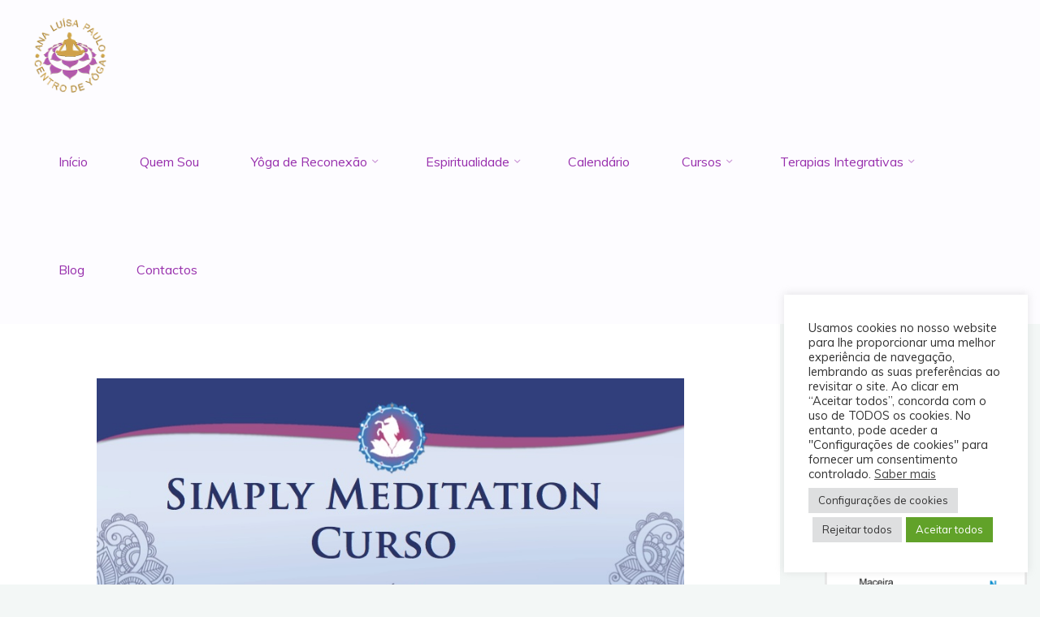

--- FILE ---
content_type: text/html; charset=UTF-8
request_url: https://www.anacentrodeyoga.pt/2016/03/06/curso-de-simply-meditation-12-de-marco/
body_size: 27991
content:
<!DOCTYPE html>
<html lang="pt-PT">
<head>
<meta name="viewport" content="width=device-width, user-scalable=yes, initial-scale=1.0">
<meta http-equiv="X-UA-Compatible" content="IE=edge" /><meta charset="UTF-8">
<link rel="profile" href="http://gmpg.org/xfn/11">
<meta name='robots' content='index, follow, max-image-preview:large, max-snippet:-1, max-video-preview:-1' />

	<!-- This site is optimized with the Yoast SEO plugin v26.7 - https://yoast.com/wordpress/plugins/seo/ -->
	<title>Curso de Simply Meditation - 12 de Março - Ana Luísa Paulo - Centro de Yôga</title>
	<link rel="canonical" href="https://www.anacentrodeyoga.pt/2016/03/06/curso-de-simply-meditation-12-de-marco/" />
	<meta property="og:locale" content="pt_PT" />
	<meta property="og:type" content="article" />
	<meta property="og:title" content="Curso de Simply Meditation - 12 de Março - Ana Luísa Paulo - Centro de Yôga" />
	<meta property="og:url" content="https://www.anacentrodeyoga.pt/2016/03/06/curso-de-simply-meditation-12-de-marco/" />
	<meta property="og:site_name" content="Ana Luísa Paulo - Centro de Yôga" />
	<meta property="article:publisher" content="https://www.facebook.com/anacentrodeyoga.pt/" />
	<meta property="article:published_time" content="2016-03-06T21:05:45+00:00" />
	<meta property="og:image" content="https://www.anacentrodeyoga.pt/wp-content/uploads/2016/03/Simple-Meditation-Março.jpg" />
	<meta property="og:image:width" content="830" />
	<meta property="og:image:height" content="1176" />
	<meta property="og:image:type" content="image/jpeg" />
	<meta name="author" content="AnaDiasPaulo" />
	<meta name="twitter:card" content="summary_large_image" />
	<meta name="twitter:site" content="@anacentrodeyoga" />
	<meta name="twitter:label1" content="Escrito por" />
	<meta name="twitter:data1" content="AnaDiasPaulo" />
	<script type="application/ld+json" class="yoast-schema-graph">{"@context":"https://schema.org","@graph":[{"@type":"Article","@id":"https://www.anacentrodeyoga.pt/2016/03/06/curso-de-simply-meditation-12-de-marco/#article","isPartOf":{"@id":"https://www.anacentrodeyoga.pt/2016/03/06/curso-de-simply-meditation-12-de-marco/"},"author":{"name":"AnaDiasPaulo","@id":"https://www.anacentrodeyoga.pt/#/schema/person/8ec151fc8eba1fc5c3d9c5cb1f0ede9d"},"headline":"Curso de Simply Meditation &#8211; 12 de Março","datePublished":"2016-03-06T21:05:45+00:00","mainEntityOfPage":{"@id":"https://www.anacentrodeyoga.pt/2016/03/06/curso-de-simply-meditation-12-de-marco/"},"wordCount":8,"commentCount":0,"publisher":{"@id":"https://www.anacentrodeyoga.pt/#/schema/person/15f569665aee2fb379d8960dfbce33d3"},"image":{"@id":"https://www.anacentrodeyoga.pt/2016/03/06/curso-de-simply-meditation-12-de-marco/#primaryimage"},"thumbnailUrl":"https://www.anacentrodeyoga.pt/wp-content/uploads/2016/03/Simple-Meditation-Março.jpg","keywords":["Amor","equilibrio","felicidade","meditação simples","paz","Saúde"],"articleSection":["Ana Luísa Paulo","Ana Luísa Paulo - Centro de Yôga","Aulas de Yôga","Autoconhecimento","Meditação","Simply Meditation","Swami Vishwananda"],"inLanguage":"pt-PT","potentialAction":[{"@type":"CommentAction","name":"Comment","target":["https://www.anacentrodeyoga.pt/2016/03/06/curso-de-simply-meditation-12-de-marco/#respond"]}]},{"@type":"WebPage","@id":"https://www.anacentrodeyoga.pt/2016/03/06/curso-de-simply-meditation-12-de-marco/","url":"https://www.anacentrodeyoga.pt/2016/03/06/curso-de-simply-meditation-12-de-marco/","name":"Curso de Simply Meditation - 12 de Março - Ana Luísa Paulo - Centro de Yôga","isPartOf":{"@id":"https://www.anacentrodeyoga.pt/#website"},"primaryImageOfPage":{"@id":"https://www.anacentrodeyoga.pt/2016/03/06/curso-de-simply-meditation-12-de-marco/#primaryimage"},"image":{"@id":"https://www.anacentrodeyoga.pt/2016/03/06/curso-de-simply-meditation-12-de-marco/#primaryimage"},"thumbnailUrl":"https://www.anacentrodeyoga.pt/wp-content/uploads/2016/03/Simple-Meditation-Março.jpg","datePublished":"2016-03-06T21:05:45+00:00","breadcrumb":{"@id":"https://www.anacentrodeyoga.pt/2016/03/06/curso-de-simply-meditation-12-de-marco/#breadcrumb"},"inLanguage":"pt-PT","potentialAction":[{"@type":"ReadAction","target":["https://www.anacentrodeyoga.pt/2016/03/06/curso-de-simply-meditation-12-de-marco/"]}]},{"@type":"ImageObject","inLanguage":"pt-PT","@id":"https://www.anacentrodeyoga.pt/2016/03/06/curso-de-simply-meditation-12-de-marco/#primaryimage","url":"https://www.anacentrodeyoga.pt/wp-content/uploads/2016/03/Simple-Meditation-Março.jpg","contentUrl":"https://www.anacentrodeyoga.pt/wp-content/uploads/2016/03/Simple-Meditation-Março.jpg","width":830,"height":1176},{"@type":"BreadcrumbList","@id":"https://www.anacentrodeyoga.pt/2016/03/06/curso-de-simply-meditation-12-de-marco/#breadcrumb","itemListElement":[{"@type":"ListItem","position":1,"name":"Início","item":"https://www.anacentrodeyoga.pt/"},{"@type":"ListItem","position":2,"name":"Curso de Simply Meditation &#8211; 12 de Março"}]},{"@type":"WebSite","@id":"https://www.anacentrodeyoga.pt/#website","url":"https://www.anacentrodeyoga.pt/","name":"Ana Luísa Paulo - Centro de Yôga","description":"Ana Luisa Paulo - Centro de Yôga, prática de Yôga e atividades com a sua origem e conectividade. Autoconhecimento, estudo do Bhagavad Gita, purificação, alimentação, técnica respiratórias, descontração, concentração, meditação, viagens e retiros.","publisher":{"@id":"https://www.anacentrodeyoga.pt/#/schema/person/15f569665aee2fb379d8960dfbce33d3"},"alternateName":"Ana - Centro de Yôga","potentialAction":[{"@type":"SearchAction","target":{"@type":"EntryPoint","urlTemplate":"https://www.anacentrodeyoga.pt/?s={search_term_string}"},"query-input":{"@type":"PropertyValueSpecification","valueRequired":true,"valueName":"search_term_string"}}],"inLanguage":"pt-PT"},{"@type":["Person","Organization"],"@id":"https://www.anacentrodeyoga.pt/#/schema/person/15f569665aee2fb379d8960dfbce33d3","name":"Ana Luísa Paulo - Centro de Yôga","image":{"@type":"ImageObject","inLanguage":"pt-PT","@id":"https://www.anacentrodeyoga.pt/#/schema/person/image/","url":"https://www.anacentrodeyoga.pt/wp-content/uploads/2015/05/Ana-Luísa-Paulo-Centro-de-Yôga-Logo200x200.png","contentUrl":"https://www.anacentrodeyoga.pt/wp-content/uploads/2015/05/Ana-Luísa-Paulo-Centro-de-Yôga-Logo200x200.png","width":200,"height":200,"caption":"Ana Luísa Paulo - Centro de Yôga"},"logo":{"@id":"https://www.anacentrodeyoga.pt/#/schema/person/image/"},"sameAs":["https://www.anacentrodeyoga.pt/","https://www.facebook.com/anacentrodeyoga.pt/","https://www.instagram.com/yoga.de.reconexao/","https://www.linkedin.com/in/ana-luisa-paulo-centro-de-yga-13121bb4","https://x.com/https://twitter.com/anacentrodeyoga","https://www.youtube.com/@centrodeyoga-analuisapaulo"]},{"@type":"Person","@id":"https://www.anacentrodeyoga.pt/#/schema/person/8ec151fc8eba1fc5c3d9c5cb1f0ede9d","name":"AnaDiasPaulo","image":{"@type":"ImageObject","inLanguage":"pt-PT","@id":"https://www.anacentrodeyoga.pt/#/schema/person/image/","url":"https://www.anacentrodeyoga.pt/wp-content/uploads/2023/04/cropped-Ana-Luisa-Paulo-1-96x96.jpg","contentUrl":"https://www.anacentrodeyoga.pt/wp-content/uploads/2023/04/cropped-Ana-Luisa-Paulo-1-96x96.jpg","caption":"AnaDiasPaulo"},"sameAs":["https://www.anacentrodeyoga.pt/"],"url":"https://www.anacentrodeyoga.pt/author/anadiaspaulo/"}]}</script>
	<!-- / Yoast SEO plugin. -->


<link rel='dns-prefetch' href='//fonts.googleapis.com' />
<link rel="alternate" type="application/rss+xml" title="Ana Luísa Paulo - Centro de Yôga &raquo; Feed" href="https://www.anacentrodeyoga.pt/feed/" />
<link rel="alternate" type="application/rss+xml" title="Ana Luísa Paulo - Centro de Yôga &raquo; Feed de comentários" href="https://www.anacentrodeyoga.pt/comments/feed/" />
<link rel="alternate" type="application/rss+xml" title="Feed de comentários de Ana Luísa Paulo - Centro de Yôga &raquo; Curso de Simply Meditation &#8211; 12 de Março" href="https://www.anacentrodeyoga.pt/2016/03/06/curso-de-simply-meditation-12-de-marco/feed/" />
<link rel="alternate" title="oEmbed (JSON)" type="application/json+oembed" href="https://www.anacentrodeyoga.pt/wp-json/oembed/1.0/embed?url=https%3A%2F%2Fwww.anacentrodeyoga.pt%2F2016%2F03%2F06%2Fcurso-de-simply-meditation-12-de-marco%2F" />
<link rel="alternate" title="oEmbed (XML)" type="text/xml+oembed" href="https://www.anacentrodeyoga.pt/wp-json/oembed/1.0/embed?url=https%3A%2F%2Fwww.anacentrodeyoga.pt%2F2016%2F03%2F06%2Fcurso-de-simply-meditation-12-de-marco%2F&#038;format=xml" />
<style id='wp-img-auto-sizes-contain-inline-css'>
img:is([sizes=auto i],[sizes^="auto," i]){contain-intrinsic-size:3000px 1500px}
/*# sourceURL=wp-img-auto-sizes-contain-inline-css */
</style>
<style id='wp-emoji-styles-inline-css'>

	img.wp-smiley, img.emoji {
		display: inline !important;
		border: none !important;
		box-shadow: none !important;
		height: 1em !important;
		width: 1em !important;
		margin: 0 0.07em !important;
		vertical-align: -0.1em !important;
		background: none !important;
		padding: 0 !important;
	}
/*# sourceURL=wp-emoji-styles-inline-css */
</style>
<style id='wp-block-library-inline-css'>
:root{--wp-block-synced-color:#7a00df;--wp-block-synced-color--rgb:122,0,223;--wp-bound-block-color:var(--wp-block-synced-color);--wp-editor-canvas-background:#ddd;--wp-admin-theme-color:#007cba;--wp-admin-theme-color--rgb:0,124,186;--wp-admin-theme-color-darker-10:#006ba1;--wp-admin-theme-color-darker-10--rgb:0,107,160.5;--wp-admin-theme-color-darker-20:#005a87;--wp-admin-theme-color-darker-20--rgb:0,90,135;--wp-admin-border-width-focus:2px}@media (min-resolution:192dpi){:root{--wp-admin-border-width-focus:1.5px}}.wp-element-button{cursor:pointer}:root .has-very-light-gray-background-color{background-color:#eee}:root .has-very-dark-gray-background-color{background-color:#313131}:root .has-very-light-gray-color{color:#eee}:root .has-very-dark-gray-color{color:#313131}:root .has-vivid-green-cyan-to-vivid-cyan-blue-gradient-background{background:linear-gradient(135deg,#00d084,#0693e3)}:root .has-purple-crush-gradient-background{background:linear-gradient(135deg,#34e2e4,#4721fb 50%,#ab1dfe)}:root .has-hazy-dawn-gradient-background{background:linear-gradient(135deg,#faaca8,#dad0ec)}:root .has-subdued-olive-gradient-background{background:linear-gradient(135deg,#fafae1,#67a671)}:root .has-atomic-cream-gradient-background{background:linear-gradient(135deg,#fdd79a,#004a59)}:root .has-nightshade-gradient-background{background:linear-gradient(135deg,#330968,#31cdcf)}:root .has-midnight-gradient-background{background:linear-gradient(135deg,#020381,#2874fc)}:root{--wp--preset--font-size--normal:16px;--wp--preset--font-size--huge:42px}.has-regular-font-size{font-size:1em}.has-larger-font-size{font-size:2.625em}.has-normal-font-size{font-size:var(--wp--preset--font-size--normal)}.has-huge-font-size{font-size:var(--wp--preset--font-size--huge)}.has-text-align-center{text-align:center}.has-text-align-left{text-align:left}.has-text-align-right{text-align:right}.has-fit-text{white-space:nowrap!important}#end-resizable-editor-section{display:none}.aligncenter{clear:both}.items-justified-left{justify-content:flex-start}.items-justified-center{justify-content:center}.items-justified-right{justify-content:flex-end}.items-justified-space-between{justify-content:space-between}.screen-reader-text{border:0;clip-path:inset(50%);height:1px;margin:-1px;overflow:hidden;padding:0;position:absolute;width:1px;word-wrap:normal!important}.screen-reader-text:focus{background-color:#ddd;clip-path:none;color:#444;display:block;font-size:1em;height:auto;left:5px;line-height:normal;padding:15px 23px 14px;text-decoration:none;top:5px;width:auto;z-index:100000}html :where(.has-border-color){border-style:solid}html :where([style*=border-top-color]){border-top-style:solid}html :where([style*=border-right-color]){border-right-style:solid}html :where([style*=border-bottom-color]){border-bottom-style:solid}html :where([style*=border-left-color]){border-left-style:solid}html :where([style*=border-width]){border-style:solid}html :where([style*=border-top-width]){border-top-style:solid}html :where([style*=border-right-width]){border-right-style:solid}html :where([style*=border-bottom-width]){border-bottom-style:solid}html :where([style*=border-left-width]){border-left-style:solid}html :where(img[class*=wp-image-]){height:auto;max-width:100%}:where(figure){margin:0 0 1em}html :where(.is-position-sticky){--wp-admin--admin-bar--position-offset:var(--wp-admin--admin-bar--height,0px)}@media screen and (max-width:600px){html :where(.is-position-sticky){--wp-admin--admin-bar--position-offset:0px}}

/*# sourceURL=wp-block-library-inline-css */
</style><style id='wp-block-archives-inline-css'>
.wp-block-archives{box-sizing:border-box}.wp-block-archives-dropdown label{display:block}
/*# sourceURL=https://www.anacentrodeyoga.pt/wp-includes/blocks/archives/style.min.css */
</style>
<style id='wp-block-button-inline-css'>
.wp-block-button__link{align-content:center;box-sizing:border-box;cursor:pointer;display:inline-block;height:100%;text-align:center;word-break:break-word}.wp-block-button__link.aligncenter{text-align:center}.wp-block-button__link.alignright{text-align:right}:where(.wp-block-button__link){border-radius:9999px;box-shadow:none;padding:calc(.667em + 2px) calc(1.333em + 2px);text-decoration:none}.wp-block-button[style*=text-decoration] .wp-block-button__link{text-decoration:inherit}.wp-block-buttons>.wp-block-button.has-custom-width{max-width:none}.wp-block-buttons>.wp-block-button.has-custom-width .wp-block-button__link{width:100%}.wp-block-buttons>.wp-block-button.has-custom-font-size .wp-block-button__link{font-size:inherit}.wp-block-buttons>.wp-block-button.wp-block-button__width-25{width:calc(25% - var(--wp--style--block-gap, .5em)*.75)}.wp-block-buttons>.wp-block-button.wp-block-button__width-50{width:calc(50% - var(--wp--style--block-gap, .5em)*.5)}.wp-block-buttons>.wp-block-button.wp-block-button__width-75{width:calc(75% - var(--wp--style--block-gap, .5em)*.25)}.wp-block-buttons>.wp-block-button.wp-block-button__width-100{flex-basis:100%;width:100%}.wp-block-buttons.is-vertical>.wp-block-button.wp-block-button__width-25{width:25%}.wp-block-buttons.is-vertical>.wp-block-button.wp-block-button__width-50{width:50%}.wp-block-buttons.is-vertical>.wp-block-button.wp-block-button__width-75{width:75%}.wp-block-button.is-style-squared,.wp-block-button__link.wp-block-button.is-style-squared{border-radius:0}.wp-block-button.no-border-radius,.wp-block-button__link.no-border-radius{border-radius:0!important}:root :where(.wp-block-button .wp-block-button__link.is-style-outline),:root :where(.wp-block-button.is-style-outline>.wp-block-button__link){border:2px solid;padding:.667em 1.333em}:root :where(.wp-block-button .wp-block-button__link.is-style-outline:not(.has-text-color)),:root :where(.wp-block-button.is-style-outline>.wp-block-button__link:not(.has-text-color)){color:currentColor}:root :where(.wp-block-button .wp-block-button__link.is-style-outline:not(.has-background)),:root :where(.wp-block-button.is-style-outline>.wp-block-button__link:not(.has-background)){background-color:initial;background-image:none}
/*# sourceURL=https://www.anacentrodeyoga.pt/wp-includes/blocks/button/style.min.css */
</style>
<style id='wp-block-image-inline-css'>
.wp-block-image>a,.wp-block-image>figure>a{display:inline-block}.wp-block-image img{box-sizing:border-box;height:auto;max-width:100%;vertical-align:bottom}@media not (prefers-reduced-motion){.wp-block-image img.hide{visibility:hidden}.wp-block-image img.show{animation:show-content-image .4s}}.wp-block-image[style*=border-radius] img,.wp-block-image[style*=border-radius]>a{border-radius:inherit}.wp-block-image.has-custom-border img{box-sizing:border-box}.wp-block-image.aligncenter{text-align:center}.wp-block-image.alignfull>a,.wp-block-image.alignwide>a{width:100%}.wp-block-image.alignfull img,.wp-block-image.alignwide img{height:auto;width:100%}.wp-block-image .aligncenter,.wp-block-image .alignleft,.wp-block-image .alignright,.wp-block-image.aligncenter,.wp-block-image.alignleft,.wp-block-image.alignright{display:table}.wp-block-image .aligncenter>figcaption,.wp-block-image .alignleft>figcaption,.wp-block-image .alignright>figcaption,.wp-block-image.aligncenter>figcaption,.wp-block-image.alignleft>figcaption,.wp-block-image.alignright>figcaption{caption-side:bottom;display:table-caption}.wp-block-image .alignleft{float:left;margin:.5em 1em .5em 0}.wp-block-image .alignright{float:right;margin:.5em 0 .5em 1em}.wp-block-image .aligncenter{margin-left:auto;margin-right:auto}.wp-block-image :where(figcaption){margin-bottom:1em;margin-top:.5em}.wp-block-image.is-style-circle-mask img{border-radius:9999px}@supports ((-webkit-mask-image:none) or (mask-image:none)) or (-webkit-mask-image:none){.wp-block-image.is-style-circle-mask img{border-radius:0;-webkit-mask-image:url('data:image/svg+xml;utf8,<svg viewBox="0 0 100 100" xmlns="http://www.w3.org/2000/svg"><circle cx="50" cy="50" r="50"/></svg>');mask-image:url('data:image/svg+xml;utf8,<svg viewBox="0 0 100 100" xmlns="http://www.w3.org/2000/svg"><circle cx="50" cy="50" r="50"/></svg>');mask-mode:alpha;-webkit-mask-position:center;mask-position:center;-webkit-mask-repeat:no-repeat;mask-repeat:no-repeat;-webkit-mask-size:contain;mask-size:contain}}:root :where(.wp-block-image.is-style-rounded img,.wp-block-image .is-style-rounded img){border-radius:9999px}.wp-block-image figure{margin:0}.wp-lightbox-container{display:flex;flex-direction:column;position:relative}.wp-lightbox-container img{cursor:zoom-in}.wp-lightbox-container img:hover+button{opacity:1}.wp-lightbox-container button{align-items:center;backdrop-filter:blur(16px) saturate(180%);background-color:#5a5a5a40;border:none;border-radius:4px;cursor:zoom-in;display:flex;height:20px;justify-content:center;opacity:0;padding:0;position:absolute;right:16px;text-align:center;top:16px;width:20px;z-index:100}@media not (prefers-reduced-motion){.wp-lightbox-container button{transition:opacity .2s ease}}.wp-lightbox-container button:focus-visible{outline:3px auto #5a5a5a40;outline:3px auto -webkit-focus-ring-color;outline-offset:3px}.wp-lightbox-container button:hover{cursor:pointer;opacity:1}.wp-lightbox-container button:focus{opacity:1}.wp-lightbox-container button:focus,.wp-lightbox-container button:hover,.wp-lightbox-container button:not(:hover):not(:active):not(.has-background){background-color:#5a5a5a40;border:none}.wp-lightbox-overlay{box-sizing:border-box;cursor:zoom-out;height:100vh;left:0;overflow:hidden;position:fixed;top:0;visibility:hidden;width:100%;z-index:100000}.wp-lightbox-overlay .close-button{align-items:center;cursor:pointer;display:flex;justify-content:center;min-height:40px;min-width:40px;padding:0;position:absolute;right:calc(env(safe-area-inset-right) + 16px);top:calc(env(safe-area-inset-top) + 16px);z-index:5000000}.wp-lightbox-overlay .close-button:focus,.wp-lightbox-overlay .close-button:hover,.wp-lightbox-overlay .close-button:not(:hover):not(:active):not(.has-background){background:none;border:none}.wp-lightbox-overlay .lightbox-image-container{height:var(--wp--lightbox-container-height);left:50%;overflow:hidden;position:absolute;top:50%;transform:translate(-50%,-50%);transform-origin:top left;width:var(--wp--lightbox-container-width);z-index:9999999999}.wp-lightbox-overlay .wp-block-image{align-items:center;box-sizing:border-box;display:flex;height:100%;justify-content:center;margin:0;position:relative;transform-origin:0 0;width:100%;z-index:3000000}.wp-lightbox-overlay .wp-block-image img{height:var(--wp--lightbox-image-height);min-height:var(--wp--lightbox-image-height);min-width:var(--wp--lightbox-image-width);width:var(--wp--lightbox-image-width)}.wp-lightbox-overlay .wp-block-image figcaption{display:none}.wp-lightbox-overlay button{background:none;border:none}.wp-lightbox-overlay .scrim{background-color:#fff;height:100%;opacity:.9;position:absolute;width:100%;z-index:2000000}.wp-lightbox-overlay.active{visibility:visible}@media not (prefers-reduced-motion){.wp-lightbox-overlay.active{animation:turn-on-visibility .25s both}.wp-lightbox-overlay.active img{animation:turn-on-visibility .35s both}.wp-lightbox-overlay.show-closing-animation:not(.active){animation:turn-off-visibility .35s both}.wp-lightbox-overlay.show-closing-animation:not(.active) img{animation:turn-off-visibility .25s both}.wp-lightbox-overlay.zoom.active{animation:none;opacity:1;visibility:visible}.wp-lightbox-overlay.zoom.active .lightbox-image-container{animation:lightbox-zoom-in .4s}.wp-lightbox-overlay.zoom.active .lightbox-image-container img{animation:none}.wp-lightbox-overlay.zoom.active .scrim{animation:turn-on-visibility .4s forwards}.wp-lightbox-overlay.zoom.show-closing-animation:not(.active){animation:none}.wp-lightbox-overlay.zoom.show-closing-animation:not(.active) .lightbox-image-container{animation:lightbox-zoom-out .4s}.wp-lightbox-overlay.zoom.show-closing-animation:not(.active) .lightbox-image-container img{animation:none}.wp-lightbox-overlay.zoom.show-closing-animation:not(.active) .scrim{animation:turn-off-visibility .4s forwards}}@keyframes show-content-image{0%{visibility:hidden}99%{visibility:hidden}to{visibility:visible}}@keyframes turn-on-visibility{0%{opacity:0}to{opacity:1}}@keyframes turn-off-visibility{0%{opacity:1;visibility:visible}99%{opacity:0;visibility:visible}to{opacity:0;visibility:hidden}}@keyframes lightbox-zoom-in{0%{transform:translate(calc((-100vw + var(--wp--lightbox-scrollbar-width))/2 + var(--wp--lightbox-initial-left-position)),calc(-50vh + var(--wp--lightbox-initial-top-position))) scale(var(--wp--lightbox-scale))}to{transform:translate(-50%,-50%) scale(1)}}@keyframes lightbox-zoom-out{0%{transform:translate(-50%,-50%) scale(1);visibility:visible}99%{visibility:visible}to{transform:translate(calc((-100vw + var(--wp--lightbox-scrollbar-width))/2 + var(--wp--lightbox-initial-left-position)),calc(-50vh + var(--wp--lightbox-initial-top-position))) scale(var(--wp--lightbox-scale));visibility:hidden}}
/*# sourceURL=https://www.anacentrodeyoga.pt/wp-includes/blocks/image/style.min.css */
</style>
<style id='wp-block-latest-posts-inline-css'>
.wp-block-latest-posts{box-sizing:border-box}.wp-block-latest-posts.alignleft{margin-right:2em}.wp-block-latest-posts.alignright{margin-left:2em}.wp-block-latest-posts.wp-block-latest-posts__list{list-style:none}.wp-block-latest-posts.wp-block-latest-posts__list li{clear:both;overflow-wrap:break-word}.wp-block-latest-posts.is-grid{display:flex;flex-wrap:wrap}.wp-block-latest-posts.is-grid li{margin:0 1.25em 1.25em 0;width:100%}@media (min-width:600px){.wp-block-latest-posts.columns-2 li{width:calc(50% - .625em)}.wp-block-latest-posts.columns-2 li:nth-child(2n){margin-right:0}.wp-block-latest-posts.columns-3 li{width:calc(33.33333% - .83333em)}.wp-block-latest-posts.columns-3 li:nth-child(3n){margin-right:0}.wp-block-latest-posts.columns-4 li{width:calc(25% - .9375em)}.wp-block-latest-posts.columns-4 li:nth-child(4n){margin-right:0}.wp-block-latest-posts.columns-5 li{width:calc(20% - 1em)}.wp-block-latest-posts.columns-5 li:nth-child(5n){margin-right:0}.wp-block-latest-posts.columns-6 li{width:calc(16.66667% - 1.04167em)}.wp-block-latest-posts.columns-6 li:nth-child(6n){margin-right:0}}:root :where(.wp-block-latest-posts.is-grid){padding:0}:root :where(.wp-block-latest-posts.wp-block-latest-posts__list){padding-left:0}.wp-block-latest-posts__post-author,.wp-block-latest-posts__post-date{display:block;font-size:.8125em}.wp-block-latest-posts__post-excerpt,.wp-block-latest-posts__post-full-content{margin-bottom:1em;margin-top:.5em}.wp-block-latest-posts__featured-image a{display:inline-block}.wp-block-latest-posts__featured-image img{height:auto;max-width:100%;width:auto}.wp-block-latest-posts__featured-image.alignleft{float:left;margin-right:1em}.wp-block-latest-posts__featured-image.alignright{float:right;margin-left:1em}.wp-block-latest-posts__featured-image.aligncenter{margin-bottom:1em;text-align:center}
/*# sourceURL=https://www.anacentrodeyoga.pt/wp-includes/blocks/latest-posts/style.min.css */
</style>
<style id='wp-block-buttons-inline-css'>
.wp-block-buttons{box-sizing:border-box}.wp-block-buttons.is-vertical{flex-direction:column}.wp-block-buttons.is-vertical>.wp-block-button:last-child{margin-bottom:0}.wp-block-buttons>.wp-block-button{display:inline-block;margin:0}.wp-block-buttons.is-content-justification-left{justify-content:flex-start}.wp-block-buttons.is-content-justification-left.is-vertical{align-items:flex-start}.wp-block-buttons.is-content-justification-center{justify-content:center}.wp-block-buttons.is-content-justification-center.is-vertical{align-items:center}.wp-block-buttons.is-content-justification-right{justify-content:flex-end}.wp-block-buttons.is-content-justification-right.is-vertical{align-items:flex-end}.wp-block-buttons.is-content-justification-space-between{justify-content:space-between}.wp-block-buttons.aligncenter{text-align:center}.wp-block-buttons:not(.is-content-justification-space-between,.is-content-justification-right,.is-content-justification-left,.is-content-justification-center) .wp-block-button.aligncenter{margin-left:auto;margin-right:auto;width:100%}.wp-block-buttons[style*=text-decoration] .wp-block-button,.wp-block-buttons[style*=text-decoration] .wp-block-button__link{text-decoration:inherit}.wp-block-buttons.has-custom-font-size .wp-block-button__link{font-size:inherit}.wp-block-buttons .wp-block-button__link{width:100%}.wp-block-button.aligncenter{text-align:center}
/*# sourceURL=https://www.anacentrodeyoga.pt/wp-includes/blocks/buttons/style.min.css */
</style>
<style id='wp-block-search-inline-css'>
.wp-block-search__button{margin-left:10px;word-break:normal}.wp-block-search__button.has-icon{line-height:0}.wp-block-search__button svg{height:1.25em;min-height:24px;min-width:24px;width:1.25em;fill:currentColor;vertical-align:text-bottom}:where(.wp-block-search__button){border:1px solid #ccc;padding:6px 10px}.wp-block-search__inside-wrapper{display:flex;flex:auto;flex-wrap:nowrap;max-width:100%}.wp-block-search__label{width:100%}.wp-block-search.wp-block-search__button-only .wp-block-search__button{box-sizing:border-box;display:flex;flex-shrink:0;justify-content:center;margin-left:0;max-width:100%}.wp-block-search.wp-block-search__button-only .wp-block-search__inside-wrapper{min-width:0!important;transition-property:width}.wp-block-search.wp-block-search__button-only .wp-block-search__input{flex-basis:100%;transition-duration:.3s}.wp-block-search.wp-block-search__button-only.wp-block-search__searchfield-hidden,.wp-block-search.wp-block-search__button-only.wp-block-search__searchfield-hidden .wp-block-search__inside-wrapper{overflow:hidden}.wp-block-search.wp-block-search__button-only.wp-block-search__searchfield-hidden .wp-block-search__input{border-left-width:0!important;border-right-width:0!important;flex-basis:0;flex-grow:0;margin:0;min-width:0!important;padding-left:0!important;padding-right:0!important;width:0!important}:where(.wp-block-search__input){appearance:none;border:1px solid #949494;flex-grow:1;font-family:inherit;font-size:inherit;font-style:inherit;font-weight:inherit;letter-spacing:inherit;line-height:inherit;margin-left:0;margin-right:0;min-width:3rem;padding:8px;text-decoration:unset!important;text-transform:inherit}:where(.wp-block-search__button-inside .wp-block-search__inside-wrapper){background-color:#fff;border:1px solid #949494;box-sizing:border-box;padding:4px}:where(.wp-block-search__button-inside .wp-block-search__inside-wrapper) .wp-block-search__input{border:none;border-radius:0;padding:0 4px}:where(.wp-block-search__button-inside .wp-block-search__inside-wrapper) .wp-block-search__input:focus{outline:none}:where(.wp-block-search__button-inside .wp-block-search__inside-wrapper) :where(.wp-block-search__button){padding:4px 8px}.wp-block-search.aligncenter .wp-block-search__inside-wrapper{margin:auto}.wp-block[data-align=right] .wp-block-search.wp-block-search__button-only .wp-block-search__inside-wrapper{float:right}
/*# sourceURL=https://www.anacentrodeyoga.pt/wp-includes/blocks/search/style.min.css */
</style>
<style id='wp-block-columns-inline-css'>
.wp-block-columns{box-sizing:border-box;display:flex;flex-wrap:wrap!important}@media (min-width:782px){.wp-block-columns{flex-wrap:nowrap!important}}.wp-block-columns{align-items:normal!important}.wp-block-columns.are-vertically-aligned-top{align-items:flex-start}.wp-block-columns.are-vertically-aligned-center{align-items:center}.wp-block-columns.are-vertically-aligned-bottom{align-items:flex-end}@media (max-width:781px){.wp-block-columns:not(.is-not-stacked-on-mobile)>.wp-block-column{flex-basis:100%!important}}@media (min-width:782px){.wp-block-columns:not(.is-not-stacked-on-mobile)>.wp-block-column{flex-basis:0;flex-grow:1}.wp-block-columns:not(.is-not-stacked-on-mobile)>.wp-block-column[style*=flex-basis]{flex-grow:0}}.wp-block-columns.is-not-stacked-on-mobile{flex-wrap:nowrap!important}.wp-block-columns.is-not-stacked-on-mobile>.wp-block-column{flex-basis:0;flex-grow:1}.wp-block-columns.is-not-stacked-on-mobile>.wp-block-column[style*=flex-basis]{flex-grow:0}:where(.wp-block-columns){margin-bottom:1.75em}:where(.wp-block-columns.has-background){padding:1.25em 2.375em}.wp-block-column{flex-grow:1;min-width:0;overflow-wrap:break-word;word-break:break-word}.wp-block-column.is-vertically-aligned-top{align-self:flex-start}.wp-block-column.is-vertically-aligned-center{align-self:center}.wp-block-column.is-vertically-aligned-bottom{align-self:flex-end}.wp-block-column.is-vertically-aligned-stretch{align-self:stretch}.wp-block-column.is-vertically-aligned-bottom,.wp-block-column.is-vertically-aligned-center,.wp-block-column.is-vertically-aligned-top{width:100%}
/*# sourceURL=https://www.anacentrodeyoga.pt/wp-includes/blocks/columns/style.min.css */
</style>
<style id='wp-block-paragraph-inline-css'>
.is-small-text{font-size:.875em}.is-regular-text{font-size:1em}.is-large-text{font-size:2.25em}.is-larger-text{font-size:3em}.has-drop-cap:not(:focus):first-letter{float:left;font-size:8.4em;font-style:normal;font-weight:100;line-height:.68;margin:.05em .1em 0 0;text-transform:uppercase}body.rtl .has-drop-cap:not(:focus):first-letter{float:none;margin-left:.1em}p.has-drop-cap.has-background{overflow:hidden}:root :where(p.has-background){padding:1.25em 2.375em}:where(p.has-text-color:not(.has-link-color)) a{color:inherit}p.has-text-align-left[style*="writing-mode:vertical-lr"],p.has-text-align-right[style*="writing-mode:vertical-rl"]{rotate:180deg}
/*# sourceURL=https://www.anacentrodeyoga.pt/wp-includes/blocks/paragraph/style.min.css */
</style>
<style id='global-styles-inline-css'>
:root{--wp--preset--aspect-ratio--square: 1;--wp--preset--aspect-ratio--4-3: 4/3;--wp--preset--aspect-ratio--3-4: 3/4;--wp--preset--aspect-ratio--3-2: 3/2;--wp--preset--aspect-ratio--2-3: 2/3;--wp--preset--aspect-ratio--16-9: 16/9;--wp--preset--aspect-ratio--9-16: 9/16;--wp--preset--color--black: #000000;--wp--preset--color--cyan-bluish-gray: #abb8c3;--wp--preset--color--white: #ffffff;--wp--preset--color--pale-pink: #f78da7;--wp--preset--color--vivid-red: #cf2e2e;--wp--preset--color--luminous-vivid-orange: #ff6900;--wp--preset--color--luminous-vivid-amber: #fcb900;--wp--preset--color--light-green-cyan: #7bdcb5;--wp--preset--color--vivid-green-cyan: #00d084;--wp--preset--color--pale-cyan-blue: #8ed1fc;--wp--preset--color--vivid-cyan-blue: #0693e3;--wp--preset--color--vivid-purple: #9b51e0;--wp--preset--color--accent-1: #9830ad;--wp--preset--color--accent-2: #69397c;--wp--preset--color--headings: #9830ad;--wp--preset--color--sitetext: #707070;--wp--preset--color--sitebg: #FFFFFF;--wp--preset--gradient--vivid-cyan-blue-to-vivid-purple: linear-gradient(135deg,rgb(6,147,227) 0%,rgb(155,81,224) 100%);--wp--preset--gradient--light-green-cyan-to-vivid-green-cyan: linear-gradient(135deg,rgb(122,220,180) 0%,rgb(0,208,130) 100%);--wp--preset--gradient--luminous-vivid-amber-to-luminous-vivid-orange: linear-gradient(135deg,rgb(252,185,0) 0%,rgb(255,105,0) 100%);--wp--preset--gradient--luminous-vivid-orange-to-vivid-red: linear-gradient(135deg,rgb(255,105,0) 0%,rgb(207,46,46) 100%);--wp--preset--gradient--very-light-gray-to-cyan-bluish-gray: linear-gradient(135deg,rgb(238,238,238) 0%,rgb(169,184,195) 100%);--wp--preset--gradient--cool-to-warm-spectrum: linear-gradient(135deg,rgb(74,234,220) 0%,rgb(151,120,209) 20%,rgb(207,42,186) 40%,rgb(238,44,130) 60%,rgb(251,105,98) 80%,rgb(254,248,76) 100%);--wp--preset--gradient--blush-light-purple: linear-gradient(135deg,rgb(255,206,236) 0%,rgb(152,150,240) 100%);--wp--preset--gradient--blush-bordeaux: linear-gradient(135deg,rgb(254,205,165) 0%,rgb(254,45,45) 50%,rgb(107,0,62) 100%);--wp--preset--gradient--luminous-dusk: linear-gradient(135deg,rgb(255,203,112) 0%,rgb(199,81,192) 50%,rgb(65,88,208) 100%);--wp--preset--gradient--pale-ocean: linear-gradient(135deg,rgb(255,245,203) 0%,rgb(182,227,212) 50%,rgb(51,167,181) 100%);--wp--preset--gradient--electric-grass: linear-gradient(135deg,rgb(202,248,128) 0%,rgb(113,206,126) 100%);--wp--preset--gradient--midnight: linear-gradient(135deg,rgb(2,3,129) 0%,rgb(40,116,252) 100%);--wp--preset--font-size--small: 10px;--wp--preset--font-size--medium: 20px;--wp--preset--font-size--large: 25px;--wp--preset--font-size--x-large: 42px;--wp--preset--font-size--normal: 16px;--wp--preset--font-size--larger: 40px;--wp--preset--spacing--20: 0.44rem;--wp--preset--spacing--30: 0.67rem;--wp--preset--spacing--40: 1rem;--wp--preset--spacing--50: 1.5rem;--wp--preset--spacing--60: 2.25rem;--wp--preset--spacing--70: 3.38rem;--wp--preset--spacing--80: 5.06rem;--wp--preset--shadow--natural: 6px 6px 9px rgba(0, 0, 0, 0.2);--wp--preset--shadow--deep: 12px 12px 50px rgba(0, 0, 0, 0.4);--wp--preset--shadow--sharp: 6px 6px 0px rgba(0, 0, 0, 0.2);--wp--preset--shadow--outlined: 6px 6px 0px -3px rgb(255, 255, 255), 6px 6px rgb(0, 0, 0);--wp--preset--shadow--crisp: 6px 6px 0px rgb(0, 0, 0);}:where(.is-layout-flex){gap: 0.5em;}:where(.is-layout-grid){gap: 0.5em;}body .is-layout-flex{display: flex;}.is-layout-flex{flex-wrap: wrap;align-items: center;}.is-layout-flex > :is(*, div){margin: 0;}body .is-layout-grid{display: grid;}.is-layout-grid > :is(*, div){margin: 0;}:where(.wp-block-columns.is-layout-flex){gap: 2em;}:where(.wp-block-columns.is-layout-grid){gap: 2em;}:where(.wp-block-post-template.is-layout-flex){gap: 1.25em;}:where(.wp-block-post-template.is-layout-grid){gap: 1.25em;}.has-black-color{color: var(--wp--preset--color--black) !important;}.has-cyan-bluish-gray-color{color: var(--wp--preset--color--cyan-bluish-gray) !important;}.has-white-color{color: var(--wp--preset--color--white) !important;}.has-pale-pink-color{color: var(--wp--preset--color--pale-pink) !important;}.has-vivid-red-color{color: var(--wp--preset--color--vivid-red) !important;}.has-luminous-vivid-orange-color{color: var(--wp--preset--color--luminous-vivid-orange) !important;}.has-luminous-vivid-amber-color{color: var(--wp--preset--color--luminous-vivid-amber) !important;}.has-light-green-cyan-color{color: var(--wp--preset--color--light-green-cyan) !important;}.has-vivid-green-cyan-color{color: var(--wp--preset--color--vivid-green-cyan) !important;}.has-pale-cyan-blue-color{color: var(--wp--preset--color--pale-cyan-blue) !important;}.has-vivid-cyan-blue-color{color: var(--wp--preset--color--vivid-cyan-blue) !important;}.has-vivid-purple-color{color: var(--wp--preset--color--vivid-purple) !important;}.has-black-background-color{background-color: var(--wp--preset--color--black) !important;}.has-cyan-bluish-gray-background-color{background-color: var(--wp--preset--color--cyan-bluish-gray) !important;}.has-white-background-color{background-color: var(--wp--preset--color--white) !important;}.has-pale-pink-background-color{background-color: var(--wp--preset--color--pale-pink) !important;}.has-vivid-red-background-color{background-color: var(--wp--preset--color--vivid-red) !important;}.has-luminous-vivid-orange-background-color{background-color: var(--wp--preset--color--luminous-vivid-orange) !important;}.has-luminous-vivid-amber-background-color{background-color: var(--wp--preset--color--luminous-vivid-amber) !important;}.has-light-green-cyan-background-color{background-color: var(--wp--preset--color--light-green-cyan) !important;}.has-vivid-green-cyan-background-color{background-color: var(--wp--preset--color--vivid-green-cyan) !important;}.has-pale-cyan-blue-background-color{background-color: var(--wp--preset--color--pale-cyan-blue) !important;}.has-vivid-cyan-blue-background-color{background-color: var(--wp--preset--color--vivid-cyan-blue) !important;}.has-vivid-purple-background-color{background-color: var(--wp--preset--color--vivid-purple) !important;}.has-black-border-color{border-color: var(--wp--preset--color--black) !important;}.has-cyan-bluish-gray-border-color{border-color: var(--wp--preset--color--cyan-bluish-gray) !important;}.has-white-border-color{border-color: var(--wp--preset--color--white) !important;}.has-pale-pink-border-color{border-color: var(--wp--preset--color--pale-pink) !important;}.has-vivid-red-border-color{border-color: var(--wp--preset--color--vivid-red) !important;}.has-luminous-vivid-orange-border-color{border-color: var(--wp--preset--color--luminous-vivid-orange) !important;}.has-luminous-vivid-amber-border-color{border-color: var(--wp--preset--color--luminous-vivid-amber) !important;}.has-light-green-cyan-border-color{border-color: var(--wp--preset--color--light-green-cyan) !important;}.has-vivid-green-cyan-border-color{border-color: var(--wp--preset--color--vivid-green-cyan) !important;}.has-pale-cyan-blue-border-color{border-color: var(--wp--preset--color--pale-cyan-blue) !important;}.has-vivid-cyan-blue-border-color{border-color: var(--wp--preset--color--vivid-cyan-blue) !important;}.has-vivid-purple-border-color{border-color: var(--wp--preset--color--vivid-purple) !important;}.has-vivid-cyan-blue-to-vivid-purple-gradient-background{background: var(--wp--preset--gradient--vivid-cyan-blue-to-vivid-purple) !important;}.has-light-green-cyan-to-vivid-green-cyan-gradient-background{background: var(--wp--preset--gradient--light-green-cyan-to-vivid-green-cyan) !important;}.has-luminous-vivid-amber-to-luminous-vivid-orange-gradient-background{background: var(--wp--preset--gradient--luminous-vivid-amber-to-luminous-vivid-orange) !important;}.has-luminous-vivid-orange-to-vivid-red-gradient-background{background: var(--wp--preset--gradient--luminous-vivid-orange-to-vivid-red) !important;}.has-very-light-gray-to-cyan-bluish-gray-gradient-background{background: var(--wp--preset--gradient--very-light-gray-to-cyan-bluish-gray) !important;}.has-cool-to-warm-spectrum-gradient-background{background: var(--wp--preset--gradient--cool-to-warm-spectrum) !important;}.has-blush-light-purple-gradient-background{background: var(--wp--preset--gradient--blush-light-purple) !important;}.has-blush-bordeaux-gradient-background{background: var(--wp--preset--gradient--blush-bordeaux) !important;}.has-luminous-dusk-gradient-background{background: var(--wp--preset--gradient--luminous-dusk) !important;}.has-pale-ocean-gradient-background{background: var(--wp--preset--gradient--pale-ocean) !important;}.has-electric-grass-gradient-background{background: var(--wp--preset--gradient--electric-grass) !important;}.has-midnight-gradient-background{background: var(--wp--preset--gradient--midnight) !important;}.has-small-font-size{font-size: var(--wp--preset--font-size--small) !important;}.has-medium-font-size{font-size: var(--wp--preset--font-size--medium) !important;}.has-large-font-size{font-size: var(--wp--preset--font-size--large) !important;}.has-x-large-font-size{font-size: var(--wp--preset--font-size--x-large) !important;}
:where(.wp-block-columns.is-layout-flex){gap: 2em;}:where(.wp-block-columns.is-layout-grid){gap: 2em;}
/*# sourceURL=global-styles-inline-css */
</style>
<style id='core-block-supports-inline-css'>
.wp-container-core-buttons-is-layout-765c4724{justify-content:flex-end;}.wp-container-core-columns-is-layout-9d6595d7{flex-wrap:nowrap;}
/*# sourceURL=core-block-supports-inline-css */
</style>

<style id='classic-theme-styles-inline-css'>
/*! This file is auto-generated */
.wp-block-button__link{color:#fff;background-color:#32373c;border-radius:9999px;box-shadow:none;text-decoration:none;padding:calc(.667em + 2px) calc(1.333em + 2px);font-size:1.125em}.wp-block-file__button{background:#32373c;color:#fff;text-decoration:none}
/*# sourceURL=/wp-includes/css/classic-themes.min.css */
</style>
<link rel='stylesheet' id='contact-form-7-css' href='https://www.anacentrodeyoga.pt/wp-content/plugins/contact-form-7/includes/css/styles.css?ver=6.1.4' media='all' />
<link rel='stylesheet' id='cookie-law-info-css' href='https://www.anacentrodeyoga.pt/wp-content/plugins/cookie-law-info/legacy/public/css/cookie-law-info-public.css?ver=3.3.9.1' media='all' />
<link rel='stylesheet' id='cookie-law-info-gdpr-css' href='https://www.anacentrodeyoga.pt/wp-content/plugins/cookie-law-info/legacy/public/css/cookie-law-info-gdpr.css?ver=3.3.9.1' media='all' />
<link rel='stylesheet' id='foobox-free-min-css' href='https://www.anacentrodeyoga.pt/wp-content/plugins/foobox-image-lightbox/free/css/foobox.free.min.css?ver=2.7.35' media='all' />
<link rel='stylesheet' id='bravada-themefonts-css' href='https://www.anacentrodeyoga.pt/wp-content/themes/bravada/resources/fonts/fontfaces.css?ver=1.2.0' media='all' />
<link rel='stylesheet' id='bravada-googlefonts-css' href='//fonts.googleapis.com/css?family=Muli%3A%7CPlayfair+Display%3A%7CMuli%3A100%2C200%2C300%2C400%2C500%2C600%2C700%2C800%2C900%7CMuli%3A700%7CPlayfair+Display%3A700&#038;ver=1.2.0' media='all' />
<link rel='stylesheet' id='bravada-main-css' href='https://www.anacentrodeyoga.pt/wp-content/themes/bravada/style.css?ver=1.2.0' media='all' />
<style id='bravada-main-inline-css'>
 body:not(.bravada-landing-page) #container, #colophon-inside, .footer-inside, #breadcrumbs-container-inside { margin: 0 auto; max-width: 1400px; } body:not(.bravada-landing-page) #container { max-width: calc( 1400px - 4em ); } #primary { width: 250px; } #secondary { width: 320px; } #container.one-column .main { width: 100%; } #container.two-columns-right #secondary { float: right; } #container.two-columns-right .main, .two-columns-right #breadcrumbs { width: calc( 100% - 320px ); float: left; } #container.two-columns-left #primary { float: left; } #container.two-columns-left .main, .two-columns-left #breadcrumbs { width: calc( 100% - 250px ); float: right; } #container.three-columns-right #primary, #container.three-columns-left #primary, #container.three-columns-sided #primary { float: left; } #container.three-columns-right #secondary, #container.three-columns-left #secondary, #container.three-columns-sided #secondary { float: left; } #container.three-columns-right #primary, #container.three-columns-left #secondary { margin-left: 0%; margin-right: 0%; } #container.three-columns-right .main, .three-columns-right #breadcrumbs { width: calc( 100% - 570px ); float: left; } #container.three-columns-left .main, .three-columns-left #breadcrumbs { width: calc( 100% - 570px ); float: right; } #container.three-columns-sided #secondary { float: right; } #container.three-columns-sided .main, .three-columns-sided #breadcrumbs { width: calc( 100% - 570px ); float: right; } .three-columns-sided #breadcrumbs { margin: 0 calc( 0% + 320px ) 0 -1920px; } #site-text { clip: rect(1px, 1px, 1px, 1px); height: 1px; overflow: hidden; position: absolute !important; width: 1px; word-wrap: normal !important; } html { font-family: Muli; font-size: 16px; font-weight: 400; line-height: 1.8; ; } #site-title { font-family: Muli; font-size: 1.3em; font-weight: 700; } #site-text { ; } nav#mobile-menu #mobile-nav a { font-family: Playfair Display; font-size: 2.5em; font-weight: 700; font-size: clamp(1.3rem, 5vw, 2.5em); ; } nav#mobile-menu #mobile-nav ul.sub-menu a { font-size: clamp(1.1rem, 4vw, 2em); } nav#mobile-menu input[type=search] { font-family: Playfair Display; } .widget-title, #comments-title, #reply-title, .related-posts .related-main-title, .main .author-info .page-title { font-family: Playfair Display; font-size: 1.2em; font-weight: 700; line-height: 2; margin-bottom: 0.5em; ; } .widget-title::after, #comments-title::after, #reply-title::after, .related-posts .related-main-title::after { margin-bottom: 0.5em; } .widget-container { font-family: Muli; font-size: 1em; font-weight: 400; } .widget-container ul li { line-height: 1.8; ; } .entry-title, .main .page-title { font-family: Muli; font-size: 1.7em; font-weight: 700; ; } body:not(.single) .entry-meta > span { font-family: Muli; font-size: 1em; font-weight: 300; ; } /* single post titles/metas */ #header-page-title .entry-title, .singular-title, .lp-staticslider .staticslider-caption-title, .seriousslider-theme .seriousslider-caption-title { font-family: Muli; font-size: 5em; font-weight: 700; font-size: clamp(2.5em, 5vw, 5em ); line-height: 1.3; ; } .single .entry-meta > span { font-family: Muli; font-size: 1.1em; font-weight: 300; ; } h1 { font-size: 2.33em; } h2 { font-size: 2.06em; } h3 { font-size: 1.79em; } h4 { font-size: 1.52em; } h5 { font-size: 1.25em; } h6 { font-size: 0.98em; } h1, h2, h3, h4 { font-family: Muli; font-weight: 700; ; } .entry-content h1, .entry-summary h1, .entry-content h2, .entry-summary h2, .entry-content h3, .entry-summary h3, .entry-content h4, .entry-summary h4, .entry-content h5, .entry-summary h5, .entry-content h6, .entry-summary h6 { line-height: 1.2; margin-bottom: 0.5em; } .lp-section-header .lp-section-desc, .lp-box-title, .lp-tt-title, #nav-fixed a + a, #nav-below span, .lp-blocks.lp-blocks1 .lp-block .lp-block-readmore { font-family: Muli; } .lp-section-header .lp-section-title { font-family: Muli; } blockquote cite { font-family: Muli; } :root { --bravada-accent-1: #9830ad; --bravada-accent-2: #69397c; } .bravada-accent-1 { color: #9830ad; } .bravada-accent-2 { color: #69397c; } .bravada-accent-1-bg { background-color: #9830ad; } .bravada-accent-2-bg { background-color: #69397c; } body { color: #707070; background-color: #f3f7f6; } .lp-staticslider .staticslider-caption-text a { color: #fdfcff; } #site-header-main, .menu-search-animated .searchform input[type="search"], #access .menu-search-animated .searchform, .site-header-bottom-fixed, .bravada-over-menu .site-header-bottom.header-fixed .site-header-bottom-fixed { background-color: #fdfcff; } .bravada-over-menu .site-header-bottom-fixed { background: transparent; } .bravada-over-menu .header-fixed.site-header-bottom #site-title a, .bravada-over-menu .header-fixed.site-header-bottom #site-description { color: #9830ad; } .bravada-over-menu #site-title a, .bravada-over-menu #site-description, .bravada-over-menu #access > div > ul > li, .bravada-over-menu #access > div > ul > li > a, .bravada-over-menu .site-header-bottom:not(.header-fixed) #nav-toggle, #breadcrumbs-container span, #breadcrumbs-container a, #breadcrumbs-container i { color: #fdfcff; } #bmobile #site-title a { color: #9830ad; } #site-title a::before { background: #9830ad; } body:not(.bravada-over-menu) .site-header-bottom #site-title a::before, .bravada-over-menu .header-fixed.site-header-bottom #site-title a::before { background: #69397c; } body:not(.bravada-over-menu) .site-header-bottom #site-title a:hover { color: #9830ad; } #site-title a:hover::before { background: #69397c; } #access > div > ul > li, #access > div > ul > li > a, .bravada-over-menu .header-fixed.site-header-bottom #access > div > ul > li:not([class*='current']), .bravada-over-menu .header-fixed.site-header-bottom #access > div > ul > li:not([class*='current']) > a { color: #9830ad; } .hamburger span { background-color: #9830ad; } #mobile-menu, nav#mobile-menu #mobile-nav a { color: #FFFFFF; } nav#mobile-menu #mobile-nav > li.current_page_item > a, nav#mobile-menu #mobile-nav > li.current-menu-item > a, nav#mobile-menu #mobile-nav > li.current_page_ancestor > a, nav#mobile-menu #mobile-nav > li.current-menu-ancestor > a, nav#mobile-menu #mobile-nav a:hover { color: #9830ad; } nav#mobile-menu { color: #FFFFFF; background-color: #c6aae2; } #mobile-nav .searchform input[type="search"] { border-color: #FFFFFF; } .burgermenu-active.bravada-over-menu .site-header-bottom.header-fixed .site-header-bottom-fixed { background-color: transparent; } .burgermenu-active.bravada-over-menu .site-header-bottom .hamburger span { background-color: #FFFFFF; } .bravada-over-menu:not(.burgermenu-active) .site-header-bottom:not(.header-fixed) .hamburger span { background-color: #fdfcff; } .bravada-over-menu .header-fixed.site-header-bottom .side-section-element.widget_cryout_socials a:hover::before, .side-section-element.widget_cryout_socials a:hover::before { color: #fdfcff; } #access ul.sub-menu li a, #access ul.children li a, .topmenu ul li a { color: #FFFFFF; } #access ul.sub-menu li a, #access ul.children li a { background-color: #c6aae2; } #access ul.sub-menu li a:hover, #access ul.children li a:hover { color: #9830ad; } #access > div > ul > li.current_page_item > a, #access > div > ul > li.current-menu-item > a, #access > div > ul > li.current_page_ancestor > a, #access > div > ul > li.current-menu-ancestor > a, .bravada-over-menu .header-fixed.site-header-bottom #access > div > ul > li > a { color: #e9b44c; } #access ul.children > li.current_page_item > a, #access ul.sub-menu > li.current-menu-item > a, #access ul.children > li.current_page_ancestor > a, #access ul.sub-menu > li.current-menu-ancestor > a { opacity: 0.95; } #access > div > ul ul > li a:not(:only-child)::after { border-left-color: #c6aae2; } #access > div > ul > li > ul::before { border-bottom-color: #c6aae2; } #access ul li.special1 > a { background-color: #eeedf0; } #access ul li.special2 > a { background-color: #9830ad; color: #fdfcff; } #access ul li.accent1 > a { background-color: #9830ad; color: #fdfcff; } #access ul li.accent2 > a { background-color: #69397c; color: #fdfcff; } #access ul li.accent1 > a:hover, #access ul li.accent2 > a:hover { color: #fdfcff; } #access > div > ul > li.accent1 > a > span::before, #access > div > ul > li.accent2 > a > span::before { background-color: #fdfcff; } article.hentry, body:not(.blog):not(.page-template-template-blog):not(.archive):not(.search) #container:not(.bravada-landing-page) .main, body.bravada-boxed-layout:not(.bravada-landing-page) #container { background-color: #FFFFFF; } .pagination span { color: #69397c; } .pagination a:hover { background-color: #9830ad; color: #FFFFFF; } #header-overlay, .lp-staticslider::after, .seriousslider-theme .item::after { background-color: #c6aae2; background: -webkit-linear-gradient( 90deg, #c6aae2 0%, #1c110a 100%); background: linear-gradient( 180deg, #c6aae2 0%, #1c110a 100%); opacity: 0.6; pointer-events: none; } #header-page-title #header-page-title-inside, #header-page-title .entry-title, #header-page-title .entry-meta span, #header-page-title .entry-meta a, #header-page-title .entry-meta time, #header-page-title .entry-meta .icon-metas::before, #header-page-title .byline, #header-page-title #breadcrumbs-nav, .lp-staticslider .staticslider-caption-inside, .seriousslider-theme .seriousslider-caption-inside { color: #adadad; } #colophon, #footer { background-color: #c6aae2; color: #DBDBDB; } .post-thumbnail-container .featured-image-overlay::before { background-color: #9830ad; background: -webkit-gradient(linear, left top, left bottom, from(#9830ad), to(#69397c)); background: linear-gradient(to bottom, #9830ad, #69397c); } .post-thumbnail-container .featured-image-overlay::after { background-color: #9830ad; background: -webkit-gradient(linear, left top, left bottom, from(#9830ad), to(#69397c)); background: linear-gradient(to bottom, #69397c, #9830ad); } .main #content-masonry .post-thumbnail-container:hover + .entry-after-image .entry-title a { color: #9830ad; } @media (max-width: 720px) { .bravada-magazine-one .main #content-masonry .post-thumbnail-container + .entry-after-image { background-color: #FFFFFF; } } .entry-title a:active, .entry-title a:hover { color: #9830ad; } span.entry-format { color: #9830ad; } .main #content-masonry .format-link .entry-content a { background-color: #9830ad; color: #FFFFFF; } .main #content-masonry .format-link::after { color: #FFFFFF; } .cryout article.hentry.format-image, .cryout article.hentry.format-audio, .cryout article.hentry.format-video { background-color: #ffffff; } .format-aside, .format-quote { border-color: #eeeeee; } .single .author-info { border-color: #eeeeee; } .entry-content h5, .entry-content h6, .lp-text-content h5, .lp-text-content h6 { color: #69397c; } .entry-content blockquote::before, .entry-content blockquote::after { color: rgba(112,112,112,0.2); } .entry-content h1, .entry-content h2, .entry-content h3, .entry-content h4, .lp-text-content h1, .lp-text-content h2, .lp-text-content h3, .lp-text-content h4 { color: #9830ad; } .entry-title, .page-title { color: #9830ad; } a { color: #9830ad; } a:hover, .widget-area a, .entry-meta span a:hover, .comments-link a { color: #69397c; } .comments-link a:hover, .widget-area a:hover { color: #9830ad; } .socials a::before, .socials a:hover::before { color: #9830ad; } .socials a::after, .socials a:hover::after { color: #69397c; } .bravada-normalizedtags #content .tagcloud a { color: #FFFFFF; background-color: #9830ad; } .bravada-normalizedtags #content .tagcloud a:hover { background-color: #69397c; } #nav-fixed i { background-color: #dbdbdb; } #nav-fixed .nav-next:hover i, #nav-fixed .nav-previous:hover i { background-color: #69397c; } #nav-fixed a:hover + a, #nav-fixed a + a:hover { background-color: rgba(105,57,124,1); } #nav-fixed i, #nav-fixed span { color: #FFFFFF; } button#toTop i::before { color: #9830ad; } button#toTop i::after { color: #69397c; } @media (max-width: 800px) { .cryout #footer-bottom .footer-inside { padding-top: 2.5em; } .cryout .footer-inside a#toTop { background-color: #9830ad; color: #f3f7f6; } .cryout .footer-inside a#toTop:hover { opacity: 0.8;} } .entry-meta .icon-metas:before { color: #b5b5b5; } #site-title span a::before { width: calc(100% - 1.2em); } .bravada-caption-one .main .wp-caption .wp-caption-text { border-bottom-color: #eeeeee; } .bravada-caption-two .main .wp-caption .wp-caption-text { background-color: #f5f5f5; } .bravada-image-one .entry-content img[class*="align"], .bravada-image-one .entry-summary img[class*="align"], .bravada-image-two .entry-content img[class*='align'], .bravada-image-two .entry-summary img[class*='align'] { border-color: #eeeeee; } .bravada-image-five .entry-content img[class*='align'], .bravada-image-five .entry-summary img[class*='align'] { border-color: #9830ad; } .entry-summary .excerpt-fade { background-image: linear-gradient(to left, #FFFFFF, transparent); } /* diffs */ span.edit-link a.post-edit-link, span.edit-link a.post-edit-link:hover, span.edit-link .icon-edit:before { color: #707070; } .searchform { border-color: #ebebeb; } .entry-meta span, .entry-meta a, .entry-utility span, .entry-utility a, .entry-meta time, #breadcrumbs-nav { color: #a7a7a7; } .main #content-masonry .post-thumbnail-container span.bl_categ, .main #content-masonry .post-thumbnail-container .comments-link { background-color: #FFFFFF; } .footermenu ul li span.sep { color: #9830ad; } .entry-meta a::after, .entry-utility a::after { background: #69397c; } #header-page-title .category-metas a { color: #9830ad; } .entry-meta .author:hover .avatar { border-color: #9830ad; } .animated-title span.cry-single.animated-letter, .animated-title span.cry-double.animated-letter { color: #9830ad; } span.entry-sticky { color: #69397c; } #commentform { } code, #nav-below .nav-previous a::before, #nav-below .nav-next a::before { background-color: #eeeeee; } #nav-below .nav-previous::after, #nav-below .nav-next::after { background-color: #9830ad; } pre, .comment-author { border-color: #eeeeee; } .commentlist .comment-area, .commentlist .pingback { border-color: #f3f3f3; } .commentlist img.avatar { background-color: #FFFFFF; } .comment-meta a { color: #bfbfbf; } .commentlist .reply a, .commentlist .author-name, .commentlist .author-name a { background-color: #9830ad; color: #FFFFFF; } .commentlist .reply a:hover { background-color: #69397c; } select, input[type], textarea { color: #707070; background-color: #f5f5f5; } .sidey select { background-color: #FFFFFF; } .searchform .searchsubmit { background: #9830ad; } .searchform:hover .searchsubmit { background: #69397c; } .searchform input[type="search"], .searchform input[type="search"]:hover, .searchform input[type="search"]:focus { background-color: #FFFFFF; } input[type]:hover, textarea:hover, select:hover, input[type]:focus, textarea:focus, select:focus { border-color: #dcdcdc; } button, input[type="button"], input[type="submit"], input[type="reset"] { background-color: #9830ad; color: #FFFFFF; } button:hover, input[type="button"]:hover, input[type="submit"]:hover, input[type="reset"]:hover { background-color: #69397c; } .comment-form-author input, .comment-form-email input, .comment-form-url input, .comment-form-comment textarea { background-color: #f0f0f0; } .comment-form-author input:hover, .comment-form-email input:hover, .comment-form-url input:hover, .comment-form-comment textarea:hover, .comment-form-author input:focus, .comment-form-email input:focus, .comment-form-url input:focus, .comment-form-comment textarea:focus { background-color: #9830ad; color: #FFFFFF; } .comment-form-author, .comment-form-email { border-color: #FFFFFF; } hr { background-color: #f0f0f0; } .cryout-preloader-inside .bounce1 { background-color: #9830ad; } .cryout-preloader-inside .bounce2 { background-color: #69397c; } .page-header.pad-container { background-color: #FFFFFF; } /* gutenberg */ .wp-block-image.alignwide { margin-left: calc( ( 0% + 4em ) * -1 ); margin-right: calc( ( 0% + 4em ) * -1 ); } .wp-block-image.alignwide img { width: calc( 100% + 8em ); max-width: calc( 100% + 8em ); } .has-accent-1-color, .has-accent-1-color:hover { color: #9830ad; } .has-accent-2-color, .has-accent-2-color:hover { color: #69397c; } .has-headings-color, .has-headings-color:hover { color: #9830ad; } .has-sitetext-color, .has-sitetext-color:hover { color: #707070; } .has-sitebg-color, .has-sitebg-color:hover { color: #FFFFFF; } .has-accent-1-background-color { background-color: #9830ad; } .has-accent-2-background-color { background-color: #69397c; } .has-headings-background-color { background-color: #9830ad; } .has-sitetext-background-color { background-color: #707070; } .has-sitebg-background-color { background-color: #FFFFFF; } .has-small-font-size { font-size: 13px; } .has-regular-font-size { font-size: 16px; } .has-large-font-size { font-size: 19px; } .has-larger-font-size { font-size: 23px; } .has-huge-font-size { font-size: 23px; } /* woocommerce */ .woocommerce-thumbnail-container .woocommerce-buttons-container a, .woocommerce-page #respond input#submit.alt, .woocommerce a.button.alt, .woocommerce-page button.button.alt, .woocommerce input.button.alt, .woocommerce #respond input#submit, .woocommerce a.button, .woocommerce button.button, .woocommerce input.button { } .woocommerce ul.products li.product .woocommerce-loop-category__title, .woocommerce ul.products li.product .woocommerce-loop-product__title, .woocommerce ul.products li.product h3, .woocommerce div.product .product_title, .woocommerce .woocommerce-tabs h2 { font-family: Muli; } .woocommerce ul.products li.product .woocommerce-loop-category__title, .woocommerce ul.products li.product .woocommerce-loop-product__title, .woocommerce ul.products li.product h3, .woocommerce .star-rating { color: #69397c; } .woocommerce #respond input#submit, .woocommerce a.button, .woocommerce button.button, .woocommerce input.button { background-color: #9830ad; color: #FFFFFF; line-height: 1.8; } .woocommerce #respond input#submit:hover, .woocommerce a.button:hover, .woocommerce button.button:hover, .woocommerce input.button:hover { background-color: #69397c; color: #FFFFFF; } .woocommerce-page #respond input#submit.alt, .woocommerce a.button.alt, .woocommerce-page button.button.alt, .woocommerce input.button.alt { color: #9830ad; line-height: 1.8; } .woocommerce-page #respond input#submit.alt::after, .woocommerce a.button.alt::after, .woocommerce-page button.button.alt::after, .woocommerce input.button.alt::after { content: ""; position: absolute; left: 0; top: 0; width: 100%; height: 100%; outline: 2px solid; -webkit-transition: .3s ease all; transition: .3s ease all; } .woocommerce-page #respond input#submit.alt:hover::after, .woocommerce a.button.alt:hover::after, .woocommerce-page button.button.alt:hover::after, .woocommerce input.button.alt:hover::after { opacity: 0; -webkit-transform: scale(1.2, 1.4); transform: scale(1.2, 1.4); } .woocommerce-page #respond input#submit.alt:hover, .woocommerce a.button.alt:hover, .woocommerce-page button.button.alt:hover, .woocommerce input.button.alt:hover { color: #69397c; } .woocommerce div.product .woocommerce-tabs ul.tabs li.active { border-bottom-color: #FFFFFF; } .woocommerce #respond input#submit.alt.disabled, .woocommerce #respond input#submit.alt.disabled:hover, .woocommerce #respond input#submit.alt:disabled, .woocommerce #respond input#submit.alt:disabled:hover, .woocommerce #respond input#submit.alt[disabled]:disabled, .woocommerce #respond input#submit.alt[disabled]:disabled:hover, .woocommerce a.button.alt.disabled, .woocommerce a.button.alt.disabled:hover, .woocommerce a.button.alt:disabled, .woocommerce a.button.alt:disabled:hover, .woocommerce a.button.alt[disabled]:disabled, .woocommerce a.button.alt[disabled]:disabled:hover, .woocommerce button.button.alt.disabled, .woocommerce button.button.alt.disabled:hover, .woocommerce button.button.alt:disabled, .woocommerce button.button.alt:disabled:hover, .woocommerce button.button.alt[disabled]:disabled, .woocommerce button.button.alt[disabled]:disabled:hover, .woocommerce input.button.alt.disabled, .woocommerce input.button.alt.disabled:hover, .woocommerce input.button.alt:disabled, .woocommerce input.button.alt:disabled:hover, .woocommerce input.button.alt[disabled]:disabled, .woocommerce input.button.alt[disabled]:disabled:hover { background-color: #69397c; color: #fff; } .woocommerce div.product .product_title, .woocommerce ul.products li.product .price, .woocommerce div.product p.price, .woocommerce div.product span.price { color: #69397c} .woocommerce .quantity .qty { background-color: #eeeeee; } .woocommerce-checkout #payment { background: #f5f5f5; } .woocommerce .widget_price_filter .ui-slider .ui-slider-handle { background: #69397c; } .woocommerce div.product .products > h2, .woocommerce .cart-collaterals h2 { font-family: Playfair Display; font-size: 1.2em; font-weight: 700; line-height: 2; ; } .woocommerce div.product .products > h2::after, .woocommerce .cart-collaterals h2::after { background-color: #9830ad ; } .main .entry-content, .main .entry-summary { text-align: inherit; } .main p, .main ul, .main ol, .main dd, .main pre, .main hr { margin-bottom: 1em; } .main .entry-content p { text-indent: 0em; } .main a.post-featured-image { background-position: center center; } #header-widget-area { width: 33%; right: 10px; } .bravada-striped-table .main thead th, .bravada-bordered-table .main thead th, .bravada-striped-table .main td, .bravada-striped-table .main th, .bravada-bordered-table .main th, .bravada-bordered-table .main td { border-color: #e9e9e9; } .bravada-clean-table .main th, .bravada-striped-table .main tr:nth-child(even) td, .bravada-striped-table .main tr:nth-child(even) th { background-color: #f8f8f8; } .bravada-cropped-featured .main .post-thumbnail-container { height: 300px; } .bravada-responsive-featured .main .post-thumbnail-container { max-height: 300px; height: auto; } article.hentry .article-inner, #content-masonry article.hentry .article-inner { padding: 0%; } .site-header-bottom { height:133px; } .site-header-bottom .site-header-inside { height:133px; } .menu-search-animated, .menu-burger, #sheader-container, .identity, #nav-toggle { height: 133px; line-height: 133px; } #access div > ul > li > a, #access ul li[class*="icon"]::before { line-height:133px; } nav#mobile-menu { padding-top: 143px; } body.admin-bar nav#mobile-menu { padding-top: 175px; } #branding { height: 133px; } .bravada-responsive-headerimage #masthead #header-image-main-inside { max-height: 200px; } .bravada-cropped-headerimage #masthead #header-image-main-inside { height: 200px; } .bravada-landing-page .lp-blocks-inside, .bravada-landing-page .lp-boxes-inside, .bravada-landing-page .lp-text-inside, .bravada-landing-page .lp-posts-inside, .bravada-landing-page .lp-page-inside, .bravada-landing-page .lp-section-header, .bravada-landing-page .content-widget { max-width: 1400px; } @media (min-width: 960px) { .bravada-landing-page .lp-blocks.lp-blocks1 .lp-blocks-inside { max-width: calc(1400px - 5em); background-color: #FFFFFF; } } #header-page-title #header-page-title-inside, .lp-staticslider .staticslider-caption, .seriousslider.seriousslider-theme .seriousslider-caption { max-width: 1400px; max-width: 85%; padding-top: 143px; } @media (max-width: 1024px) { #header-page-title #header-page-title-inside, .lp-staticslider .staticslider-caption, .seriousslider.seriousslider-theme .seriousslider-caption { max-width: 100%; } } .bravada-landing-page .content-widget { margin: 0 auto; } a.staticslider-button, .seriousslider-theme .seriousslider-caption-buttons a { background-color: #9830ad; } a.staticslider-button:hover, .seriousslider-theme .seriousslider-caption-buttons a:hover { background-color: #69397c; } .widget-title, #comments-title, #reply-title, .related-posts .related-main-title, .main .page-title, #nav-below em, .lp-text .lp-text-title, .lp-boxes-animated .lp-box-title { background-image: linear-gradient(to bottom, rgba(152,48,173,0.4) 0%, rgba(152,48,173,0.4) 100%); } .lp-slider { background-color: #F9F7F5; } .lp-blocks { background-color: #F9F7F5; } .lp-boxes { background-color: #F8F8F8; } .lp-boxes .lp-boxes-inside::before { background-color: #9830ad ; } .lp-boxes ~ .lp-boxes .lp-boxes-inside::before { background-color: #69397c ; } .lp-boxes ~ .lp-boxes ~ .lp-boxes .lp-boxes-inside::before { background-color: #9830ad ; } .lp-text { background-color: #EEEBE9; } #lp-posts, #lp-page { background-color: #ffffff; } .lp-block { background-color: #FFFFFF; } .lp-block i[class^="blicon"]::before { color: #69397c; } .lp-block .lp-block-title, .lp-text .lp-text-title { color: #9830ad; } .lp-block .lp-block-title::after { background-color: #9830ad; } .lp-blocks1 .lp-block i[class^="blicon"] +i[class^="blicon"]::before { color: #69397c; } .lp-block-readmore { color: #c0c0c0; } .lp-block-readmore:hover { color: #9830ad; } .lp-text-title { color: #69397c; } .lp-text-inside .lp-text-background { background-color: #FFFFFF; } .lp-boxes .lp-box { background-color: #FFFFFF; } .lp-boxes-animated .box-overlay { background-color: #69397c; } .lp-boxes-animated .lp-box-readmore { color: #9830ad; } .lp-boxes-static .box-overlay { background-color: #9830ad; } .lp-box-title { color: #9830ad; } .lp-box-title:hover { color: #9830ad; } .lp-boxes-1 .lp-box .lp-box-image { height: 250px; } #cryout_ajax_more_trigger, .lp-port-readmore { color: #69397c; } .lpbox-rnd1 { background-color: #c1c1c1; } .lpbox-rnd2 { background-color: #bcbcbc; } .lpbox-rnd3 { background-color: #b7b7b7; } .lpbox-rnd4 { background-color: #b2b2b2; } .lpbox-rnd5 { background-color: #adadad; } .lpbox-rnd6 { background-color: #a8a8a8; } .lpbox-rnd7 { background-color: #a3a3a3; } .lpbox-rnd8 { background-color: #9e9e9e; } 
/*# sourceURL=bravada-main-inline-css */
</style>
<!--n2css--><!--n2js--><script src="https://www.anacentrodeyoga.pt/wp-includes/js/jquery/jquery.min.js?ver=3.7.1" id="jquery-core-js"></script>
<script src="https://www.anacentrodeyoga.pt/wp-includes/js/jquery/jquery-migrate.min.js?ver=3.4.1" id="jquery-migrate-js"></script>
<script id="cookie-law-info-js-extra">
var Cli_Data = {"nn_cookie_ids":["yt-remote-cast-installed","rc::f","rc::c","yt-remote-session-name","rc::b","yt-remote-fast-check-period","yt-remote-session-app","ytidb::LAST_RESULT_ENTRY_KEY","__Host-GAPS","rc::a","_ga_*","_ga","yt.innertube::nextId","yt.innertube::requests","yt-remote-connected-devices","yt-remote-device-id","VISITOR_PRIVACY_METADATA","VISITOR_INFO1_LIVE","YSC","wpEmojiSettingsSupports","CookieLawInfoConsent","PHPSESSID","_GRECAPTCHA","cookielawinfo-checkbox-advertisement"],"cookielist":[],"non_necessary_cookies":{"necessary":["rc::c","rc::f","rc::b","rc::a","CookieLawInfoConsent","wpEmojiSettingsSupports","PHPSESSID","_GRECAPTCHA"],"functional":["ytidb::LAST_RESULT_ENTRY_KEY","yt-remote-session-app","yt-remote-cast-installed","yt-remote-session-name","yt-remote-fast-check-period"],"analytics":["_ga_*","_ga"],"advertisement":["__Host-GAPS","YSC","VISITOR_INFO1_LIVE","VISITOR_PRIVACY_METADATA","yt-remote-device-id","yt-remote-connected-devices","yt.innertube::requests","yt.innertube::nextId"]},"ccpaEnabled":"","ccpaRegionBased":"","ccpaBarEnabled":"","strictlyEnabled":["necessary","obligatoire"],"ccpaType":"gdpr","js_blocking":"1","custom_integration":"","triggerDomRefresh":"","secure_cookies":""};
var cli_cookiebar_settings = {"animate_speed_hide":"500","animate_speed_show":"500","background":"#FFF","border":"#b1a6a6c2","border_on":"","button_1_button_colour":"#61a229","button_1_button_hover":"#4e8221","button_1_link_colour":"#fff","button_1_as_button":"1","button_1_new_win":"","button_2_button_colour":"#333","button_2_button_hover":"#292929","button_2_link_colour":"#444","button_2_as_button":"","button_2_hidebar":"","button_3_button_colour":"#dedfe0","button_3_button_hover":"#b2b2b3","button_3_link_colour":"#333333","button_3_as_button":"1","button_3_new_win":"","button_4_button_colour":"#dedfe0","button_4_button_hover":"#b2b2b3","button_4_link_colour":"#333333","button_4_as_button":"1","button_7_button_colour":"#61a229","button_7_button_hover":"#4e8221","button_7_link_colour":"#fff","button_7_as_button":"1","button_7_new_win":"","font_family":"inherit","header_fix":"","notify_animate_hide":"1","notify_animate_show":"","notify_div_id":"#cookie-law-info-bar","notify_position_horizontal":"right","notify_position_vertical":"bottom","scroll_close":"","scroll_close_reload":"","accept_close_reload":"","reject_close_reload":"","showagain_tab":"","showagain_background":"#fff","showagain_border":"#000","showagain_div_id":"#cookie-law-info-again","showagain_x_position":"100px","text":"#333333","show_once_yn":"","show_once":"10000","logging_on":"","as_popup":"","popup_overlay":"1","bar_heading_text":"","cookie_bar_as":"widget","popup_showagain_position":"bottom-right","widget_position":"right"};
var log_object = {"ajax_url":"https://www.anacentrodeyoga.pt/wp-admin/admin-ajax.php"};
//# sourceURL=cookie-law-info-js-extra
</script>
<script src="https://www.anacentrodeyoga.pt/wp-content/plugins/cookie-law-info/legacy/public/js/cookie-law-info-public.js?ver=3.3.9.1" id="cookie-law-info-js"></script>
<script id="foobox-free-min-js-before">
/* Run FooBox FREE (v2.7.35) */
var FOOBOX = window.FOOBOX = {
	ready: true,
	disableOthers: false,
	o: {wordpress: { enabled: true }, countMessage:'image %index of %total', captions: { dataTitle: ["captionTitle","title"], dataDesc: ["captionDesc","description"] }, rel: '', excludes:'.fbx-link,.nofoobox,.nolightbox,a[href*="pinterest.com/pin/create/button/"]', affiliate : { enabled: false }},
	selectors: [
		".foogallery-container.foogallery-lightbox-foobox", ".foogallery-container.foogallery-lightbox-foobox-free", ".gallery", ".wp-block-gallery", ".wp-caption", ".wp-block-image", "a:has(img[class*=wp-image-])", ".foobox"
	],
	pre: function( $ ){
		// Custom JavaScript (Pre)
		
	},
	post: function( $ ){
		// Custom JavaScript (Post)
		
		// Custom Captions Code
		
	},
	custom: function( $ ){
		// Custom Extra JS
		
	}
};
//# sourceURL=foobox-free-min-js-before
</script>
<script src="https://www.anacentrodeyoga.pt/wp-content/plugins/foobox-image-lightbox/free/js/foobox.free.min.js?ver=2.7.35" id="foobox-free-min-js"></script>
<link rel="https://api.w.org/" href="https://www.anacentrodeyoga.pt/wp-json/" /><link rel="alternate" title="JSON" type="application/json" href="https://www.anacentrodeyoga.pt/wp-json/wp/v2/posts/922" /><link rel="EditURI" type="application/rsd+xml" title="RSD" href="https://www.anacentrodeyoga.pt/xmlrpc.php?rsd" />

<link rel='shortlink' href='https://www.anacentrodeyoga.pt/?p=922' />

		<!-- GA Google Analytics @ https://m0n.co/ga -->
		<script async src="https://www.googletagmanager.com/gtag/js?id=G-WZNYC4PJQZ"></script>
		<script>
			window.dataLayer = window.dataLayer || [];
			function gtag(){dataLayer.push(arguments);}
			gtag('js', new Date());
			gtag('config', 'G-WZNYC4PJQZ');
		</script>

	<link rel="author" href="https://www.anacentrodeyoga.pt/"><noscript><style>.cryout .cryout-preloader {display: none;}.cryout img[loading="lazy"] {opacity: 1;}</style></noscript>
<style id="uagb-style-frontend-922">.uag-blocks-common-selector{z-index:var(--z-index-desktop) !important}@media (max-width: 976px){.uag-blocks-common-selector{z-index:var(--z-index-tablet) !important}}@media (max-width: 767px){.uag-blocks-common-selector{z-index:var(--z-index-mobile) !important}}
</style><link rel="icon" href="https://www.anacentrodeyoga.pt/wp-content/uploads/2015/05/Ana-Luísa-Paulo-Centro-de-Yôga-Logo200x200-75x75.png" sizes="32x32" />
<link rel="icon" href="https://www.anacentrodeyoga.pt/wp-content/uploads/2015/05/Ana-Luísa-Paulo-Centro-de-Yôga-Logo200x200.png" sizes="192x192" />
<link rel="apple-touch-icon" href="https://www.anacentrodeyoga.pt/wp-content/uploads/2015/05/Ana-Luísa-Paulo-Centro-de-Yôga-Logo200x200.png" />
<meta name="msapplication-TileImage" content="https://www.anacentrodeyoga.pt/wp-content/uploads/2015/05/Ana-Luísa-Paulo-Centro-de-Yôga-Logo200x200.png" />
		<style id="wp-custom-css">
			/*-Hide reCaptcha v3-*/
.grecaptcha-badge {
opacity:0 !important;
}

/*-wpcf7 - With 100%-*/
.wpcf7-form input[type="text"], input[type="email"], textarea {
	width:100% !important;
}

.wpcf7-form input[type="submit"]:hover {
	color: #ffffff; 
	border-color: #824e89;
	background-color: #824e89;
	width: 300px;
	text-align: center;
	margin-top: 15px;
	padding: 10px;
	border-radius: 3px;
}

.wpcf7-form input[type="submit"] {
	color: #ffffff; 
	border-color: #824e89;
	background-color: #7b3285;
	width: 300px;
	text-align: center;
	margin-top: 15px;
	padding: 10px;
	border-radius: 3px;
}


/* checkboxes */
.wpcf7-form input[type="checkbox"]
 {
	display: block;
	width: 30px;
	height:30px;
}

#container:not(.bravada-landing-page) .main {
    position: relative;
    z-index: 9;
    padding-top: 0em !important;    
}

@media (min-width: 641px) {
   body .menu-burger {
       display: none;
   }
}

/* title */
.entry-content h1, .entry-content h2, .entry-content h3, .entry-content h4, .lp-text-content h1, .lp-text-content h2, .lp-text-content h3, .lp-text-content h4 {
    background-image: none !important;
}


.amelia-event-capacity {
    display: none !important;
}
		</style>
		<link rel='stylesheet' id='cookie-law-info-table-css' href='https://www.anacentrodeyoga.pt/wp-content/plugins/cookie-law-info/legacy/public/css/cookie-law-info-table.css?ver=3.3.9.1' media='all' />
</head>

<body class="wp-singular post-template-default single single-post postid-922 single-format-standard wp-custom-logo wp-embed-responsive wp-theme-bravada bravada-image-none bravada-caption-one bravada-totop-normal bravada-stripped-table bravada-fixed-menu bravada-menu-right bravada-topsection-normal bravada-responsive-headerimage bravada-responsive-featured bravada-magazine-two bravada-magazine-layout bravada-comment-placeholder bravada-comment-icons bravada-hide-page-title bravada-hide-cat-title bravada-normalizedtags bravada-lazy-noanimation bravada-article-animation-fade" itemscope itemtype="http://schema.org/WebPage">
			<a class="skip-link screen-reader-text" href="#main" title="Skip to content"> Skip to content </a>
			<div id="site-wrapper">

	<header id="masthead" class="cryout"  itemscope itemtype="http://schema.org/WPHeader">

		<div id="site-header-main">

			<div class="site-header-top">

				<div class="site-header-inside">

					<div id="header-menu"  itemscope itemtype="http://schema.org/SiteNavigationElement">
											</div><!-- #header-menu -->

				</div><!-- #site-header-inside -->

			</div><!--.site-header-top-->

						<nav id="mobile-menu" tabindex="-1">
				<div class="side-menu side-section"><ul id="mobile-nav" class=""><li class='menu-main-search menu-search-animated'>
<form role="search" method="get" class="searchform" action="https://www.anacentrodeyoga.pt/">
	<label>
		<span class="screen-reader-text">Search for:</span>
		<input type="search" class="s" placeholder="Search" value="" name="s" size="10"/>
	</label>
	<button type="submit" class="searchsubmit" aria-label="Search"><i class="icon-search2"></i><i class="icon-search2"></i></button>
</form>
</li><li id="menu-item-63" class="menu-item menu-item-type-custom menu-item-object-custom menu-item-home menu-item-63"><a href="https://www.anacentrodeyoga.pt/" title="Home page | Ana Luísa Paulo &#8211; Centro de Yôga"><span>Início</span></a></li>
<li id="menu-item-4212" class="menu-item menu-item-type-custom menu-item-object-custom menu-item-4212"><a href="https://www.anacentrodeyoga.pt/ana-luisa-paulo/"><span>Quem Sou</span></a></li>
<li id="menu-item-4234" class="menu-item menu-item-type-custom menu-item-object-custom menu-item-has-children menu-item-4234"><a href="#"><span>Yôga de Reconexão</span></a>
<ul class="sub-menu">
	<li id="menu-item-5915" class="menu-item menu-item-type-post_type menu-item-object-page menu-item-5915"><a href="https://www.anacentrodeyoga.pt/pre-inscricao/"><span>Ir a aula experimental</span></a></li>
	<li id="menu-item-91" class="menu-item menu-item-type-post_type menu-item-object-page menu-item-91"><a href="https://www.anacentrodeyoga.pt/horarios/" title="Calendário | Horário | Ana Luísa Paulo &#8211; Centro de Yôga"><span>Horário</span></a></li>
	<li id="menu-item-5914" class="menu-item menu-item-type-post_type menu-item-object-page menu-item-5914"><a href="https://www.anacentrodeyoga.pt/sala-de-pratica/"><span>Sala de Prática</span></a></li>
	<li id="menu-item-5916" class="menu-item menu-item-type-post_type menu-item-object-page menu-item-5916"><a href="https://www.anacentrodeyoga.pt/aulas-yoga/"><span>Aulas de Yôga</span></a></li>
	<li id="menu-item-107" class="menu-item menu-item-type-post_type menu-item-object-page menu-item-107"><a href="https://www.anacentrodeyoga.pt/testemunhos/" title="Testemunhos | Ana Luísa Paulo &#8211; Centro de Yôga"><span>Testemunhos</span></a></li>
	<li id="menu-item-4270" class="menu-item menu-item-type-custom menu-item-object-custom menu-item-has-children menu-item-4270"><a href="#"><span>Multimédia</span></a>
	<ul class="sub-menu">
		<li id="menu-item-3272" class="menu-item menu-item-type-post_type menu-item-object-page menu-item-3272"><a href="https://www.anacentrodeyoga.pt/galeria/"><span>Galeria</span></a></li>
		<li id="menu-item-4448" class="menu-item menu-item-type-post_type menu-item-object-page menu-item-4448"><a href="https://www.anacentrodeyoga.pt/galeria-sangha/"><span>Galeria – Viagens</span></a></li>
		<li id="menu-item-3281" class="menu-item menu-item-type-post_type menu-item-object-page menu-item-3281"><a href="https://www.anacentrodeyoga.pt/reeducacao-respiratoria/"><span>Reeducação Respiratória</span></a></li>
		<li id="menu-item-3316" class="menu-item menu-item-type-post_type menu-item-object-page menu-item-3316"><a href="https://www.anacentrodeyoga.pt/yoganidra-relaxmento/"><span>Yôganidra Relaxamento</span></a></li>
		<li id="menu-item-3301" class="menu-item menu-item-type-post_type menu-item-object-page menu-item-has-children menu-item-3301"><a href="https://www.anacentrodeyoga.pt/meditacao-introducao/"><span>Introdução à Meditação</span></a>
		<ul class="sub-menu">
			<li id="menu-item-3300" class="menu-item menu-item-type-post_type menu-item-object-page menu-item-3300"><a href="https://www.anacentrodeyoga.pt/meditacao-guiada/"><span>Meditação Guiada</span></a></li>
		</ul>
</li>
	</ul>
</li>
</ul>
</li>
<li id="menu-item-4670" class="menu-item menu-item-type-custom menu-item-object-custom menu-item-has-children menu-item-4670"><a href="#"><span>Espiritualidade</span></a>
<ul class="sub-menu">
	<li id="menu-item-284" class="menu-item menu-item-type-post_type menu-item-object-page menu-item-284"><a href="https://www.anacentrodeyoga.pt/om-chanting/"><span>Om Chanting</span></a></li>
	<li id="menu-item-4425" class="menu-item menu-item-type-post_type menu-item-object-page menu-item-4425"><a href="https://www.anacentrodeyoga.pt/sanghas/grupos-de-mantra-project/"><span>Jornada de 66 Dias</span></a></li>
	<li id="menu-item-4424" class="menu-item menu-item-type-post_type menu-item-object-page menu-item-4424"><a href="https://www.anacentrodeyoga.pt/sanghas/viagens-e-retiros/"><span>Viagens e Retiros</span></a></li>
</ul>
</li>
<li id="menu-item-6319" class="menu-item menu-item-type-post_type menu-item-object-page menu-item-6319"><a href="https://www.anacentrodeyoga.pt/calendario/"><span>Calendário</span></a></li>
<li id="menu-item-6496" class="menu-item menu-item-type-custom menu-item-object-custom menu-item-has-children menu-item-6496"><a><span>Cursos</span></a>
<ul class="sub-menu">
	<li id="menu-item-3405" class="menu-item menu-item-type-post_type menu-item-object-page menu-item-3405"><a href="https://www.anacentrodeyoga.pt/simply-meditation/"><span>Curso de Meditação</span></a></li>
	<li id="menu-item-2297" class="menu-item menu-item-type-post_type menu-item-object-page menu-item-2297"><a href="https://www.anacentrodeyoga.pt/meditacao-da-pintura-sri-yantra/"><span>Curso de Pintura Meditativa</span></a></li>
	<li id="menu-item-6668" class="menu-item menu-item-type-post_type menu-item-object-page menu-item-6668"><a href="https://www.anacentrodeyoga.pt/curso-o-corpo-energetico/"><span>Curso O Corpo Energético</span></a></li>
</ul>
</li>
<li id="menu-item-5339" class="menu-item menu-item-type-post_type menu-item-object-page menu-item-has-children menu-item-5339"><a href="https://www.anacentrodeyoga.pt/consultas/"><span>Terapias Integrativas</span></a>
<ul class="sub-menu">
	<li id="menu-item-5889" class="menu-item menu-item-type-post_type menu-item-object-page menu-item-5889"><a href="https://www.anacentrodeyoga.pt/consultas/check-up-saude/"><span>Check-up Saúde</span></a></li>
	<li id="menu-item-6320" class="menu-item menu-item-type-post_type menu-item-object-page menu-item-6320"><a href="https://www.anacentrodeyoga.pt/consultas/pernas-cansadas/"><span>Pernas Cansadas</span></a></li>
	<li id="menu-item-6708" class="menu-item menu-item-type-post_type menu-item-object-page menu-item-6708"><a href="https://www.anacentrodeyoga.pt/consultas/microfisioterapia/"><span>Microfisioterapia</span></a></li>
	<li id="menu-item-6390" class="menu-item menu-item-type-post_type menu-item-object-page menu-item-6390"><a href="https://www.anacentrodeyoga.pt/consultas/astrologia-vedica/"><span>Astrologia Védica</span></a></li>
	<li id="menu-item-6392" class="menu-item menu-item-type-post_type menu-item-object-page menu-item-6392"><a href="https://www.anacentrodeyoga.pt/consultas/psicologia-clinica/"><span>Consultas de Psicologia</span></a></li>
	<li id="menu-item-6394" class="menu-item menu-item-type-post_type menu-item-object-page menu-item-6394"><a href="https://www.anacentrodeyoga.pt/consultas/reflexologia-integrada/"><span>Reflexologia Integrada</span></a></li>
	<li id="menu-item-6391" class="menu-item menu-item-type-post_type menu-item-object-page menu-item-6391"><a href="https://www.anacentrodeyoga.pt/consultas/nutricao/"><span>Consultas de Nutrição</span></a></li>
	<li id="menu-item-6797" class="menu-item menu-item-type-post_type menu-item-object-page menu-item-6797"><a href="https://www.anacentrodeyoga.pt/consultas/nutriterapia/"><span>Nutriterapia</span></a></li>
</ul>
</li>
<li id="menu-item-109" class="menu-item menu-item-type-post_type menu-item-object-page menu-item-109"><a href="https://www.anacentrodeyoga.pt/posts/" title="Posts | Ana Luísa Paulo &#8211; Centro de Yôga"><span>Blog</span></a></li>
<li id="menu-item-62" class="menu-item menu-item-type-post_type menu-item-object-page menu-item-62"><a href="https://www.anacentrodeyoga.pt/contactos/" title="Contactos | Ana Luísa Paulo &#8211; Centro de Yôga"><span>Contactos</span></a></li>
</ul></div>							</nav> <!-- #mobile-menu -->
			
			<div class="site-header-bottom">

				<div class="site-header-bottom-fixed">

					<div class="site-header-inside">

						<div id="branding">
							<div class="identity"><a href="https://www.anacentrodeyoga.pt/" id="logo" class="custom-logo-link" title="Ana Luísa Paulo &#8211; Centro de Yôga" rel="home"><img   src="https://www.anacentrodeyoga.pt/wp-content/uploads/2015/05/Ana-Luísa-Paulo-Centro-de-Yôga-Logo200x200.png" class="custom-logo" alt="Ana Luísa Paulo - Centro de Yôga" decoding="async" srcset="https://www.anacentrodeyoga.pt/wp-content/uploads/2015/05/Ana-Luísa-Paulo-Centro-de-Yôga-Logo200x200.png 200w, https://www.anacentrodeyoga.pt/wp-content/uploads/2015/05/Ana-Luísa-Paulo-Centro-de-Yôga-Logo200x200-150x150.png 150w, https://www.anacentrodeyoga.pt/wp-content/uploads/2015/05/Ana-Luísa-Paulo-Centro-de-Yôga-Logo200x200-75x75.png 75w" sizes="(max-width: 200px) 100vw, 200px" /></a></div><div id="site-text"><div itemprop="headline" id="site-title"><span> <a href="https://www.anacentrodeyoga.pt/" title="Ana Luisa Paulo - Centro de Yôga, prática de Yôga e atividades com a sua origem e conectividade. Autoconhecimento, estudo do Bhagavad Gita, purificação, alimentação, técnica respiratórias, descontração, concentração, meditação, viagens e retiros." rel="home">Ana Luísa Paulo - Centro de Yôga</a> </span></div><span id="site-description"  itemprop="description" >Ana Luisa Paulo - Centro de Yôga, prática de Yôga e atividades com a sua origem e conectividade. Autoconhecimento, estudo do Bhagavad Gita, purificação, alimentação, técnica respiratórias, descontração, concentração, meditação, viagens e retiros.</span></div>						</div><!-- #branding -->

												<div class='menu-burger'>
							<button class='hamburger' type='button' aria-label="Main menu">
									<span></span>
									<span></span>
									<span></span>
							</button>
						</div>
						
												<nav id="access" aria-label="Top Menu"  itemscope itemtype="http://schema.org/SiteNavigationElement">
							<div><ul id="top-nav" class=""><li class="menu-item menu-item-type-custom menu-item-object-custom menu-item-home menu-item-63"><a href="https://www.anacentrodeyoga.pt/" title="Home page | Ana Luísa Paulo &#8211; Centro de Yôga"><span>Início</span></a></li>
<li class="menu-item menu-item-type-custom menu-item-object-custom menu-item-4212"><a href="https://www.anacentrodeyoga.pt/ana-luisa-paulo/"><span>Quem Sou</span></a></li>
<li class="menu-item menu-item-type-custom menu-item-object-custom menu-item-has-children menu-item-4234"><a href="#"><span>Yôga de Reconexão</span></a>
<ul class="sub-menu">
	<li class="menu-item menu-item-type-post_type menu-item-object-page menu-item-5915"><a href="https://www.anacentrodeyoga.pt/pre-inscricao/"><span>Ir a aula experimental</span></a></li>
	<li class="menu-item menu-item-type-post_type menu-item-object-page menu-item-91"><a href="https://www.anacentrodeyoga.pt/horarios/" title="Calendário | Horário | Ana Luísa Paulo &#8211; Centro de Yôga"><span>Horário</span></a></li>
	<li class="menu-item menu-item-type-post_type menu-item-object-page menu-item-5914"><a href="https://www.anacentrodeyoga.pt/sala-de-pratica/"><span>Sala de Prática</span></a></li>
	<li class="menu-item menu-item-type-post_type menu-item-object-page menu-item-5916"><a href="https://www.anacentrodeyoga.pt/aulas-yoga/"><span>Aulas de Yôga</span></a></li>
	<li class="menu-item menu-item-type-post_type menu-item-object-page menu-item-107"><a href="https://www.anacentrodeyoga.pt/testemunhos/" title="Testemunhos | Ana Luísa Paulo &#8211; Centro de Yôga"><span>Testemunhos</span></a></li>
	<li class="menu-item menu-item-type-custom menu-item-object-custom menu-item-has-children menu-item-4270"><a href="#"><span>Multimédia</span></a>
	<ul class="sub-menu">
		<li class="menu-item menu-item-type-post_type menu-item-object-page menu-item-3272"><a href="https://www.anacentrodeyoga.pt/galeria/"><span>Galeria</span></a></li>
		<li class="menu-item menu-item-type-post_type menu-item-object-page menu-item-4448"><a href="https://www.anacentrodeyoga.pt/galeria-sangha/"><span>Galeria – Viagens</span></a></li>
		<li class="menu-item menu-item-type-post_type menu-item-object-page menu-item-3281"><a href="https://www.anacentrodeyoga.pt/reeducacao-respiratoria/"><span>Reeducação Respiratória</span></a></li>
		<li class="menu-item menu-item-type-post_type menu-item-object-page menu-item-3316"><a href="https://www.anacentrodeyoga.pt/yoganidra-relaxmento/"><span>Yôganidra Relaxamento</span></a></li>
		<li class="menu-item menu-item-type-post_type menu-item-object-page menu-item-has-children menu-item-3301"><a href="https://www.anacentrodeyoga.pt/meditacao-introducao/"><span>Introdução à Meditação</span></a>
		<ul class="sub-menu">
			<li class="menu-item menu-item-type-post_type menu-item-object-page menu-item-3300"><a href="https://www.anacentrodeyoga.pt/meditacao-guiada/"><span>Meditação Guiada</span></a></li>
		</ul>
</li>
	</ul>
</li>
</ul>
</li>
<li class="menu-item menu-item-type-custom menu-item-object-custom menu-item-has-children menu-item-4670"><a href="#"><span>Espiritualidade</span></a>
<ul class="sub-menu">
	<li class="menu-item menu-item-type-post_type menu-item-object-page menu-item-284"><a href="https://www.anacentrodeyoga.pt/om-chanting/"><span>Om Chanting</span></a></li>
	<li class="menu-item menu-item-type-post_type menu-item-object-page menu-item-4425"><a href="https://www.anacentrodeyoga.pt/sanghas/grupos-de-mantra-project/"><span>Jornada de 66 Dias</span></a></li>
	<li class="menu-item menu-item-type-post_type menu-item-object-page menu-item-4424"><a href="https://www.anacentrodeyoga.pt/sanghas/viagens-e-retiros/"><span>Viagens e Retiros</span></a></li>
</ul>
</li>
<li class="menu-item menu-item-type-post_type menu-item-object-page menu-item-6319"><a href="https://www.anacentrodeyoga.pt/calendario/"><span>Calendário</span></a></li>
<li class="menu-item menu-item-type-custom menu-item-object-custom menu-item-has-children menu-item-6496"><a><span>Cursos</span></a>
<ul class="sub-menu">
	<li class="menu-item menu-item-type-post_type menu-item-object-page menu-item-3405"><a href="https://www.anacentrodeyoga.pt/simply-meditation/"><span>Curso de Meditação</span></a></li>
	<li class="menu-item menu-item-type-post_type menu-item-object-page menu-item-2297"><a href="https://www.anacentrodeyoga.pt/meditacao-da-pintura-sri-yantra/"><span>Curso de Pintura Meditativa</span></a></li>
	<li class="menu-item menu-item-type-post_type menu-item-object-page menu-item-6668"><a href="https://www.anacentrodeyoga.pt/curso-o-corpo-energetico/"><span>Curso O Corpo Energético</span></a></li>
</ul>
</li>
<li class="menu-item menu-item-type-post_type menu-item-object-page menu-item-has-children menu-item-5339"><a href="https://www.anacentrodeyoga.pt/consultas/"><span>Terapias Integrativas</span></a>
<ul class="sub-menu">
	<li class="menu-item menu-item-type-post_type menu-item-object-page menu-item-5889"><a href="https://www.anacentrodeyoga.pt/consultas/check-up-saude/"><span>Check-up Saúde</span></a></li>
	<li class="menu-item menu-item-type-post_type menu-item-object-page menu-item-6320"><a href="https://www.anacentrodeyoga.pt/consultas/pernas-cansadas/"><span>Pernas Cansadas</span></a></li>
	<li class="menu-item menu-item-type-post_type menu-item-object-page menu-item-6708"><a href="https://www.anacentrodeyoga.pt/consultas/microfisioterapia/"><span>Microfisioterapia</span></a></li>
	<li class="menu-item menu-item-type-post_type menu-item-object-page menu-item-6390"><a href="https://www.anacentrodeyoga.pt/consultas/astrologia-vedica/"><span>Astrologia Védica</span></a></li>
	<li class="menu-item menu-item-type-post_type menu-item-object-page menu-item-6392"><a href="https://www.anacentrodeyoga.pt/consultas/psicologia-clinica/"><span>Consultas de Psicologia</span></a></li>
	<li class="menu-item menu-item-type-post_type menu-item-object-page menu-item-6394"><a href="https://www.anacentrodeyoga.pt/consultas/reflexologia-integrada/"><span>Reflexologia Integrada</span></a></li>
	<li class="menu-item menu-item-type-post_type menu-item-object-page menu-item-6391"><a href="https://www.anacentrodeyoga.pt/consultas/nutricao/"><span>Consultas de Nutrição</span></a></li>
	<li class="menu-item menu-item-type-post_type menu-item-object-page menu-item-6797"><a href="https://www.anacentrodeyoga.pt/consultas/nutriterapia/"><span>Nutriterapia</span></a></li>
</ul>
</li>
<li class="menu-item menu-item-type-post_type menu-item-object-page menu-item-109"><a href="https://www.anacentrodeyoga.pt/posts/" title="Posts | Ana Luísa Paulo &#8211; Centro de Yôga"><span>Blog</span></a></li>
<li class="menu-item menu-item-type-post_type menu-item-object-page menu-item-62"><a href="https://www.anacentrodeyoga.pt/contactos/" title="Contactos | Ana Luísa Paulo &#8211; Centro de Yôga"><span>Contactos</span></a></li>
</ul></div>						</nav><!-- #access -->
						
					</div><!-- #site-header-inside -->

				</div><!-- #site-header-bottom-fixed -->

			</div><!--.site-header-bottom-->

		</div><!-- #site-header-main -->

		<div id="header-image-main">
			<div id="header-image-main-inside">
					<a href="#main" class="meta-arrow" tabindex="-1">
			<i class="icon-arrow" title="Read more"></i>
	</a>
    <div id="header-page-title">
        <div id="header-page-title-inside">
						<div class="entry-meta pretitle-meta">
				<span class="bl_categ" ><i class="icon-category icon-metas" title="Categories"></i><span class="category-metas"> <a href="https://www.anacentrodeyoga.pt/category/ana-luisa-paulo/" rel="category tag">Ana Luísa Paulo</a> <span class="sep"></span> <a href="https://www.anacentrodeyoga.pt/category/ana-luisa-paulo-centro-de-yoga/" rel="category tag">Ana Luísa Paulo - Centro de Yôga</a> <span class="sep"></span> <a href="https://www.anacentrodeyoga.pt/category/aulas-de-yoga/" rel="category tag">Aulas de Yôga</a> <span class="sep"></span> <a href="https://www.anacentrodeyoga.pt/category/autoconhecimento/" rel="category tag">Autoconhecimento</a> <span class="sep"></span> <a href="https://www.anacentrodeyoga.pt/category/meditacao/" rel="category tag">Meditação</a> <span class="sep"></span> <a href="https://www.anacentrodeyoga.pt/category/simply-meditation/" rel="category tag">Simply Meditation</a> <span class="sep"></span> <a href="https://www.anacentrodeyoga.pt/category/swami-vishwananda/" rel="category tag">Swami Vishwananda</a></span></span>			</div><!-- .entry-meta -->
            <div class="entry-title">Curso de Simply Meditation &#8211; 12 de Março</div>			<div class="entry-meta aftertitle-meta">
				
		<span class="onDate date" >
				<i class="icon-date icon-metas" title="Date"></i>
				<time class="published" datetime="2016-03-06T21:05:45+00:00"  itemprop="datePublished">
					6 Março, 2016				</time>
				<time class="updated" datetime="2016-03-06T21:05:45+00:00"  itemprop="dateModified">6 Março, 2016</time>
		</span>
		<div class="author-container"><span class="author vcard" itemscope itemtype="http://schema.org/Person" itemprop="author"><a class="url fn n" rel="author" href="https://www.anacentrodeyoga.pt/author/anadiaspaulo/" title="View all posts by AnaDiasPaulo" itemprop="url">
					<span class="author-avatar" ><img alt='Ana Luísa Paulo - Centro de Yôga' src='https://www.anacentrodeyoga.pt/wp-content/uploads/2023/04/cropped-Ana-Luisa-Paulo-1-96x96.jpg' srcset='https://www.anacentrodeyoga.pt/wp-content/uploads/2023/04/cropped-Ana-Luisa-Paulo-1-192x192.jpg 2x' class='avatar avatar-96 photo' height='96' width='96' decoding='async'/></span>
					<em itemprop="name">AnaDiasPaulo</em></a></span></div>							</div><!-- .entry-meta -->
			<div class="byline">
							</div>
        </div>
    </div> 			</div><!-- #header-image-main-inside -->
		</div><!-- #header-image-main -->

	</header><!-- #masthead -->

	
	<div id="content" class="cryout">
		
<div id="container" class="two-columns-right">
	<main id="main" class="main">
				<aside class="content-widget content-widget-before"  itemscope itemtype="http://schema.org/WPSideBar">
			<section id="block-10" class="widget-container widget_block"></section>		</aside><!--content-widget-->
		
			<article id="post-922" class="post-922 post type-post status-publish format-standard has-post-thumbnail hentry category-ana-luisa-paulo category-ana-luisa-paulo-centro-de-yoga category-aulas-de-yoga category-autoconhecimento category-meditacao category-simply-meditation category-swami-vishwananda tag-amor tag-equilibrio tag-felicidade tag-meditacao-simples tag-paz tag-saude" itemscope itemtype="http://schema.org/Article" itemprop="mainEntity">
				<div class="schema-image">
							<div class="post-thumbnail-container"  itemprop="image" itemscope itemtype="http://schema.org/ImageObject">
			<div class="entry-meta">
							</div>
			<a class="post-featured-image" href="https://www.anacentrodeyoga.pt/2016/03/06/curso-de-simply-meditation-12-de-marco/" title="Curso de Simply Meditation - 12 de Março"  style="background-image: url(https://www.anacentrodeyoga.pt/wp-content/uploads/2016/03/Simple-Meditation-Março.jpg)"  tabindex="-1">
			</a>
			<picture class="responsive-featured-image">
				<source media="(max-width: 1152px)" sizes="(max-width: 800px) 100vw,(max-width: 1152px) 50vw, 1052px" srcset="https://www.anacentrodeyoga.pt/wp-content/uploads/2016/03/Simple-Meditation-Março.jpg 512w">
				<source media="(max-width: 800px)" sizes="(max-width: 800px) 100vw,(max-width: 1152px) 50vw, 1052px" srcset="https://www.anacentrodeyoga.pt/wp-content/uploads/2016/03/Simple-Meditation-Março.jpg 800w">
								<img alt="Curso de Simply Meditation &#8211; 12 de Março"  itemprop="url" src="https://www.anacentrodeyoga.pt/wp-content/uploads/2016/03/Simple-Meditation-Março.jpg" width="212" height="300">
			</picture>
			<meta itemprop="width" content="212">
			<meta itemprop="height" content="300">
			<div class="featured-image-overlay">
				<a class="featured-image-link" href="https://www.anacentrodeyoga.pt/2016/03/06/curso-de-simply-meditation-12-de-marco/" title="Curso de Simply Meditation - 12 de Março" tabindex="-1"></a>
			</div>
		</div>
					</div>

				<div class="article-inner">
					<header>
						<div class="entry-meta beforetitle-meta">
							<span class="bl_categ" ><i class="icon-category icon-metas" title="Categories"></i><span class="category-metas"> <a href="https://www.anacentrodeyoga.pt/category/ana-luisa-paulo/" rel="category tag">Ana Luísa Paulo</a> <span class="sep"></span> <a href="https://www.anacentrodeyoga.pt/category/ana-luisa-paulo-centro-de-yoga/" rel="category tag">Ana Luísa Paulo - Centro de Yôga</a> <span class="sep"></span> <a href="https://www.anacentrodeyoga.pt/category/aulas-de-yoga/" rel="category tag">Aulas de Yôga</a> <span class="sep"></span> <a href="https://www.anacentrodeyoga.pt/category/autoconhecimento/" rel="category tag">Autoconhecimento</a> <span class="sep"></span> <a href="https://www.anacentrodeyoga.pt/category/meditacao/" rel="category tag">Meditação</a> <span class="sep"></span> <a href="https://www.anacentrodeyoga.pt/category/simply-meditation/" rel="category tag">Simply Meditation</a> <span class="sep"></span> <a href="https://www.anacentrodeyoga.pt/category/swami-vishwananda/" rel="category tag">Swami Vishwananda</a></span></span>						</div><!-- .entry-meta -->
						<h1 class="entry-title singular-title"  itemprop="headline">Curso de Simply Meditation &#8211; 12 de Março</h1>
						<div class="entry-meta aftertitle-meta">
							<div class="author-container"><span class="author vcard" itemscope itemtype="http://schema.org/Person" itemprop="author"><a class="url fn n" rel="author" href="https://www.anacentrodeyoga.pt/author/anadiaspaulo/" title="View all posts by AnaDiasPaulo" itemprop="url">
					<span class="author-avatar" ><img alt='Ana Luísa Paulo - Centro de Yôga' src='https://www.anacentrodeyoga.pt/wp-content/uploads/2023/04/cropped-Ana-Luisa-Paulo-1-96x96.jpg' srcset='https://www.anacentrodeyoga.pt/wp-content/uploads/2023/04/cropped-Ana-Luisa-Paulo-1-192x192.jpg 2x' class='avatar avatar-96 photo' height='96' width='96' decoding='async'/></span>
					<em itemprop="name">AnaDiasPaulo</em></a></span></div>
		<span class="onDate date" >
				<i class="icon-date icon-metas" title="Date"></i>
				<time class="published" datetime="2016-03-06T21:05:45+00:00"  itemprop="datePublished">
					6 Março, 2016				</time>
				<time class="updated" datetime="2016-03-06T21:05:45+00:00"  itemprop="dateModified">6 Março, 2016</time>
		</span>
								</div><!-- .entry-meta -->

					</header>

					
					<div class="entry-content"  itemprop="articleBody">
						<p><a href="https://www.anacentrodeyoga.pt/wp-content/uploads/2016/03/Simple-Meditation-Março.jpg" rel="attachment wp-att-923"><img fetchpriority="high" decoding="async" class="aligncenter size-large wp-image-923" src="https://www.anacentrodeyoga.pt/wp-content/uploads/2016/03/Simple-Meditation-Março-723x1024.jpg" alt="Simple Meditation Março" width="723" height="1024" srcset="https://www.anacentrodeyoga.pt/wp-content/uploads/2016/03/Simple-Meditation-Março-723x1024.jpg 723w, https://www.anacentrodeyoga.pt/wp-content/uploads/2016/03/Simple-Meditation-Março-212x300.jpg 212w, https://www.anacentrodeyoga.pt/wp-content/uploads/2016/03/Simple-Meditation-Março-768x1088.jpg 768w, https://www.anacentrodeyoga.pt/wp-content/uploads/2016/03/Simple-Meditation-Março-106x150.jpg 106w, https://www.anacentrodeyoga.pt/wp-content/uploads/2016/03/Simple-Meditation-Março-250x354.jpg 250w, https://www.anacentrodeyoga.pt/wp-content/uploads/2016/03/Simple-Meditation-Março.jpg 830w" sizes="(max-width: 723px) 100vw, 723px" /></a></p>
											</div><!-- .entry-content -->

					<footer class="entry-meta entry-utility">
								<span class="tags"  itemprop="keywords">
				<i class="icon-tag icon-metas" title="Tagged"></i>&nbsp;<span class="sep">#</span><a href="https://www.anacentrodeyoga.pt/tag/amor/" rel="tag">Amor</a> <span class="sep">#</span><a href="https://www.anacentrodeyoga.pt/tag/equilibrio/" rel="tag">equilibrio</a> <span class="sep">#</span><a href="https://www.anacentrodeyoga.pt/tag/felicidade/" rel="tag">felicidade</a> <span class="sep">#</span><a href="https://www.anacentrodeyoga.pt/tag/meditacao-simples/" rel="tag">meditação simples</a> <span class="sep">#</span><a href="https://www.anacentrodeyoga.pt/tag/paz/" rel="tag">paz</a> <span class="sep">#</span><a href="https://www.anacentrodeyoga.pt/tag/saude/" rel="tag">Saúde</a>		</span>
							</footer><!-- .entry-utility -->

				</div><!-- .article-inner -->
				
	<span class="schema-publisher" itemprop="publisher" itemscope itemtype="https://schema.org/Organization">
         <span itemprop="logo" itemscope itemtype="https://schema.org/ImageObject">
           <meta itemprop="url" content="https://www.anacentrodeyoga.pt/wp-content/uploads/2015/05/Ana-Luísa-Paulo-Centro-de-Yôga-Logo200x200.png">
         </span>
         <meta itemprop="name" content="Ana Luísa Paulo &#8211; Centro de Yôga">
    </span>
<link itemprop="mainEntityOfPage" href="https://www.anacentrodeyoga.pt/curso-de-simply-meditation-12-de-marco/" />			</article><!-- #post-## -->

			

						<section id="comments">
	
	
		<div id="respond" class="comment-respond">
		<h3 id="reply-title" class="comment-reply-title">Deixe um comentário <small><a rel="nofollow" id="cancel-comment-reply-link" href="/2016/03/06/curso-de-simply-meditation-12-de-marco/#respond" style="display:none;">Cancelar resposta</a></small></h3><p class="must-log-in">You must be logged in to post a comment.</p>	</div><!-- #respond -->
	</section><!-- #comments -->


		
				<aside class="content-widget content-widget-after"  itemscope itemtype="http://schema.org/WPSideBar">
			<section id="block-11" class="widget-container widget_block"></section>		</aside><!--content-widget-->	</main><!-- #main -->

	
<aside id="secondary" class="widget-area sidey"  itemscope itemtype="http://schema.org/WPSideBar">
	<nav id="sright" class="socials"><a href="https://www.facebook.com/anacentrodeyoga.pt/"  class="menu-item menu-item-type-custom menu-item-object-custom menu-item-4379"><span>Facebook</span></a><a href="https://www.instagram.com/yoga.de.reconexao/"  class="menu-item menu-item-type-custom menu-item-object-custom menu-item-4380"><span>Instagram</span></a><a href="https://twitter.com/anacentrodeyoga"  class="menu-item menu-item-type-custom menu-item-object-custom menu-item-4382"><span>Twitter</span></a><a href="https://www.linkedin.com/in/ana-luisa-paulo-centro-de-y%C3%B4ga-13121bb4"  class="menu-item menu-item-type-custom menu-item-object-custom menu-item-4381"><span>LinkedIn</span></a></nav>
	<section id="block-3" class="widget-container widget_block widget_media_image"><div class="wp-block-image">
<figure class="aligncenter size-large is-resized"><a href="https://www.anacentrodeyoga.pt/wp-content/uploads/2020/07/Om-Purple-1000px.png"><img loading="lazy" decoding="async" width="993" height="1024" src="https://www.anacentrodeyoga.pt/wp-content/uploads/2020/07/Om-Purple-1000px-993x1024.png" alt="" class="wp-image-2926" style="width:122px;height:125px" srcset="https://www.anacentrodeyoga.pt/wp-content/uploads/2020/07/Om-Purple-1000px-993x1024.png 993w, https://www.anacentrodeyoga.pt/wp-content/uploads/2020/07/Om-Purple-1000px-291x300.png 291w, https://www.anacentrodeyoga.pt/wp-content/uploads/2020/07/Om-Purple-1000px-768x792.png 768w, https://www.anacentrodeyoga.pt/wp-content/uploads/2020/07/Om-Purple-1000px-145x150.png 145w, https://www.anacentrodeyoga.pt/wp-content/uploads/2020/07/Om-Purple-1000px-250x258.png 250w, https://www.anacentrodeyoga.pt/wp-content/uploads/2020/07/Om-Purple-1000px.png 1000w" sizes="auto, (max-width: 993px) 100vw, 993px" /></a></figure>
</div></section><section id="block-5" class="widget-container widget_block widget_media_image"><div class="wp-block-image">
<figure class="aligncenter size-full"><a href="https://www.anacentrodeyoga.pt/wp-content/uploads/2023/04/20230412_01-Ana-Paulo-Centro-de-Yoga-Mapa.png"><img loading="lazy" decoding="async" width="1007" height="971" src="https://www.anacentrodeyoga.pt/wp-content/uploads/2023/04/20230412_01-Ana-Paulo-Centro-de-Yoga-Mapa.png" alt="Mapa - Ana Luísa Paulo - Centro de Yôga" class="wp-image-4479" srcset="https://www.anacentrodeyoga.pt/wp-content/uploads/2023/04/20230412_01-Ana-Paulo-Centro-de-Yoga-Mapa.png 1007w, https://www.anacentrodeyoga.pt/wp-content/uploads/2023/04/20230412_01-Ana-Paulo-Centro-de-Yoga-Mapa-300x289.png 300w, https://www.anacentrodeyoga.pt/wp-content/uploads/2023/04/20230412_01-Ana-Paulo-Centro-de-Yoga-Mapa-768x741.png 768w, https://www.anacentrodeyoga.pt/wp-content/uploads/2023/04/20230412_01-Ana-Paulo-Centro-de-Yoga-Mapa-311x300.png 311w" sizes="auto, (max-width: 1007px) 100vw, 1007px" /></a></figure>
</div></section><section id="block-24" class="widget-container widget_block">
<div class="wp-block-buttons is-content-justification-right is-layout-flex wp-container-core-buttons-is-layout-765c4724 wp-block-buttons-is-layout-flex">
<div class="wp-block-button"><a class="wp-block-button__link has-white-color has-accent-1-background-color has-text-color has-background has-text-align-right no-border-radius wp-element-button" href="https://maps.app.goo.gl/qyKG6S5yeMAJLLNv8?g_st=iw">Direções</a></div>
</div>
</section><section id="block-21" class="widget-container widget_block widget_media_image">
<figure class="wp-block-image size-large"><img decoding="async" src="https://www.anacentrodeyoga.pt/wp-content/uploads/2018/01/12.jpg" alt=""/></figure>
</section><section id="block-6" class="widget-container widget_block widget_search"><form role="search" method="get" action="https://www.anacentrodeyoga.pt/" class="wp-block-search__button-outside wp-block-search__icon-button aligncenter wp-block-search"    ><label class="wp-block-search__label" for="wp-block-search__input-1" >Pesquisar</label><div class="wp-block-search__inside-wrapper" ><input class="wp-block-search__input" id="wp-block-search__input-1" placeholder="" value="" type="search" name="s" required /><button aria-label="Pesquisar" class="wp-block-search__button has-icon wp-element-button" type="submit" ><svg class="search-icon" viewBox="0 0 24 24" width="24" height="24">
					<path d="M13 5c-3.3 0-6 2.7-6 6 0 1.4.5 2.7 1.3 3.7l-3.8 3.8 1.1 1.1 3.8-3.8c1 .8 2.3 1.3 3.7 1.3 3.3 0 6-2.7 6-6S16.3 5 13 5zm0 10.5c-2.5 0-4.5-2-4.5-4.5s2-4.5 4.5-4.5 4.5 2 4.5 4.5-2 4.5-4.5 4.5z"></path>
				</svg></button></div></form></section><section id="block-7" class="widget-container widget_block widget_archive"><div class="wp-block-archives-dropdown aligncenter wp-block-archives"><label for="wp-block-archives-2" class="wp-block-archives__label">Arquivo</label>
		<select id="wp-block-archives-2" name="archive-dropdown">
		<option value="">Seleccionar mês</option>	<option value='https://www.anacentrodeyoga.pt/2026/01/'> Janeiro 2026 &nbsp;(2)</option>
	<option value='https://www.anacentrodeyoga.pt/2025/12/'> Dezembro 2025 &nbsp;(4)</option>
	<option value='https://www.anacentrodeyoga.pt/2025/11/'> Novembro 2025 &nbsp;(3)</option>
	<option value='https://www.anacentrodeyoga.pt/2025/10/'> Outubro 2025 &nbsp;(2)</option>
	<option value='https://www.anacentrodeyoga.pt/2025/09/'> Setembro 2025 &nbsp;(4)</option>
	<option value='https://www.anacentrodeyoga.pt/2025/08/'> Agosto 2025 &nbsp;(6)</option>
	<option value='https://www.anacentrodeyoga.pt/2025/07/'> Julho 2025 &nbsp;(1)</option>
	<option value='https://www.anacentrodeyoga.pt/2025/06/'> Junho 2025 &nbsp;(2)</option>
	<option value='https://www.anacentrodeyoga.pt/2025/05/'> Maio 2025 &nbsp;(8)</option>
	<option value='https://www.anacentrodeyoga.pt/2025/04/'> Abril 2025 &nbsp;(4)</option>
	<option value='https://www.anacentrodeyoga.pt/2025/03/'> Março 2025 &nbsp;(6)</option>
	<option value='https://www.anacentrodeyoga.pt/2025/01/'> Janeiro 2025 &nbsp;(4)</option>
	<option value='https://www.anacentrodeyoga.pt/2024/12/'> Dezembro 2024 &nbsp;(5)</option>
	<option value='https://www.anacentrodeyoga.pt/2024/11/'> Novembro 2024 &nbsp;(4)</option>
	<option value='https://www.anacentrodeyoga.pt/2024/10/'> Outubro 2024 &nbsp;(5)</option>
	<option value='https://www.anacentrodeyoga.pt/2024/09/'> Setembro 2024 &nbsp;(6)</option>
	<option value='https://www.anacentrodeyoga.pt/2024/08/'> Agosto 2024 &nbsp;(4)</option>
	<option value='https://www.anacentrodeyoga.pt/2024/07/'> Julho 2024 &nbsp;(4)</option>
	<option value='https://www.anacentrodeyoga.pt/2024/06/'> Junho 2024 &nbsp;(5)</option>
	<option value='https://www.anacentrodeyoga.pt/2024/05/'> Maio 2024 &nbsp;(5)</option>
	<option value='https://www.anacentrodeyoga.pt/2024/04/'> Abril 2024 &nbsp;(4)</option>
	<option value='https://www.anacentrodeyoga.pt/2024/03/'> Março 2024 &nbsp;(4)</option>
	<option value='https://www.anacentrodeyoga.pt/2024/02/'> Fevereiro 2024 &nbsp;(6)</option>
	<option value='https://www.anacentrodeyoga.pt/2024/01/'> Janeiro 2024 &nbsp;(5)</option>
	<option value='https://www.anacentrodeyoga.pt/2023/12/'> Dezembro 2023 &nbsp;(3)</option>
	<option value='https://www.anacentrodeyoga.pt/2023/11/'> Novembro 2023 &nbsp;(7)</option>
	<option value='https://www.anacentrodeyoga.pt/2023/10/'> Outubro 2023 &nbsp;(4)</option>
	<option value='https://www.anacentrodeyoga.pt/2023/09/'> Setembro 2023 &nbsp;(2)</option>
	<option value='https://www.anacentrodeyoga.pt/2023/08/'> Agosto 2023 &nbsp;(6)</option>
	<option value='https://www.anacentrodeyoga.pt/2023/07/'> Julho 2023 &nbsp;(5)</option>
	<option value='https://www.anacentrodeyoga.pt/2023/06/'> Junho 2023 &nbsp;(6)</option>
	<option value='https://www.anacentrodeyoga.pt/2023/05/'> Maio 2023 &nbsp;(2)</option>
	<option value='https://www.anacentrodeyoga.pt/2023/04/'> Abril 2023 &nbsp;(5)</option>
	<option value='https://www.anacentrodeyoga.pt/2023/03/'> Março 2023 &nbsp;(1)</option>
	<option value='https://www.anacentrodeyoga.pt/2023/02/'> Fevereiro 2023 &nbsp;(7)</option>
	<option value='https://www.anacentrodeyoga.pt/2023/01/'> Janeiro 2023 &nbsp;(3)</option>
	<option value='https://www.anacentrodeyoga.pt/2022/12/'> Dezembro 2022 &nbsp;(6)</option>
	<option value='https://www.anacentrodeyoga.pt/2022/11/'> Novembro 2022 &nbsp;(4)</option>
	<option value='https://www.anacentrodeyoga.pt/2022/10/'> Outubro 2022 &nbsp;(3)</option>
	<option value='https://www.anacentrodeyoga.pt/2022/08/'> Agosto 2022 &nbsp;(2)</option>
	<option value='https://www.anacentrodeyoga.pt/2022/06/'> Junho 2022 &nbsp;(2)</option>
	<option value='https://www.anacentrodeyoga.pt/2022/05/'> Maio 2022 &nbsp;(2)</option>
	<option value='https://www.anacentrodeyoga.pt/2022/03/'> Março 2022 &nbsp;(5)</option>
	<option value='https://www.anacentrodeyoga.pt/2022/02/'> Fevereiro 2022 &nbsp;(1)</option>
	<option value='https://www.anacentrodeyoga.pt/2022/01/'> Janeiro 2022 &nbsp;(3)</option>
	<option value='https://www.anacentrodeyoga.pt/2021/11/'> Novembro 2021 &nbsp;(2)</option>
	<option value='https://www.anacentrodeyoga.pt/2021/10/'> Outubro 2021 &nbsp;(2)</option>
	<option value='https://www.anacentrodeyoga.pt/2021/09/'> Setembro 2021 &nbsp;(2)</option>
	<option value='https://www.anacentrodeyoga.pt/2021/08/'> Agosto 2021 &nbsp;(1)</option>
	<option value='https://www.anacentrodeyoga.pt/2021/07/'> Julho 2021 &nbsp;(1)</option>
	<option value='https://www.anacentrodeyoga.pt/2021/06/'> Junho 2021 &nbsp;(2)</option>
	<option value='https://www.anacentrodeyoga.pt/2021/05/'> Maio 2021 &nbsp;(3)</option>
	<option value='https://www.anacentrodeyoga.pt/2021/04/'> Abril 2021 &nbsp;(3)</option>
	<option value='https://www.anacentrodeyoga.pt/2021/03/'> Março 2021 &nbsp;(3)</option>
	<option value='https://www.anacentrodeyoga.pt/2021/02/'> Fevereiro 2021 &nbsp;(7)</option>
	<option value='https://www.anacentrodeyoga.pt/2021/01/'> Janeiro 2021 &nbsp;(4)</option>
	<option value='https://www.anacentrodeyoga.pt/2020/12/'> Dezembro 2020 &nbsp;(2)</option>
	<option value='https://www.anacentrodeyoga.pt/2020/11/'> Novembro 2020 &nbsp;(5)</option>
	<option value='https://www.anacentrodeyoga.pt/2020/10/'> Outubro 2020 &nbsp;(3)</option>
	<option value='https://www.anacentrodeyoga.pt/2020/09/'> Setembro 2020 &nbsp;(4)</option>
	<option value='https://www.anacentrodeyoga.pt/2020/08/'> Agosto 2020 &nbsp;(4)</option>
	<option value='https://www.anacentrodeyoga.pt/2020/07/'> Julho 2020 &nbsp;(6)</option>
	<option value='https://www.anacentrodeyoga.pt/2020/06/'> Junho 2020 &nbsp;(6)</option>
	<option value='https://www.anacentrodeyoga.pt/2020/04/'> Abril 2020 &nbsp;(1)</option>
	<option value='https://www.anacentrodeyoga.pt/2020/03/'> Março 2020 &nbsp;(3)</option>
	<option value='https://www.anacentrodeyoga.pt/2020/02/'> Fevereiro 2020 &nbsp;(4)</option>
	<option value='https://www.anacentrodeyoga.pt/2020/01/'> Janeiro 2020 &nbsp;(3)</option>
	<option value='https://www.anacentrodeyoga.pt/2019/12/'> Dezembro 2019 &nbsp;(8)</option>
	<option value='https://www.anacentrodeyoga.pt/2019/11/'> Novembro 2019 &nbsp;(5)</option>
	<option value='https://www.anacentrodeyoga.pt/2019/10/'> Outubro 2019 &nbsp;(4)</option>
	<option value='https://www.anacentrodeyoga.pt/2019/09/'> Setembro 2019 &nbsp;(3)</option>
	<option value='https://www.anacentrodeyoga.pt/2019/08/'> Agosto 2019 &nbsp;(2)</option>
	<option value='https://www.anacentrodeyoga.pt/2019/07/'> Julho 2019 &nbsp;(3)</option>
	<option value='https://www.anacentrodeyoga.pt/2019/06/'> Junho 2019 &nbsp;(4)</option>
	<option value='https://www.anacentrodeyoga.pt/2019/05/'> Maio 2019 &nbsp;(4)</option>
	<option value='https://www.anacentrodeyoga.pt/2019/04/'> Abril 2019 &nbsp;(2)</option>
	<option value='https://www.anacentrodeyoga.pt/2019/03/'> Março 2019 &nbsp;(3)</option>
	<option value='https://www.anacentrodeyoga.pt/2019/02/'> Fevereiro 2019 &nbsp;(3)</option>
	<option value='https://www.anacentrodeyoga.pt/2019/01/'> Janeiro 2019 &nbsp;(3)</option>
	<option value='https://www.anacentrodeyoga.pt/2018/12/'> Dezembro 2018 &nbsp;(1)</option>
	<option value='https://www.anacentrodeyoga.pt/2018/11/'> Novembro 2018 &nbsp;(4)</option>
	<option value='https://www.anacentrodeyoga.pt/2018/10/'> Outubro 2018 &nbsp;(5)</option>
	<option value='https://www.anacentrodeyoga.pt/2018/09/'> Setembro 2018 &nbsp;(2)</option>
	<option value='https://www.anacentrodeyoga.pt/2018/08/'> Agosto 2018 &nbsp;(3)</option>
	<option value='https://www.anacentrodeyoga.pt/2018/07/'> Julho 2018 &nbsp;(2)</option>
	<option value='https://www.anacentrodeyoga.pt/2018/06/'> Junho 2018 &nbsp;(6)</option>
	<option value='https://www.anacentrodeyoga.pt/2018/05/'> Maio 2018 &nbsp;(1)</option>
	<option value='https://www.anacentrodeyoga.pt/2018/04/'> Abril 2018 &nbsp;(4)</option>
	<option value='https://www.anacentrodeyoga.pt/2018/03/'> Março 2018 &nbsp;(5)</option>
	<option value='https://www.anacentrodeyoga.pt/2018/02/'> Fevereiro 2018 &nbsp;(4)</option>
	<option value='https://www.anacentrodeyoga.pt/2018/01/'> Janeiro 2018 &nbsp;(7)</option>
	<option value='https://www.anacentrodeyoga.pt/2017/12/'> Dezembro 2017 &nbsp;(3)</option>
	<option value='https://www.anacentrodeyoga.pt/2017/11/'> Novembro 2017 &nbsp;(2)</option>
	<option value='https://www.anacentrodeyoga.pt/2017/10/'> Outubro 2017 &nbsp;(4)</option>
	<option value='https://www.anacentrodeyoga.pt/2017/09/'> Setembro 2017 &nbsp;(4)</option>
	<option value='https://www.anacentrodeyoga.pt/2017/08/'> Agosto 2017 &nbsp;(3)</option>
	<option value='https://www.anacentrodeyoga.pt/2017/07/'> Julho 2017 &nbsp;(5)</option>
	<option value='https://www.anacentrodeyoga.pt/2017/06/'> Junho 2017 &nbsp;(4)</option>
	<option value='https://www.anacentrodeyoga.pt/2017/05/'> Maio 2017 &nbsp;(5)</option>
	<option value='https://www.anacentrodeyoga.pt/2017/04/'> Abril 2017 &nbsp;(3)</option>
	<option value='https://www.anacentrodeyoga.pt/2017/03/'> Março 2017 &nbsp;(7)</option>
	<option value='https://www.anacentrodeyoga.pt/2017/01/'> Janeiro 2017 &nbsp;(2)</option>
	<option value='https://www.anacentrodeyoga.pt/2016/12/'> Dezembro 2016 &nbsp;(3)</option>
	<option value='https://www.anacentrodeyoga.pt/2016/11/'> Novembro 2016 &nbsp;(3)</option>
	<option value='https://www.anacentrodeyoga.pt/2016/10/'> Outubro 2016 &nbsp;(3)</option>
	<option value='https://www.anacentrodeyoga.pt/2016/09/'> Setembro 2016 &nbsp;(3)</option>
	<option value='https://www.anacentrodeyoga.pt/2016/08/'> Agosto 2016 &nbsp;(3)</option>
	<option value='https://www.anacentrodeyoga.pt/2016/07/'> Julho 2016 &nbsp;(2)</option>
	<option value='https://www.anacentrodeyoga.pt/2016/06/'> Junho 2016 &nbsp;(4)</option>
	<option value='https://www.anacentrodeyoga.pt/2016/05/'> Maio 2016 &nbsp;(7)</option>
	<option value='https://www.anacentrodeyoga.pt/2016/04/'> Abril 2016 &nbsp;(7)</option>
	<option value='https://www.anacentrodeyoga.pt/2016/03/'> Março 2016 &nbsp;(6)</option>
	<option value='https://www.anacentrodeyoga.pt/2016/02/'> Fevereiro 2016 &nbsp;(6)</option>
	<option value='https://www.anacentrodeyoga.pt/2016/01/'> Janeiro 2016 &nbsp;(5)</option>
	<option value='https://www.anacentrodeyoga.pt/2015/12/'> Dezembro 2015 &nbsp;(5)</option>
	<option value='https://www.anacentrodeyoga.pt/2015/11/'> Novembro 2015 &nbsp;(4)</option>
	<option value='https://www.anacentrodeyoga.pt/2015/10/'> Outubro 2015 &nbsp;(7)</option>
	<option value='https://www.anacentrodeyoga.pt/2015/09/'> Setembro 2015 &nbsp;(4)</option>
	<option value='https://www.anacentrodeyoga.pt/2015/08/'> Agosto 2015 &nbsp;(10)</option>
	<option value='https://www.anacentrodeyoga.pt/2015/07/'> Julho 2015 &nbsp;(8)</option>
	<option value='https://www.anacentrodeyoga.pt/2015/06/'> Junho 2015 &nbsp;(10)</option>
	<option value='https://www.anacentrodeyoga.pt/2015/05/'> Maio 2015 &nbsp;(5)</option>
</select><script>
( ( [ dropdownId, homeUrl ] ) => {
		const dropdown = document.getElementById( dropdownId );
		function onSelectChange() {
			setTimeout( () => {
				if ( 'escape' === dropdown.dataset.lastkey ) {
					return;
				}
				if ( dropdown.value ) {
					location.href = dropdown.value;
				}
			}, 250 );
		}
		function onKeyUp( event ) {
			if ( 'Escape' === event.key ) {
				dropdown.dataset.lastkey = 'escape';
			} else {
				delete dropdown.dataset.lastkey;
			}
		}
		function onClick() {
			delete dropdown.dataset.lastkey;
		}
		dropdown.addEventListener( 'keyup', onKeyUp );
		dropdown.addEventListener( 'click', onClick );
		dropdown.addEventListener( 'change', onSelectChange );
	} )( ["wp-block-archives-2","https://www.anacentrodeyoga.pt"] );
//# sourceURL=block_core_archives_build_dropdown_script
</script>
</div></section><section id="block-8" class="widget-container widget_block widget_recent_entries"><ul class="wp-block-latest-posts__list wp-block-latest-posts"><li><a class="wp-block-latest-posts__post-title" href="https://www.anacentrodeyoga.pt/2026/01/04/campanha-oferta-da-inscricao-na-aulas-de-yoga-3-de-janeiro-a-15-de-janeiro/">Campanha &#8211; Oferta da Inscrição na aulas de Yôga &#8211; 3 de Janeiro a 15 de Janeiro</a></li>
<li><a class="wp-block-latest-posts__post-title" href="https://www.anacentrodeyoga.pt/2026/01/02/agenda/">Agenda de Janeiro 2026</a></li>
<li><a class="wp-block-latest-posts__post-title" href="https://www.anacentrodeyoga.pt/2025/12/31/potenciar-a-sua-pratica-com-a-utilizacao-de-props/">Potenciar a sua prática de yôga com a utilização de Props ( apoios &#8211; Blocos e Cintos)</a></li>
<li><a class="wp-block-latest-posts__post-title" href="https://www.anacentrodeyoga.pt/2025/12/15/just-love-mantra/">Just Love Mantra</a></li>
<li><a class="wp-block-latest-posts__post-title" href="https://www.anacentrodeyoga.pt/2025/12/04/%f0%9f%8e%84%f0%9f%a7%98voucher-de-natal/">Voucher de Natal</a></li>
</ul></section>
	</aside>
</div><!-- #container -->
	<nav id="nav-below" class="navigation">
				<div class="nav-previous">
			<a href="https://www.anacentrodeyoga.pt/2016/03/06/agenda-de-marco/" rel="prev"><em>Previous</em><span>Agenda de Março</span></a>			<img width="894" height="632" src="https://www.anacentrodeyoga.pt/wp-content/uploads/2016/03/agen-mar16-1024x724.jpeg" class="attachment-large size-large" alt="" decoding="async" loading="lazy" srcset="https://www.anacentrodeyoga.pt/wp-content/uploads/2016/03/agen-mar16-1024x724.jpeg 1024w, https://www.anacentrodeyoga.pt/wp-content/uploads/2016/03/agen-mar16-300x212.jpeg 300w, https://www.anacentrodeyoga.pt/wp-content/uploads/2016/03/agen-mar16-768x543.jpeg 768w, https://www.anacentrodeyoga.pt/wp-content/uploads/2016/03/agen-mar16-1536x1087.jpeg 1536w, https://www.anacentrodeyoga.pt/wp-content/uploads/2016/03/agen-mar16-150x106.jpeg 150w, https://www.anacentrodeyoga.pt/wp-content/uploads/2016/03/agen-mar16-250x177.jpeg 250w, https://www.anacentrodeyoga.pt/wp-content/uploads/2016/03/agen-mar16.jpeg 1753w" sizes="auto, (max-width: 894px) 100vw, 894px" />		</div>
		<div class="nav-next">
			<a href="https://www.anacentrodeyoga.pt/2016/03/08/sou-feliz/" rel="next"><em>Next</em><span>Sou Feliz ?</span></a>			<img width="894" height="894" src="https://www.anacentrodeyoga.pt/wp-content/uploads/2016/02/Ana_Luisa_Paulo_Centro_de_Yoga-1024x1024.jpg" class="attachment-large size-large" alt="" decoding="async" loading="lazy" srcset="https://www.anacentrodeyoga.pt/wp-content/uploads/2016/02/Ana_Luisa_Paulo_Centro_de_Yoga-1024x1024.jpg 1024w, https://www.anacentrodeyoga.pt/wp-content/uploads/2016/02/Ana_Luisa_Paulo_Centro_de_Yoga-300x300.jpg 300w, https://www.anacentrodeyoga.pt/wp-content/uploads/2016/02/Ana_Luisa_Paulo_Centro_de_Yoga-150x150.jpg 150w, https://www.anacentrodeyoga.pt/wp-content/uploads/2016/02/Ana_Luisa_Paulo_Centro_de_Yoga-768x768.jpg 768w, https://www.anacentrodeyoga.pt/wp-content/uploads/2016/02/Ana_Luisa_Paulo_Centro_de_Yoga-1536x1536.jpg 1536w, https://www.anacentrodeyoga.pt/wp-content/uploads/2016/02/Ana_Luisa_Paulo_Centro_de_Yoga-75x75.jpg 75w, https://www.anacentrodeyoga.pt/wp-content/uploads/2016/02/Ana_Luisa_Paulo_Centro_de_Yoga-250x250.jpg 250w, https://www.anacentrodeyoga.pt/wp-content/uploads/2016/02/Ana_Luisa_Paulo_Centro_de_Yoga.jpg 2000w" sizes="auto, (max-width: 894px) 100vw, 894px" />		</div>
	</nav><!-- #nav-below -->

		
		<aside id="colophon"  itemscope itemtype="http://schema.org/WPSideBar">
			<div id="colophon-inside" class="footer-one footer-center">
				
<section id="block-19" class="widget-container widget_block widget_text"><div class="footer-widget-inside">
<p class="has-text-align-center"><a href="https://www.anacentrodeyoga.pt/politica-de-privacidade/">Política de Privacidade</a> | <a href="https://www.anacentrodeyoga.pt/termos-de-utilizacao/">Termos de Utilização</a> | <a href="https://www.anacentrodeyoga.pt/cookies/">Cookies</a> | <a href="https://www.anacentrodeyoga.pt/contactos/">Contacto</a> | <a href="https://www.anacentrodeyoga.pt/area-de-colaborador/">Área de Colaborador</a> | <a href="https://www.anacentrodeyoga.pt/area-de-cliente/">Área de Cliente</a> | <a href="https://www.anacentrodeyoga.pt/subscrever-newsletter/">Subscrever Newsletter</a></p>
</div></section><section id="block-26" class="widget-container widget_block"><div class="footer-widget-inside">
<div class="wp-block-columns is-layout-flex wp-container-core-columns-is-layout-9d6595d7 wp-block-columns-is-layout-flex">
<div class="wp-block-column is-vertically-aligned-top is-layout-flow wp-block-column-is-layout-flow" style="flex-basis:100%"><div class="wp-block-image">
<figure class="aligncenter size-full"><a href="https://www.livroreclamacoes.pt/inicio/" target="_blank" rel=" noreferrer noopener"><img decoding="async" src="https://www.anacentrodeyoga.pt/wp-content/uploads/2023/02/i006574.png" alt="Livro de Reclamações" class="wp-image-4481"/></a></figure>
</div></div>
</div>
</div></section>			</div>
		</aside><!-- #colophon -->

	</div><!-- #main -->

	<footer id="footer" class="cryout"  itemscope itemtype="http://schema.org/WPFooter">
		<button id="toTop" aria-label="Back to Top"><i class="icon-back2top"></i> </button>		<div id="footer-top">
			<div class="footer-inside">
				<nav id="sfooter" class="socials"><a href="https://www.facebook.com/anacentrodeyoga.pt/"  class="menu-item menu-item-type-custom menu-item-object-custom menu-item-4379"><span>Facebook</span></a><a href="https://www.instagram.com/yoga.de.reconexao/"  class="menu-item menu-item-type-custom menu-item-object-custom menu-item-4380"><span>Instagram</span></a><a href="https://twitter.com/anacentrodeyoga"  class="menu-item menu-item-type-custom menu-item-object-custom menu-item-4382"><span>Twitter</span></a><a href="https://www.linkedin.com/in/ana-luisa-paulo-centro-de-y%C3%B4ga-13121bb4"  class="menu-item menu-item-type-custom menu-item-object-custom menu-item-4381"><span>LinkedIn</span></a></nav><div id="site-copyright">Ana Luísa Paulo - Centro de Yôga | Todos os direitos reservados | All rights reserved | Copyright © 2009 - 2026</div>			</div><!-- #footer-inside -->
		</div><!-- #footer-top -->
		<div id="footer-bottom">
			<div class="footer-inside">
				<div style="display:block; margin: 0.5em auto;">Powered by<a target="_blank" href="http://www.cryoutcreations.eu/wordpress-themes/bravada" title="Bravada WordPress Theme by Cryout Creations"> Bravada</a> &amp; <a target="_blank" href="//wordpress.org/" title="Semantic Personal Publishing Platform">  WordPress</a>.</div>			</div> <!-- #footer-inside -->
		</div><!-- #footer-bottom -->
	</footer>
</div><!-- site-wrapper -->
	<script type="speculationrules">
{"prefetch":[{"source":"document","where":{"and":[{"href_matches":"/*"},{"not":{"href_matches":["/wp-*.php","/wp-admin/*","/wp-content/uploads/*","/wp-content/*","/wp-content/plugins/*","/wp-content/themes/bravada/*","/*\\?(.+)"]}},{"not":{"selector_matches":"a[rel~=\"nofollow\"]"}},{"not":{"selector_matches":".no-prefetch, .no-prefetch a"}}]},"eagerness":"conservative"}]}
</script>
<!--googleoff: all--><div id="cookie-law-info-bar" data-nosnippet="true"><span><div class="cli-bar-container cli-style-v2"><div class="cli-bar-message"> Usamos cookies no nosso website para lhe proporcionar uma melhor experiência de navegação, lembrando as suas preferências ao revisitar o site. Ao clicar em “Aceitar todos”, concorda com o uso de TODOS os cookies. No entanto, pode aceder a "Configurações de cookies" para fornecer um consentimento controlado. <a href="https://www.anacentrodeyoga.pt/cookies/" id="CONSTANT_OPEN_URL" target="_blank" class="cli-plugin-main-link" style="display:inline-block">Saber mais</a></div><div class="cli-bar-btn_container"><a role='button' class="medium cli-plugin-button cli-plugin-main-button cli_settings_button" style="margin:0px 5px 0px 0px">Configurações de cookies</a><a role='button' id="cookie_action_close_header_reject" class="medium cli-plugin-button cli-plugin-main-button cookie_action_close_header_reject cli_action_button wt-cli-reject-btn" data-cli_action="reject">Rejeitar todos</a> <a id="wt-cli-accept-all-btn" role='button' data-cli_action="accept_all" class="wt-cli-element medium cli-plugin-button wt-cli-accept-all-btn cookie_action_close_header cli_action_button">Aceitar todos</a></div></div></span></div><div id="cookie-law-info-again" style="display:none" data-nosnippet="true"><span id="cookie_hdr_showagain">Manage consent</span></div><div class="cli-modal" data-nosnippet="true" id="cliSettingsPopup" tabindex="-1" role="dialog" aria-labelledby="cliSettingsPopup" aria-hidden="true">
  <div class="cli-modal-dialog" role="document">
	<div class="cli-modal-content cli-bar-popup">
		  <button type="button" class="cli-modal-close" id="cliModalClose">
			<svg class="" viewBox="0 0 24 24"><path d="M19 6.41l-1.41-1.41-5.59 5.59-5.59-5.59-1.41 1.41 5.59 5.59-5.59 5.59 1.41 1.41 5.59-5.59 5.59 5.59 1.41-1.41-5.59-5.59z"></path><path d="M0 0h24v24h-24z" fill="none"></path></svg>
			<span class="wt-cli-sr-only">Fechar</span>
		  </button>
		  <div class="cli-modal-body">
			<div class="cli-container-fluid cli-tab-container">
	<div class="cli-row">
		<div class="cli-col-12 cli-align-items-stretch cli-px-0">
			<div class="cli-privacy-overview">
				<h4>Visão geral de privacidade</h4>				<div class="cli-privacy-content">
					<div class="cli-privacy-content-text">Este website usa cookies para melhorar a sua experiência de navegação. De entre estes, os cookies que são categorizados como necessários são armazenados no seu navegador, pois são essenciais para o funcionamento básico do website. Também usamos cookies de terceiros que nos ajudam a analisar e entender como usa este website. Esses cookies serão armazenados no seu navegador apenas com o seu consentimento. Também tem a opção de cancelar esses cookies. Porém, a desativação de alguns desses cookies pode afetar sua experiência de navegação.</div>
				</div>
				<a class="cli-privacy-readmore" aria-label="Mostrar mais" role="button" data-readmore-text="Mostrar mais" data-readless-text="Mostrar menos"></a>			</div>
		</div>
		<div class="cli-col-12 cli-align-items-stretch cli-px-0 cli-tab-section-container">
												<div class="cli-tab-section">
						<div class="cli-tab-header">
							<a role="button" tabindex="0" class="cli-nav-link cli-settings-mobile" data-target="necessary" data-toggle="cli-toggle-tab">
								Necessary							</a>
															<div class="wt-cli-necessary-checkbox">
									<input type="checkbox" class="cli-user-preference-checkbox"  id="wt-cli-checkbox-necessary" data-id="checkbox-necessary" checked="checked"  />
									<label class="form-check-label" for="wt-cli-checkbox-necessary">Necessary</label>
								</div>
								<span class="cli-necessary-caption">Sempre activado</span>
													</div>
						<div class="cli-tab-content">
							<div class="cli-tab-pane cli-fade" data-id="necessary">
								<div class="wt-cli-cookie-description">
									Necessary cookies are absolutely essential for the website to function properly. These cookies ensure basic functionalities and security features of the website, anonymously.
<table class="cookielawinfo-row-cat-table cookielawinfo-winter"><thead><tr><th class="cookielawinfo-column-1">Cookie</th><th class="cookielawinfo-column-3">Duração</th><th class="cookielawinfo-column-4">Descrição</th></tr></thead><tbody><tr class="cookielawinfo-row"><td class="cookielawinfo-column-1">_GRECAPTCHA</td><td class="cookielawinfo-column-3">5 months 27 days</td><td class="cookielawinfo-column-4">This cookie is set by Google. In addition to certain standard Google cookies, reCAPTCHA sets a necessary cookie (_GRECAPTCHA) when executed for the purpose of providing its risk analysis.</td></tr><tr class="cookielawinfo-row"><td class="cookielawinfo-column-1">cookielawinfo-checkbox-advertisement</td><td class="cookielawinfo-column-3">1 year</td><td class="cookielawinfo-column-4">The cookie is set by GDPR cookie consent to record the user consent for the cookies in the category "Advertisement".</td></tr><tr class="cookielawinfo-row"><td class="cookielawinfo-column-1">cookielawinfo-checkbox-analytics</td><td class="cookielawinfo-column-3">11 months</td><td class="cookielawinfo-column-4">This cookie is set by GDPR Cookie Consent plugin. The cookie is used to store the user consent for the cookies in the category "Analytics".</td></tr><tr class="cookielawinfo-row"><td class="cookielawinfo-column-1">cookielawinfo-checkbox-functional</td><td class="cookielawinfo-column-3">11 months</td><td class="cookielawinfo-column-4">The cookie is set by GDPR cookie consent to record the user consent for the cookies in the category "Functional".</td></tr><tr class="cookielawinfo-row"><td class="cookielawinfo-column-1">cookielawinfo-checkbox-necessary</td><td class="cookielawinfo-column-3">11 months</td><td class="cookielawinfo-column-4">This cookie is set by GDPR Cookie Consent plugin. The cookies is used to store the user consent for the cookies in the category "Necessary".</td></tr><tr class="cookielawinfo-row"><td class="cookielawinfo-column-1">cookielawinfo-checkbox-others</td><td class="cookielawinfo-column-3">11 months</td><td class="cookielawinfo-column-4">This cookie is set by GDPR Cookie Consent plugin. The cookie is used to store the user consent for the cookies in the category "Other.</td></tr><tr class="cookielawinfo-row"><td class="cookielawinfo-column-1">cookielawinfo-checkbox-performance</td><td class="cookielawinfo-column-3">11 months</td><td class="cookielawinfo-column-4">This cookie is set by GDPR Cookie Consent plugin. The cookie is used to store the user consent for the cookies in the category "Performance".</td></tr><tr class="cookielawinfo-row"><td class="cookielawinfo-column-1">CookieLawInfoConsent</td><td class="cookielawinfo-column-3">1 year</td><td class="cookielawinfo-column-4">CookieYes sets this cookie to record the default button state of the corresponding category and the status of CCPA. It works only in coordination with the primary cookie.</td></tr><tr class="cookielawinfo-row"><td class="cookielawinfo-column-1">PHPSESSID</td><td class="cookielawinfo-column-3">session</td><td class="cookielawinfo-column-4">This cookie is native to PHP applications. The cookie is used to store and identify a users' unique session ID for the purpose of managing user session on the website. The cookie is a session cookies and is deleted when all the browser windows are closed.</td></tr><tr class="cookielawinfo-row"><td class="cookielawinfo-column-1">rc::a</td><td class="cookielawinfo-column-3">never</td><td class="cookielawinfo-column-4">This cookie is set by the Google recaptcha service to identify bots to protect the website against malicious spam attacks.</td></tr><tr class="cookielawinfo-row"><td class="cookielawinfo-column-1">rc::b</td><td class="cookielawinfo-column-3">session</td><td class="cookielawinfo-column-4">This cookie is set by the Google recaptcha service to identify bots to protect the website against malicious spam attacks.</td></tr><tr class="cookielawinfo-row"><td class="cookielawinfo-column-1">rc::c</td><td class="cookielawinfo-column-3">session</td><td class="cookielawinfo-column-4">This cookie is set by the Google recaptcha service to identify bots to protect the website against malicious spam attacks.</td></tr><tr class="cookielawinfo-row"><td class="cookielawinfo-column-1">rc::f</td><td class="cookielawinfo-column-3">never</td><td class="cookielawinfo-column-4">This cookie is set by the Google recaptcha service to identify bots to protect the website against malicious spam attacks.</td></tr><tr class="cookielawinfo-row"><td class="cookielawinfo-column-1">viewed_cookie_policy</td><td class="cookielawinfo-column-3">11 months</td><td class="cookielawinfo-column-4">The cookie is set by the GDPR Cookie Consent plugin and is used to store whether or not user has consented to the use of cookies. It does not store any personal data.</td></tr><tr class="cookielawinfo-row"><td class="cookielawinfo-column-1">wpEmojiSettingsSupports</td><td class="cookielawinfo-column-3">session</td><td class="cookielawinfo-column-4">WordPress sets this cookie when a user interacts with emojis on a WordPress site.  It helps determine if the user's browser can display emojis properly.</td></tr></tbody></table>								</div>
							</div>
						</div>
					</div>
																	<div class="cli-tab-section">
						<div class="cli-tab-header">
							<a role="button" tabindex="0" class="cli-nav-link cli-settings-mobile" data-target="functional" data-toggle="cli-toggle-tab">
								Functional							</a>
															<div class="cli-switch">
									<input type="checkbox" id="wt-cli-checkbox-functional" class="cli-user-preference-checkbox"  data-id="checkbox-functional" />
									<label for="wt-cli-checkbox-functional" class="cli-slider" data-cli-enable="Activado" data-cli-disable="Desactivado"><span class="wt-cli-sr-only">Functional</span></label>
								</div>
													</div>
						<div class="cli-tab-content">
							<div class="cli-tab-pane cli-fade" data-id="functional">
								<div class="wt-cli-cookie-description">
									Functional cookies help to perform certain functionalities like sharing the content of the website on social media platforms, collect feedbacks, and other third-party features.
<table class="cookielawinfo-row-cat-table cookielawinfo-winter"><thead><tr><th class="cookielawinfo-column-1">Cookie</th><th class="cookielawinfo-column-3">Duração</th><th class="cookielawinfo-column-4">Descrição</th></tr></thead><tbody><tr class="cookielawinfo-row"><td class="cookielawinfo-column-1">yt-remote-cast-installed</td><td class="cookielawinfo-column-3">session</td><td class="cookielawinfo-column-4">The yt-remote-cast-installed cookie is used to store the user's video player preferences using embedded YouTube video.</td></tr><tr class="cookielawinfo-row"><td class="cookielawinfo-column-1">yt-remote-fast-check-period</td><td class="cookielawinfo-column-3">session</td><td class="cookielawinfo-column-4">The yt-remote-fast-check-period cookie is used by YouTube to store the user's video player preferences for embedded YouTube videos.</td></tr><tr class="cookielawinfo-row"><td class="cookielawinfo-column-1">yt-remote-session-app</td><td class="cookielawinfo-column-3">session</td><td class="cookielawinfo-column-4">The yt-remote-session-app cookie is used by YouTube to store user preferences and information about the interface of the embedded YouTube video player.</td></tr><tr class="cookielawinfo-row"><td class="cookielawinfo-column-1">yt-remote-session-name</td><td class="cookielawinfo-column-3">session</td><td class="cookielawinfo-column-4">The yt-remote-session-name cookie is used by YouTube to store the user's video player preferences using embedded YouTube video.</td></tr><tr class="cookielawinfo-row"><td class="cookielawinfo-column-1">ytidb::LAST_RESULT_ENTRY_KEY</td><td class="cookielawinfo-column-3">never</td><td class="cookielawinfo-column-4">The cookie ytidb::LAST_RESULT_ENTRY_KEY is used by YouTube to store the last search result entry that was clicked by the user. This information is used to improve the user experience by providing more relevant search results in the future.</td></tr></tbody></table>								</div>
							</div>
						</div>
					</div>
																	<div class="cli-tab-section">
						<div class="cli-tab-header">
							<a role="button" tabindex="0" class="cli-nav-link cli-settings-mobile" data-target="performance" data-toggle="cli-toggle-tab">
								Performance							</a>
															<div class="cli-switch">
									<input type="checkbox" id="wt-cli-checkbox-performance" class="cli-user-preference-checkbox"  data-id="checkbox-performance" />
									<label for="wt-cli-checkbox-performance" class="cli-slider" data-cli-enable="Activado" data-cli-disable="Desactivado"><span class="wt-cli-sr-only">Performance</span></label>
								</div>
													</div>
						<div class="cli-tab-content">
							<div class="cli-tab-pane cli-fade" data-id="performance">
								<div class="wt-cli-cookie-description">
									Performance cookies are used to understand and analyze the key performance indexes of the website which helps in delivering a better user experience for the visitors.
								</div>
							</div>
						</div>
					</div>
																	<div class="cli-tab-section">
						<div class="cli-tab-header">
							<a role="button" tabindex="0" class="cli-nav-link cli-settings-mobile" data-target="analytics" data-toggle="cli-toggle-tab">
								Analytics							</a>
															<div class="cli-switch">
									<input type="checkbox" id="wt-cli-checkbox-analytics" class="cli-user-preference-checkbox"  data-id="checkbox-analytics" />
									<label for="wt-cli-checkbox-analytics" class="cli-slider" data-cli-enable="Activado" data-cli-disable="Desactivado"><span class="wt-cli-sr-only">Analytics</span></label>
								</div>
													</div>
						<div class="cli-tab-content">
							<div class="cli-tab-pane cli-fade" data-id="analytics">
								<div class="wt-cli-cookie-description">
									Analytical cookies are used to understand how visitors interact with the website. These cookies help provide information on metrics the number of visitors, bounce rate, traffic source, etc.
<table class="cookielawinfo-row-cat-table cookielawinfo-winter"><thead><tr><th class="cookielawinfo-column-1">Cookie</th><th class="cookielawinfo-column-3">Duração</th><th class="cookielawinfo-column-4">Descrição</th></tr></thead><tbody><tr class="cookielawinfo-row"><td class="cookielawinfo-column-1">_ga</td><td class="cookielawinfo-column-3">1 year 1 month 4 days</td><td class="cookielawinfo-column-4">Google Analytics sets this cookie to calculate visitor, session and campaign data and track site usage for the site's analytics report. The cookie stores information anonymously and assigns a randomly generated number to recognise unique visitors.</td></tr><tr class="cookielawinfo-row"><td class="cookielawinfo-column-1">_ga_*</td><td class="cookielawinfo-column-3">1 year 1 month 4 days</td><td class="cookielawinfo-column-4">Google Analytics sets this cookie to store and count page views.</td></tr></tbody></table>								</div>
							</div>
						</div>
					</div>
																	<div class="cli-tab-section">
						<div class="cli-tab-header">
							<a role="button" tabindex="0" class="cli-nav-link cli-settings-mobile" data-target="advertisement" data-toggle="cli-toggle-tab">
								Advertisement							</a>
															<div class="cli-switch">
									<input type="checkbox" id="wt-cli-checkbox-advertisement" class="cli-user-preference-checkbox"  data-id="checkbox-advertisement" />
									<label for="wt-cli-checkbox-advertisement" class="cli-slider" data-cli-enable="Activado" data-cli-disable="Desactivado"><span class="wt-cli-sr-only">Advertisement</span></label>
								</div>
													</div>
						<div class="cli-tab-content">
							<div class="cli-tab-pane cli-fade" data-id="advertisement">
								<div class="wt-cli-cookie-description">
									Advertisement cookies are used to provide visitors with relevant ads and marketing campaigns. These cookies track visitors across websites and collect information to provide customized ads.
<table class="cookielawinfo-row-cat-table cookielawinfo-winter"><thead><tr><th class="cookielawinfo-column-1">Cookie</th><th class="cookielawinfo-column-3">Duração</th><th class="cookielawinfo-column-4">Descrição</th></tr></thead><tbody><tr class="cookielawinfo-row"><td class="cookielawinfo-column-1">__Host-GAPS</td><td class="cookielawinfo-column-3">2 years</td><td class="cookielawinfo-column-4">This cookie allows the website to identify a user and provide enhanced functionality and personalisation.</td></tr><tr class="cookielawinfo-row"><td class="cookielawinfo-column-1">VISITOR_INFO1_LIVE</td><td class="cookielawinfo-column-3">6 months</td><td class="cookielawinfo-column-4">YouTube sets this cookie to measure bandwidth, determining whether the user gets the new or old player interface.</td></tr><tr class="cookielawinfo-row"><td class="cookielawinfo-column-1">VISITOR_PRIVACY_METADATA</td><td class="cookielawinfo-column-3">6 months</td><td class="cookielawinfo-column-4">YouTube sets this cookie to store the user's cookie consent state for the current domain.</td></tr><tr class="cookielawinfo-row"><td class="cookielawinfo-column-1">YSC</td><td class="cookielawinfo-column-3">session</td><td class="cookielawinfo-column-4">Youtube sets this cookie to track the views of embedded videos on Youtube pages.</td></tr><tr class="cookielawinfo-row"><td class="cookielawinfo-column-1">yt-remote-connected-devices</td><td class="cookielawinfo-column-3">never</td><td class="cookielawinfo-column-4">YouTube sets this cookie to store the user's video preferences using embedded YouTube videos.</td></tr><tr class="cookielawinfo-row"><td class="cookielawinfo-column-1">yt-remote-device-id</td><td class="cookielawinfo-column-3">never</td><td class="cookielawinfo-column-4">YouTube sets this cookie to store the user's video preferences using embedded YouTube videos.</td></tr><tr class="cookielawinfo-row"><td class="cookielawinfo-column-1">yt.innertube::nextId</td><td class="cookielawinfo-column-3">never</td><td class="cookielawinfo-column-4">YouTube sets this cookie to register a unique ID to store data on what videos from YouTube the user has seen.</td></tr><tr class="cookielawinfo-row"><td class="cookielawinfo-column-1">yt.innertube::requests</td><td class="cookielawinfo-column-3">never</td><td class="cookielawinfo-column-4">YouTube sets this cookie to register a unique ID to store data on what videos from YouTube the user has seen.</td></tr></tbody></table>								</div>
							</div>
						</div>
					</div>
																	<div class="cli-tab-section">
						<div class="cli-tab-header">
							<a role="button" tabindex="0" class="cli-nav-link cli-settings-mobile" data-target="others" data-toggle="cli-toggle-tab">
								Others							</a>
															<div class="cli-switch">
									<input type="checkbox" id="wt-cli-checkbox-others" class="cli-user-preference-checkbox"  data-id="checkbox-others" />
									<label for="wt-cli-checkbox-others" class="cli-slider" data-cli-enable="Activado" data-cli-disable="Desactivado"><span class="wt-cli-sr-only">Others</span></label>
								</div>
													</div>
						<div class="cli-tab-content">
							<div class="cli-tab-pane cli-fade" data-id="others">
								<div class="wt-cli-cookie-description">
									Other uncategorized cookies are those that are being analyzed and have not been classified into a category as yet.
								</div>
							</div>
						</div>
					</div>
										</div>
	</div>
</div>
		  </div>
		  <div class="cli-modal-footer">
			<div class="wt-cli-element cli-container-fluid cli-tab-container">
				<div class="cli-row">
					<div class="cli-col-12 cli-align-items-stretch cli-px-0">
						<div class="cli-tab-footer wt-cli-privacy-overview-actions">
						
															<a id="wt-cli-privacy-save-btn" role="button" tabindex="0" data-cli-action="accept" class="wt-cli-privacy-btn cli_setting_save_button wt-cli-privacy-accept-btn cli-btn">GUARDAR E ACEITAR</a>
													</div>
												<div class="wt-cli-ckyes-footer-section">
							<div class="wt-cli-ckyes-brand-logo">Desenvolvido por <a href="https://www.cookieyes.com/"><img src="https://www.anacentrodeyoga.pt/wp-content/plugins/cookie-law-info/legacy/public/images/logo-cookieyes.svg" alt="CookieYes Logo"></a></div>
						</div>
						
					</div>
				</div>
			</div>
		</div>
	</div>
  </div>
</div>
<div class="cli-modal-backdrop cli-fade cli-settings-overlay"></div>
<div class="cli-modal-backdrop cli-fade cli-popupbar-overlay"></div>
<!--googleon: all--><script src="https://www.anacentrodeyoga.pt/wp-includes/js/dist/hooks.min.js?ver=dd5603f07f9220ed27f1" id="wp-hooks-js"></script>
<script src="https://www.anacentrodeyoga.pt/wp-includes/js/dist/i18n.min.js?ver=c26c3dc7bed366793375" id="wp-i18n-js"></script>
<script id="wp-i18n-js-after">
wp.i18n.setLocaleData( { 'text direction\u0004ltr': [ 'ltr' ] } );
//# sourceURL=wp-i18n-js-after
</script>
<script src="https://www.anacentrodeyoga.pt/wp-content/plugins/contact-form-7/includes/swv/js/index.js?ver=6.1.4" id="swv-js"></script>
<script id="contact-form-7-js-translations">
( function( domain, translations ) {
	var localeData = translations.locale_data[ domain ] || translations.locale_data.messages;
	localeData[""].domain = domain;
	wp.i18n.setLocaleData( localeData, domain );
} )( "contact-form-7", {"translation-revision-date":"2024-08-13 18:06:19+0000","generator":"GlotPress\/4.0.1","domain":"messages","locale_data":{"messages":{"":{"domain":"messages","plural-forms":"nplurals=2; plural=n != 1;","lang":"pt"},"This contact form is placed in the wrong place.":["Este formul\u00e1rio de contacto est\u00e1 colocado no s\u00edtio errado."],"Error:":["Erro:"]}},"comment":{"reference":"includes\/js\/index.js"}} );
//# sourceURL=contact-form-7-js-translations
</script>
<script id="contact-form-7-js-before">
var wpcf7 = {
    "api": {
        "root": "https:\/\/www.anacentrodeyoga.pt\/wp-json\/",
        "namespace": "contact-form-7\/v1"
    },
    "cached": 1
};
//# sourceURL=contact-form-7-js-before
</script>
<script src="https://www.anacentrodeyoga.pt/wp-content/plugins/contact-form-7/includes/js/index.js?ver=6.1.4" id="contact-form-7-js"></script>
<script src="https://www.google.com/recaptcha/api.js?render=6LfsKYUUAAAAAEWULphr0ns-XUlcT6ttOr2TUMPp&amp;ver=3.0" id="google-recaptcha-js"></script>
<script src="https://www.anacentrodeyoga.pt/wp-includes/js/dist/vendor/wp-polyfill.min.js?ver=3.15.0" id="wp-polyfill-js"></script>
<script id="wpcf7-recaptcha-js-before">
var wpcf7_recaptcha = {
    "sitekey": "6LfsKYUUAAAAAEWULphr0ns-XUlcT6ttOr2TUMPp",
    "actions": {
        "homepage": "homepage",
        "contactform": "contactform"
    }
};
//# sourceURL=wpcf7-recaptcha-js-before
</script>
<script src="https://www.anacentrodeyoga.pt/wp-content/plugins/contact-form-7/modules/recaptcha/index.js?ver=6.1.4" id="wpcf7-recaptcha-js"></script>
<script id="bravada-frontend-js-extra">
var cryout_theme_settings = {"masonry":"1","rtl":"","magazine":"2","fitvids":"1","autoscroll":"1","articleanimation":"fade","lpboxratios":[1.4,1.553],"is_mobile":"","menustyle":"1"};
//# sourceURL=bravada-frontend-js-extra
</script>
<script defer src="https://www.anacentrodeyoga.pt/wp-content/themes/bravada/resources/js/frontend.js?ver=1.2.0" id="bravada-frontend-js"></script>
<script src="https://www.anacentrodeyoga.pt/wp-includes/js/imagesloaded.min.js?ver=5.0.0" id="imagesloaded-js"></script>
<script defer src="https://www.anacentrodeyoga.pt/wp-includes/js/masonry.min.js?ver=4.2.2" id="masonry-js"></script>
<script defer defer src="https://www.anacentrodeyoga.pt/wp-includes/js/jquery/jquery.masonry.min.js?ver=3.1.2b" id="jquery-masonry-js"></script>
<script src="https://www.anacentrodeyoga.pt/wp-includes/js/comment-reply.min.js?ver=d0e9a8a661e39f898846938d0961ba0b" id="comment-reply-js" async data-wp-strategy="async" fetchpriority="low"></script>
<script id="wp-emoji-settings" type="application/json">
{"baseUrl":"https://s.w.org/images/core/emoji/17.0.2/72x72/","ext":".png","svgUrl":"https://s.w.org/images/core/emoji/17.0.2/svg/","svgExt":".svg","source":{"concatemoji":"https://www.anacentrodeyoga.pt/wp-includes/js/wp-emoji-release.min.js?ver=d0e9a8a661e39f898846938d0961ba0b"}}
</script>
<script type="module">
/*! This file is auto-generated */
const a=JSON.parse(document.getElementById("wp-emoji-settings").textContent),o=(window._wpemojiSettings=a,"wpEmojiSettingsSupports"),s=["flag","emoji"];function i(e){try{var t={supportTests:e,timestamp:(new Date).valueOf()};sessionStorage.setItem(o,JSON.stringify(t))}catch(e){}}function c(e,t,n){e.clearRect(0,0,e.canvas.width,e.canvas.height),e.fillText(t,0,0);t=new Uint32Array(e.getImageData(0,0,e.canvas.width,e.canvas.height).data);e.clearRect(0,0,e.canvas.width,e.canvas.height),e.fillText(n,0,0);const a=new Uint32Array(e.getImageData(0,0,e.canvas.width,e.canvas.height).data);return t.every((e,t)=>e===a[t])}function p(e,t){e.clearRect(0,0,e.canvas.width,e.canvas.height),e.fillText(t,0,0);var n=e.getImageData(16,16,1,1);for(let e=0;e<n.data.length;e++)if(0!==n.data[e])return!1;return!0}function u(e,t,n,a){switch(t){case"flag":return n(e,"\ud83c\udff3\ufe0f\u200d\u26a7\ufe0f","\ud83c\udff3\ufe0f\u200b\u26a7\ufe0f")?!1:!n(e,"\ud83c\udde8\ud83c\uddf6","\ud83c\udde8\u200b\ud83c\uddf6")&&!n(e,"\ud83c\udff4\udb40\udc67\udb40\udc62\udb40\udc65\udb40\udc6e\udb40\udc67\udb40\udc7f","\ud83c\udff4\u200b\udb40\udc67\u200b\udb40\udc62\u200b\udb40\udc65\u200b\udb40\udc6e\u200b\udb40\udc67\u200b\udb40\udc7f");case"emoji":return!a(e,"\ud83e\u1fac8")}return!1}function f(e,t,n,a){let r;const o=(r="undefined"!=typeof WorkerGlobalScope&&self instanceof WorkerGlobalScope?new OffscreenCanvas(300,150):document.createElement("canvas")).getContext("2d",{willReadFrequently:!0}),s=(o.textBaseline="top",o.font="600 32px Arial",{});return e.forEach(e=>{s[e]=t(o,e,n,a)}),s}function r(e){var t=document.createElement("script");t.src=e,t.defer=!0,document.head.appendChild(t)}a.supports={everything:!0,everythingExceptFlag:!0},new Promise(t=>{let n=function(){try{var e=JSON.parse(sessionStorage.getItem(o));if("object"==typeof e&&"number"==typeof e.timestamp&&(new Date).valueOf()<e.timestamp+604800&&"object"==typeof e.supportTests)return e.supportTests}catch(e){}return null}();if(!n){if("undefined"!=typeof Worker&&"undefined"!=typeof OffscreenCanvas&&"undefined"!=typeof URL&&URL.createObjectURL&&"undefined"!=typeof Blob)try{var e="postMessage("+f.toString()+"("+[JSON.stringify(s),u.toString(),c.toString(),p.toString()].join(",")+"));",a=new Blob([e],{type:"text/javascript"});const r=new Worker(URL.createObjectURL(a),{name:"wpTestEmojiSupports"});return void(r.onmessage=e=>{i(n=e.data),r.terminate(),t(n)})}catch(e){}i(n=f(s,u,c,p))}t(n)}).then(e=>{for(const n in e)a.supports[n]=e[n],a.supports.everything=a.supports.everything&&a.supports[n],"flag"!==n&&(a.supports.everythingExceptFlag=a.supports.everythingExceptFlag&&a.supports[n]);var t;a.supports.everythingExceptFlag=a.supports.everythingExceptFlag&&!a.supports.flag,a.supports.everything||((t=a.source||{}).concatemoji?r(t.concatemoji):t.wpemoji&&t.twemoji&&(r(t.twemoji),r(t.wpemoji)))});
//# sourceURL=https://www.anacentrodeyoga.pt/wp-includes/js/wp-emoji-loader.min.js
</script>
</body>
</html>

<!--
Performance optimized by W3 Total Cache. Learn more: https://www.boldgrid.com/w3-total-cache/?utm_source=w3tc&utm_medium=footer_comment&utm_campaign=free_plugin

Page Caching using Disk: Enhanced 

Served from: www.anacentrodeyoga.pt @ 2026-01-19 17:27:01 by W3 Total Cache
-->

--- FILE ---
content_type: text/html; charset=utf-8
request_url: https://www.google.com/recaptcha/api2/anchor?ar=1&k=6LfsKYUUAAAAAEWULphr0ns-XUlcT6ttOr2TUMPp&co=aHR0cHM6Ly93d3cuYW5hY2VudHJvZGV5b2dhLnB0OjQ0Mw..&hl=en&v=PoyoqOPhxBO7pBk68S4YbpHZ&size=invisible&anchor-ms=20000&execute-ms=30000&cb=7yvw0aiu377
body_size: 48942
content:
<!DOCTYPE HTML><html dir="ltr" lang="en"><head><meta http-equiv="Content-Type" content="text/html; charset=UTF-8">
<meta http-equiv="X-UA-Compatible" content="IE=edge">
<title>reCAPTCHA</title>
<style type="text/css">
/* cyrillic-ext */
@font-face {
  font-family: 'Roboto';
  font-style: normal;
  font-weight: 400;
  font-stretch: 100%;
  src: url(//fonts.gstatic.com/s/roboto/v48/KFO7CnqEu92Fr1ME7kSn66aGLdTylUAMa3GUBHMdazTgWw.woff2) format('woff2');
  unicode-range: U+0460-052F, U+1C80-1C8A, U+20B4, U+2DE0-2DFF, U+A640-A69F, U+FE2E-FE2F;
}
/* cyrillic */
@font-face {
  font-family: 'Roboto';
  font-style: normal;
  font-weight: 400;
  font-stretch: 100%;
  src: url(//fonts.gstatic.com/s/roboto/v48/KFO7CnqEu92Fr1ME7kSn66aGLdTylUAMa3iUBHMdazTgWw.woff2) format('woff2');
  unicode-range: U+0301, U+0400-045F, U+0490-0491, U+04B0-04B1, U+2116;
}
/* greek-ext */
@font-face {
  font-family: 'Roboto';
  font-style: normal;
  font-weight: 400;
  font-stretch: 100%;
  src: url(//fonts.gstatic.com/s/roboto/v48/KFO7CnqEu92Fr1ME7kSn66aGLdTylUAMa3CUBHMdazTgWw.woff2) format('woff2');
  unicode-range: U+1F00-1FFF;
}
/* greek */
@font-face {
  font-family: 'Roboto';
  font-style: normal;
  font-weight: 400;
  font-stretch: 100%;
  src: url(//fonts.gstatic.com/s/roboto/v48/KFO7CnqEu92Fr1ME7kSn66aGLdTylUAMa3-UBHMdazTgWw.woff2) format('woff2');
  unicode-range: U+0370-0377, U+037A-037F, U+0384-038A, U+038C, U+038E-03A1, U+03A3-03FF;
}
/* math */
@font-face {
  font-family: 'Roboto';
  font-style: normal;
  font-weight: 400;
  font-stretch: 100%;
  src: url(//fonts.gstatic.com/s/roboto/v48/KFO7CnqEu92Fr1ME7kSn66aGLdTylUAMawCUBHMdazTgWw.woff2) format('woff2');
  unicode-range: U+0302-0303, U+0305, U+0307-0308, U+0310, U+0312, U+0315, U+031A, U+0326-0327, U+032C, U+032F-0330, U+0332-0333, U+0338, U+033A, U+0346, U+034D, U+0391-03A1, U+03A3-03A9, U+03B1-03C9, U+03D1, U+03D5-03D6, U+03F0-03F1, U+03F4-03F5, U+2016-2017, U+2034-2038, U+203C, U+2040, U+2043, U+2047, U+2050, U+2057, U+205F, U+2070-2071, U+2074-208E, U+2090-209C, U+20D0-20DC, U+20E1, U+20E5-20EF, U+2100-2112, U+2114-2115, U+2117-2121, U+2123-214F, U+2190, U+2192, U+2194-21AE, U+21B0-21E5, U+21F1-21F2, U+21F4-2211, U+2213-2214, U+2216-22FF, U+2308-230B, U+2310, U+2319, U+231C-2321, U+2336-237A, U+237C, U+2395, U+239B-23B7, U+23D0, U+23DC-23E1, U+2474-2475, U+25AF, U+25B3, U+25B7, U+25BD, U+25C1, U+25CA, U+25CC, U+25FB, U+266D-266F, U+27C0-27FF, U+2900-2AFF, U+2B0E-2B11, U+2B30-2B4C, U+2BFE, U+3030, U+FF5B, U+FF5D, U+1D400-1D7FF, U+1EE00-1EEFF;
}
/* symbols */
@font-face {
  font-family: 'Roboto';
  font-style: normal;
  font-weight: 400;
  font-stretch: 100%;
  src: url(//fonts.gstatic.com/s/roboto/v48/KFO7CnqEu92Fr1ME7kSn66aGLdTylUAMaxKUBHMdazTgWw.woff2) format('woff2');
  unicode-range: U+0001-000C, U+000E-001F, U+007F-009F, U+20DD-20E0, U+20E2-20E4, U+2150-218F, U+2190, U+2192, U+2194-2199, U+21AF, U+21E6-21F0, U+21F3, U+2218-2219, U+2299, U+22C4-22C6, U+2300-243F, U+2440-244A, U+2460-24FF, U+25A0-27BF, U+2800-28FF, U+2921-2922, U+2981, U+29BF, U+29EB, U+2B00-2BFF, U+4DC0-4DFF, U+FFF9-FFFB, U+10140-1018E, U+10190-1019C, U+101A0, U+101D0-101FD, U+102E0-102FB, U+10E60-10E7E, U+1D2C0-1D2D3, U+1D2E0-1D37F, U+1F000-1F0FF, U+1F100-1F1AD, U+1F1E6-1F1FF, U+1F30D-1F30F, U+1F315, U+1F31C, U+1F31E, U+1F320-1F32C, U+1F336, U+1F378, U+1F37D, U+1F382, U+1F393-1F39F, U+1F3A7-1F3A8, U+1F3AC-1F3AF, U+1F3C2, U+1F3C4-1F3C6, U+1F3CA-1F3CE, U+1F3D4-1F3E0, U+1F3ED, U+1F3F1-1F3F3, U+1F3F5-1F3F7, U+1F408, U+1F415, U+1F41F, U+1F426, U+1F43F, U+1F441-1F442, U+1F444, U+1F446-1F449, U+1F44C-1F44E, U+1F453, U+1F46A, U+1F47D, U+1F4A3, U+1F4B0, U+1F4B3, U+1F4B9, U+1F4BB, U+1F4BF, U+1F4C8-1F4CB, U+1F4D6, U+1F4DA, U+1F4DF, U+1F4E3-1F4E6, U+1F4EA-1F4ED, U+1F4F7, U+1F4F9-1F4FB, U+1F4FD-1F4FE, U+1F503, U+1F507-1F50B, U+1F50D, U+1F512-1F513, U+1F53E-1F54A, U+1F54F-1F5FA, U+1F610, U+1F650-1F67F, U+1F687, U+1F68D, U+1F691, U+1F694, U+1F698, U+1F6AD, U+1F6B2, U+1F6B9-1F6BA, U+1F6BC, U+1F6C6-1F6CF, U+1F6D3-1F6D7, U+1F6E0-1F6EA, U+1F6F0-1F6F3, U+1F6F7-1F6FC, U+1F700-1F7FF, U+1F800-1F80B, U+1F810-1F847, U+1F850-1F859, U+1F860-1F887, U+1F890-1F8AD, U+1F8B0-1F8BB, U+1F8C0-1F8C1, U+1F900-1F90B, U+1F93B, U+1F946, U+1F984, U+1F996, U+1F9E9, U+1FA00-1FA6F, U+1FA70-1FA7C, U+1FA80-1FA89, U+1FA8F-1FAC6, U+1FACE-1FADC, U+1FADF-1FAE9, U+1FAF0-1FAF8, U+1FB00-1FBFF;
}
/* vietnamese */
@font-face {
  font-family: 'Roboto';
  font-style: normal;
  font-weight: 400;
  font-stretch: 100%;
  src: url(//fonts.gstatic.com/s/roboto/v48/KFO7CnqEu92Fr1ME7kSn66aGLdTylUAMa3OUBHMdazTgWw.woff2) format('woff2');
  unicode-range: U+0102-0103, U+0110-0111, U+0128-0129, U+0168-0169, U+01A0-01A1, U+01AF-01B0, U+0300-0301, U+0303-0304, U+0308-0309, U+0323, U+0329, U+1EA0-1EF9, U+20AB;
}
/* latin-ext */
@font-face {
  font-family: 'Roboto';
  font-style: normal;
  font-weight: 400;
  font-stretch: 100%;
  src: url(//fonts.gstatic.com/s/roboto/v48/KFO7CnqEu92Fr1ME7kSn66aGLdTylUAMa3KUBHMdazTgWw.woff2) format('woff2');
  unicode-range: U+0100-02BA, U+02BD-02C5, U+02C7-02CC, U+02CE-02D7, U+02DD-02FF, U+0304, U+0308, U+0329, U+1D00-1DBF, U+1E00-1E9F, U+1EF2-1EFF, U+2020, U+20A0-20AB, U+20AD-20C0, U+2113, U+2C60-2C7F, U+A720-A7FF;
}
/* latin */
@font-face {
  font-family: 'Roboto';
  font-style: normal;
  font-weight: 400;
  font-stretch: 100%;
  src: url(//fonts.gstatic.com/s/roboto/v48/KFO7CnqEu92Fr1ME7kSn66aGLdTylUAMa3yUBHMdazQ.woff2) format('woff2');
  unicode-range: U+0000-00FF, U+0131, U+0152-0153, U+02BB-02BC, U+02C6, U+02DA, U+02DC, U+0304, U+0308, U+0329, U+2000-206F, U+20AC, U+2122, U+2191, U+2193, U+2212, U+2215, U+FEFF, U+FFFD;
}
/* cyrillic-ext */
@font-face {
  font-family: 'Roboto';
  font-style: normal;
  font-weight: 500;
  font-stretch: 100%;
  src: url(//fonts.gstatic.com/s/roboto/v48/KFO7CnqEu92Fr1ME7kSn66aGLdTylUAMa3GUBHMdazTgWw.woff2) format('woff2');
  unicode-range: U+0460-052F, U+1C80-1C8A, U+20B4, U+2DE0-2DFF, U+A640-A69F, U+FE2E-FE2F;
}
/* cyrillic */
@font-face {
  font-family: 'Roboto';
  font-style: normal;
  font-weight: 500;
  font-stretch: 100%;
  src: url(//fonts.gstatic.com/s/roboto/v48/KFO7CnqEu92Fr1ME7kSn66aGLdTylUAMa3iUBHMdazTgWw.woff2) format('woff2');
  unicode-range: U+0301, U+0400-045F, U+0490-0491, U+04B0-04B1, U+2116;
}
/* greek-ext */
@font-face {
  font-family: 'Roboto';
  font-style: normal;
  font-weight: 500;
  font-stretch: 100%;
  src: url(//fonts.gstatic.com/s/roboto/v48/KFO7CnqEu92Fr1ME7kSn66aGLdTylUAMa3CUBHMdazTgWw.woff2) format('woff2');
  unicode-range: U+1F00-1FFF;
}
/* greek */
@font-face {
  font-family: 'Roboto';
  font-style: normal;
  font-weight: 500;
  font-stretch: 100%;
  src: url(//fonts.gstatic.com/s/roboto/v48/KFO7CnqEu92Fr1ME7kSn66aGLdTylUAMa3-UBHMdazTgWw.woff2) format('woff2');
  unicode-range: U+0370-0377, U+037A-037F, U+0384-038A, U+038C, U+038E-03A1, U+03A3-03FF;
}
/* math */
@font-face {
  font-family: 'Roboto';
  font-style: normal;
  font-weight: 500;
  font-stretch: 100%;
  src: url(//fonts.gstatic.com/s/roboto/v48/KFO7CnqEu92Fr1ME7kSn66aGLdTylUAMawCUBHMdazTgWw.woff2) format('woff2');
  unicode-range: U+0302-0303, U+0305, U+0307-0308, U+0310, U+0312, U+0315, U+031A, U+0326-0327, U+032C, U+032F-0330, U+0332-0333, U+0338, U+033A, U+0346, U+034D, U+0391-03A1, U+03A3-03A9, U+03B1-03C9, U+03D1, U+03D5-03D6, U+03F0-03F1, U+03F4-03F5, U+2016-2017, U+2034-2038, U+203C, U+2040, U+2043, U+2047, U+2050, U+2057, U+205F, U+2070-2071, U+2074-208E, U+2090-209C, U+20D0-20DC, U+20E1, U+20E5-20EF, U+2100-2112, U+2114-2115, U+2117-2121, U+2123-214F, U+2190, U+2192, U+2194-21AE, U+21B0-21E5, U+21F1-21F2, U+21F4-2211, U+2213-2214, U+2216-22FF, U+2308-230B, U+2310, U+2319, U+231C-2321, U+2336-237A, U+237C, U+2395, U+239B-23B7, U+23D0, U+23DC-23E1, U+2474-2475, U+25AF, U+25B3, U+25B7, U+25BD, U+25C1, U+25CA, U+25CC, U+25FB, U+266D-266F, U+27C0-27FF, U+2900-2AFF, U+2B0E-2B11, U+2B30-2B4C, U+2BFE, U+3030, U+FF5B, U+FF5D, U+1D400-1D7FF, U+1EE00-1EEFF;
}
/* symbols */
@font-face {
  font-family: 'Roboto';
  font-style: normal;
  font-weight: 500;
  font-stretch: 100%;
  src: url(//fonts.gstatic.com/s/roboto/v48/KFO7CnqEu92Fr1ME7kSn66aGLdTylUAMaxKUBHMdazTgWw.woff2) format('woff2');
  unicode-range: U+0001-000C, U+000E-001F, U+007F-009F, U+20DD-20E0, U+20E2-20E4, U+2150-218F, U+2190, U+2192, U+2194-2199, U+21AF, U+21E6-21F0, U+21F3, U+2218-2219, U+2299, U+22C4-22C6, U+2300-243F, U+2440-244A, U+2460-24FF, U+25A0-27BF, U+2800-28FF, U+2921-2922, U+2981, U+29BF, U+29EB, U+2B00-2BFF, U+4DC0-4DFF, U+FFF9-FFFB, U+10140-1018E, U+10190-1019C, U+101A0, U+101D0-101FD, U+102E0-102FB, U+10E60-10E7E, U+1D2C0-1D2D3, U+1D2E0-1D37F, U+1F000-1F0FF, U+1F100-1F1AD, U+1F1E6-1F1FF, U+1F30D-1F30F, U+1F315, U+1F31C, U+1F31E, U+1F320-1F32C, U+1F336, U+1F378, U+1F37D, U+1F382, U+1F393-1F39F, U+1F3A7-1F3A8, U+1F3AC-1F3AF, U+1F3C2, U+1F3C4-1F3C6, U+1F3CA-1F3CE, U+1F3D4-1F3E0, U+1F3ED, U+1F3F1-1F3F3, U+1F3F5-1F3F7, U+1F408, U+1F415, U+1F41F, U+1F426, U+1F43F, U+1F441-1F442, U+1F444, U+1F446-1F449, U+1F44C-1F44E, U+1F453, U+1F46A, U+1F47D, U+1F4A3, U+1F4B0, U+1F4B3, U+1F4B9, U+1F4BB, U+1F4BF, U+1F4C8-1F4CB, U+1F4D6, U+1F4DA, U+1F4DF, U+1F4E3-1F4E6, U+1F4EA-1F4ED, U+1F4F7, U+1F4F9-1F4FB, U+1F4FD-1F4FE, U+1F503, U+1F507-1F50B, U+1F50D, U+1F512-1F513, U+1F53E-1F54A, U+1F54F-1F5FA, U+1F610, U+1F650-1F67F, U+1F687, U+1F68D, U+1F691, U+1F694, U+1F698, U+1F6AD, U+1F6B2, U+1F6B9-1F6BA, U+1F6BC, U+1F6C6-1F6CF, U+1F6D3-1F6D7, U+1F6E0-1F6EA, U+1F6F0-1F6F3, U+1F6F7-1F6FC, U+1F700-1F7FF, U+1F800-1F80B, U+1F810-1F847, U+1F850-1F859, U+1F860-1F887, U+1F890-1F8AD, U+1F8B0-1F8BB, U+1F8C0-1F8C1, U+1F900-1F90B, U+1F93B, U+1F946, U+1F984, U+1F996, U+1F9E9, U+1FA00-1FA6F, U+1FA70-1FA7C, U+1FA80-1FA89, U+1FA8F-1FAC6, U+1FACE-1FADC, U+1FADF-1FAE9, U+1FAF0-1FAF8, U+1FB00-1FBFF;
}
/* vietnamese */
@font-face {
  font-family: 'Roboto';
  font-style: normal;
  font-weight: 500;
  font-stretch: 100%;
  src: url(//fonts.gstatic.com/s/roboto/v48/KFO7CnqEu92Fr1ME7kSn66aGLdTylUAMa3OUBHMdazTgWw.woff2) format('woff2');
  unicode-range: U+0102-0103, U+0110-0111, U+0128-0129, U+0168-0169, U+01A0-01A1, U+01AF-01B0, U+0300-0301, U+0303-0304, U+0308-0309, U+0323, U+0329, U+1EA0-1EF9, U+20AB;
}
/* latin-ext */
@font-face {
  font-family: 'Roboto';
  font-style: normal;
  font-weight: 500;
  font-stretch: 100%;
  src: url(//fonts.gstatic.com/s/roboto/v48/KFO7CnqEu92Fr1ME7kSn66aGLdTylUAMa3KUBHMdazTgWw.woff2) format('woff2');
  unicode-range: U+0100-02BA, U+02BD-02C5, U+02C7-02CC, U+02CE-02D7, U+02DD-02FF, U+0304, U+0308, U+0329, U+1D00-1DBF, U+1E00-1E9F, U+1EF2-1EFF, U+2020, U+20A0-20AB, U+20AD-20C0, U+2113, U+2C60-2C7F, U+A720-A7FF;
}
/* latin */
@font-face {
  font-family: 'Roboto';
  font-style: normal;
  font-weight: 500;
  font-stretch: 100%;
  src: url(//fonts.gstatic.com/s/roboto/v48/KFO7CnqEu92Fr1ME7kSn66aGLdTylUAMa3yUBHMdazQ.woff2) format('woff2');
  unicode-range: U+0000-00FF, U+0131, U+0152-0153, U+02BB-02BC, U+02C6, U+02DA, U+02DC, U+0304, U+0308, U+0329, U+2000-206F, U+20AC, U+2122, U+2191, U+2193, U+2212, U+2215, U+FEFF, U+FFFD;
}
/* cyrillic-ext */
@font-face {
  font-family: 'Roboto';
  font-style: normal;
  font-weight: 900;
  font-stretch: 100%;
  src: url(//fonts.gstatic.com/s/roboto/v48/KFO7CnqEu92Fr1ME7kSn66aGLdTylUAMa3GUBHMdazTgWw.woff2) format('woff2');
  unicode-range: U+0460-052F, U+1C80-1C8A, U+20B4, U+2DE0-2DFF, U+A640-A69F, U+FE2E-FE2F;
}
/* cyrillic */
@font-face {
  font-family: 'Roboto';
  font-style: normal;
  font-weight: 900;
  font-stretch: 100%;
  src: url(//fonts.gstatic.com/s/roboto/v48/KFO7CnqEu92Fr1ME7kSn66aGLdTylUAMa3iUBHMdazTgWw.woff2) format('woff2');
  unicode-range: U+0301, U+0400-045F, U+0490-0491, U+04B0-04B1, U+2116;
}
/* greek-ext */
@font-face {
  font-family: 'Roboto';
  font-style: normal;
  font-weight: 900;
  font-stretch: 100%;
  src: url(//fonts.gstatic.com/s/roboto/v48/KFO7CnqEu92Fr1ME7kSn66aGLdTylUAMa3CUBHMdazTgWw.woff2) format('woff2');
  unicode-range: U+1F00-1FFF;
}
/* greek */
@font-face {
  font-family: 'Roboto';
  font-style: normal;
  font-weight: 900;
  font-stretch: 100%;
  src: url(//fonts.gstatic.com/s/roboto/v48/KFO7CnqEu92Fr1ME7kSn66aGLdTylUAMa3-UBHMdazTgWw.woff2) format('woff2');
  unicode-range: U+0370-0377, U+037A-037F, U+0384-038A, U+038C, U+038E-03A1, U+03A3-03FF;
}
/* math */
@font-face {
  font-family: 'Roboto';
  font-style: normal;
  font-weight: 900;
  font-stretch: 100%;
  src: url(//fonts.gstatic.com/s/roboto/v48/KFO7CnqEu92Fr1ME7kSn66aGLdTylUAMawCUBHMdazTgWw.woff2) format('woff2');
  unicode-range: U+0302-0303, U+0305, U+0307-0308, U+0310, U+0312, U+0315, U+031A, U+0326-0327, U+032C, U+032F-0330, U+0332-0333, U+0338, U+033A, U+0346, U+034D, U+0391-03A1, U+03A3-03A9, U+03B1-03C9, U+03D1, U+03D5-03D6, U+03F0-03F1, U+03F4-03F5, U+2016-2017, U+2034-2038, U+203C, U+2040, U+2043, U+2047, U+2050, U+2057, U+205F, U+2070-2071, U+2074-208E, U+2090-209C, U+20D0-20DC, U+20E1, U+20E5-20EF, U+2100-2112, U+2114-2115, U+2117-2121, U+2123-214F, U+2190, U+2192, U+2194-21AE, U+21B0-21E5, U+21F1-21F2, U+21F4-2211, U+2213-2214, U+2216-22FF, U+2308-230B, U+2310, U+2319, U+231C-2321, U+2336-237A, U+237C, U+2395, U+239B-23B7, U+23D0, U+23DC-23E1, U+2474-2475, U+25AF, U+25B3, U+25B7, U+25BD, U+25C1, U+25CA, U+25CC, U+25FB, U+266D-266F, U+27C0-27FF, U+2900-2AFF, U+2B0E-2B11, U+2B30-2B4C, U+2BFE, U+3030, U+FF5B, U+FF5D, U+1D400-1D7FF, U+1EE00-1EEFF;
}
/* symbols */
@font-face {
  font-family: 'Roboto';
  font-style: normal;
  font-weight: 900;
  font-stretch: 100%;
  src: url(//fonts.gstatic.com/s/roboto/v48/KFO7CnqEu92Fr1ME7kSn66aGLdTylUAMaxKUBHMdazTgWw.woff2) format('woff2');
  unicode-range: U+0001-000C, U+000E-001F, U+007F-009F, U+20DD-20E0, U+20E2-20E4, U+2150-218F, U+2190, U+2192, U+2194-2199, U+21AF, U+21E6-21F0, U+21F3, U+2218-2219, U+2299, U+22C4-22C6, U+2300-243F, U+2440-244A, U+2460-24FF, U+25A0-27BF, U+2800-28FF, U+2921-2922, U+2981, U+29BF, U+29EB, U+2B00-2BFF, U+4DC0-4DFF, U+FFF9-FFFB, U+10140-1018E, U+10190-1019C, U+101A0, U+101D0-101FD, U+102E0-102FB, U+10E60-10E7E, U+1D2C0-1D2D3, U+1D2E0-1D37F, U+1F000-1F0FF, U+1F100-1F1AD, U+1F1E6-1F1FF, U+1F30D-1F30F, U+1F315, U+1F31C, U+1F31E, U+1F320-1F32C, U+1F336, U+1F378, U+1F37D, U+1F382, U+1F393-1F39F, U+1F3A7-1F3A8, U+1F3AC-1F3AF, U+1F3C2, U+1F3C4-1F3C6, U+1F3CA-1F3CE, U+1F3D4-1F3E0, U+1F3ED, U+1F3F1-1F3F3, U+1F3F5-1F3F7, U+1F408, U+1F415, U+1F41F, U+1F426, U+1F43F, U+1F441-1F442, U+1F444, U+1F446-1F449, U+1F44C-1F44E, U+1F453, U+1F46A, U+1F47D, U+1F4A3, U+1F4B0, U+1F4B3, U+1F4B9, U+1F4BB, U+1F4BF, U+1F4C8-1F4CB, U+1F4D6, U+1F4DA, U+1F4DF, U+1F4E3-1F4E6, U+1F4EA-1F4ED, U+1F4F7, U+1F4F9-1F4FB, U+1F4FD-1F4FE, U+1F503, U+1F507-1F50B, U+1F50D, U+1F512-1F513, U+1F53E-1F54A, U+1F54F-1F5FA, U+1F610, U+1F650-1F67F, U+1F687, U+1F68D, U+1F691, U+1F694, U+1F698, U+1F6AD, U+1F6B2, U+1F6B9-1F6BA, U+1F6BC, U+1F6C6-1F6CF, U+1F6D3-1F6D7, U+1F6E0-1F6EA, U+1F6F0-1F6F3, U+1F6F7-1F6FC, U+1F700-1F7FF, U+1F800-1F80B, U+1F810-1F847, U+1F850-1F859, U+1F860-1F887, U+1F890-1F8AD, U+1F8B0-1F8BB, U+1F8C0-1F8C1, U+1F900-1F90B, U+1F93B, U+1F946, U+1F984, U+1F996, U+1F9E9, U+1FA00-1FA6F, U+1FA70-1FA7C, U+1FA80-1FA89, U+1FA8F-1FAC6, U+1FACE-1FADC, U+1FADF-1FAE9, U+1FAF0-1FAF8, U+1FB00-1FBFF;
}
/* vietnamese */
@font-face {
  font-family: 'Roboto';
  font-style: normal;
  font-weight: 900;
  font-stretch: 100%;
  src: url(//fonts.gstatic.com/s/roboto/v48/KFO7CnqEu92Fr1ME7kSn66aGLdTylUAMa3OUBHMdazTgWw.woff2) format('woff2');
  unicode-range: U+0102-0103, U+0110-0111, U+0128-0129, U+0168-0169, U+01A0-01A1, U+01AF-01B0, U+0300-0301, U+0303-0304, U+0308-0309, U+0323, U+0329, U+1EA0-1EF9, U+20AB;
}
/* latin-ext */
@font-face {
  font-family: 'Roboto';
  font-style: normal;
  font-weight: 900;
  font-stretch: 100%;
  src: url(//fonts.gstatic.com/s/roboto/v48/KFO7CnqEu92Fr1ME7kSn66aGLdTylUAMa3KUBHMdazTgWw.woff2) format('woff2');
  unicode-range: U+0100-02BA, U+02BD-02C5, U+02C7-02CC, U+02CE-02D7, U+02DD-02FF, U+0304, U+0308, U+0329, U+1D00-1DBF, U+1E00-1E9F, U+1EF2-1EFF, U+2020, U+20A0-20AB, U+20AD-20C0, U+2113, U+2C60-2C7F, U+A720-A7FF;
}
/* latin */
@font-face {
  font-family: 'Roboto';
  font-style: normal;
  font-weight: 900;
  font-stretch: 100%;
  src: url(//fonts.gstatic.com/s/roboto/v48/KFO7CnqEu92Fr1ME7kSn66aGLdTylUAMa3yUBHMdazQ.woff2) format('woff2');
  unicode-range: U+0000-00FF, U+0131, U+0152-0153, U+02BB-02BC, U+02C6, U+02DA, U+02DC, U+0304, U+0308, U+0329, U+2000-206F, U+20AC, U+2122, U+2191, U+2193, U+2212, U+2215, U+FEFF, U+FFFD;
}

</style>
<link rel="stylesheet" type="text/css" href="https://www.gstatic.com/recaptcha/releases/PoyoqOPhxBO7pBk68S4YbpHZ/styles__ltr.css">
<script nonce="_sCiy6nC-WWcXTkOt-LseA" type="text/javascript">window['__recaptcha_api'] = 'https://www.google.com/recaptcha/api2/';</script>
<script type="text/javascript" src="https://www.gstatic.com/recaptcha/releases/PoyoqOPhxBO7pBk68S4YbpHZ/recaptcha__en.js" nonce="_sCiy6nC-WWcXTkOt-LseA">
      
    </script></head>
<body><div id="rc-anchor-alert" class="rc-anchor-alert"></div>
<input type="hidden" id="recaptcha-token" value="[base64]">
<script type="text/javascript" nonce="_sCiy6nC-WWcXTkOt-LseA">
      recaptcha.anchor.Main.init("[\x22ainput\x22,[\x22bgdata\x22,\x22\x22,\[base64]/[base64]/bmV3IFpbdF0obVswXSk6Sz09Mj9uZXcgWlt0XShtWzBdLG1bMV0pOks9PTM/bmV3IFpbdF0obVswXSxtWzFdLG1bMl0pOks9PTQ/[base64]/[base64]/[base64]/[base64]/[base64]/[base64]/[base64]/[base64]/[base64]/[base64]/[base64]/[base64]/[base64]/[base64]\\u003d\\u003d\x22,\[base64]\x22,\x22wqvDrMKYwpPDnsKDbylwwqZ/P8K0wqXDjsKaJ8KUHsKGw4Jlw5lFwqPDkEXCr8K5E34WfnnDuWvCnn4+Z1xXRnfDgxTDv1zDqMObRgY8YMKZwqfDh0HDiBHDhcKAwq7Cs8O7woJXw599AWrDtFPCmyDDsTnDmRnCi8O7KMKiWcKpw5zDtGk8TGDCqcOlwpRuw6t8VSfCvyQ/HQZ1w6t/Fy5Vw4ouw6jDnsOJwodtWMKVwqtzDVxfQX7DrMKMPcOlRMOtVA93wqBnA8KNTl95wrgYw601w7TDr8OpwqcyYCLDtMKQw4TDrRNAH3ZcccKFAV3DoMKMwrxnYsKGQ2sJGsOfQsOewo0GOHw5bcO8XnzDiD7CmMKKw4nCvcOndMOrwrIQw7fDscKvBC/ClsKCasOpeThMWcO1MnHCoxckw6nDrQnDrmLCuBDDsCbDvnUAwr3DrCnDvsOnNQURNsKbwrh/[base64]/CljVLwqYhwpXCk1jDmwdUw6RewpTCiVDCl8KLV8KKwqrCmDRAwo/[base64]/QcKAWsK1DEbCucODYMKXw7PCiMKzJk9uwrtJwqfDimlUwrzDmBxNwp/CicKQHXFKMyMIasOlDGvCrSR5Ui50BzTDqzvCq8OnJ1U5w45MCMORLcKvX8O3woJlwoXDulF5FBrCtDVLTTVHw5ZLYw/CqMO1IGjConNHwrAxMyADw53DpcOCw7rCgsOew51Kw7zCjghIwovDj8O2w5HClMOBSTVZBMOgYwvCgcKdQMOTLifClC4uw6/CjMOQw57Dh8K0w5IVcsOKIiHDqsOOw6E1w6XDiwPDqsOPTsOpP8ONeMKmQUt1w6hWC8OKLXHDmsO+VCLCvlnDry4/Y8Oew6gCwqR5wp9Yw6lIwpdiw6d0MFwdwrpLw6Bpb1DDuMKIN8KWecK2BcKVQMOnc3jDthcGw4xAcAnCgcOtCEcUSsKgcyzCpsOeUcOSwrvDn8KlWAPDtMKxHhvCj8KLw7DCjMOlwqgqZcKiwqgoMiPCrTTCoU/CnsOVTMKCG8OZcUVjwrvDmChjwpPCpgl5RsOIw7wyGnYlwrzDjMOqJcKONx86YWvDhMKWw7x/[base64]/[base64]/wphbwoHDrsOcwrAvw4PCrcOlwrXCsMKwa0g4FDLDmcKeQMKZPj3CtSALNQTCsBU5woDCuSPClMKVwrkpwqtGJ2g8IMKWw5wIXH5IwojDu20lw5XCnsOfUgguwoEbwozCpcKKCMO/wrbDpD5awpjCg8O9ES7Cv8K6wrDDpDI7J3R4w7xDC8KOfj7CowHDkMKmc8KdE8K6wrfDjTLCvcOhYcKHwpDDmcKTHcOFwpcyw4LDgRF/[base64]/[base64]/Dt8OvcmPDqxrDpsOOwpHCvsK6NcKzdMKgF8O+EMOxw4nCj8OFworCjGUsLyJcYU1KeMKrPcO/w6jDi8Oswp5nwovDsGsRGcK4TApvDcOCAAxPw5ALwoMZMcKqQsO9IcKjVMOoRMKrw4kyUEnDn8OWw7Ivf8Kjwq1Bw7PCnyLCo8OJw5fDisO3wo7DhcOswqUvwptPP8Oaw4hVejXDn8OCAMKmwr4Qw7zCiFrCk8K3w6bDnTnDvsKEN0olw73Dsjk1cwd/dBdAUDNBw5HDhnkvPMOkBcKZFiIVR8Kjw7LCg2dabHDCp1hZXndyVnvDplPDrkzCplTCtcKDKcOhY8KWK8KFE8OzYGI/dzVyeMO8OlcAwrLCt8ONYMKZwo9Gw6ofw7XDnsOrwowawrnDjEXCpMOUB8K6wpJ9GQApOj/[base64]/Cqm9AwrjDosKwwpNXOhDCisOIL8KlwqjCoGzCnTIXwqAGwq8rw7pnfzvCiUoEwoDCqcKUT8KbHV/CncKywr0ow7HDuTFGwrJ4JA/CumvChglhwoIZwq19w4ZBaX/CkcK2wrM/SxllaEkSTgN3ZMOkbABIw7ttw6nCq8OVwrdsAktzw60VCDhvwonDi8K1J2LCo3xWP8OlQVBMX8OKwonDpcOmwoJeAsKafAEkQ8KeJcKdwoYaDcKDSSjCs8KLw6TDr8OmNcORbCnDo8KGw5fCp3/[base64]/CkMKpZ8OtUsODGRTDjG7CiMKkHjzCmsOPw5LCsMOCPXY3OlErw7N9wppIwpZIwoxwFU3Ckk3DrT3Cmz0QVsOTMS09wogwwobDtzbCtcOUwrdkasKbTCXDkT/[base64]/DtUvDuMOhw7XDi1hYH8Kmw5xcYyYVTRd3w7/CqXjCnnoiFnvDr1bCp8O1wpbDgsKTw6TCmXpNwqnDiEPDgcOMw5rCsXtDwqhfBsOOwpXCj1cww4LDiMK+w7wuwqnDglvCq1jDmE7Dh8OxwqPDr3nDqMKabsKNXSnCsMK5SMK/[base64]/[base64]/BMKHYGLCmcOawqxYwo/[base64]/CgMKiDcK2Ig3ClsKywq0+CcOWw7PDpQI/wo84EsOIasOFw5XDgMKcFMOewohCLMOcI8OLMXZpwoTDjRDDrH7DkjrCgznCnDp6ckARQQlTwr/DosKUwp1iUcKyQsKow7zDkkzDoMOUwqUzRMOidndbwpo4w44waMKtLHxjw50oLMOuecOTU1rCmkpCC8OKE2TCqxJme8KrWcORwpQRDcOiSMKhXsOHw5xuSRYUNz3DsVfDky3Ck3g2BX/Du8O1w6jDi8OrPzPClBDCncOCw5zDqjXCmcO/w4h/difCiwo3Ml3DtMKSdGwvw4zClMKmD0dAf8OyVknDk8OVWkfCrsO/w7ReInxfMcOCIcKwCDxBCnPDplDCnCoQw6bDksKtw6lZcyLCq1h6MsKxw4bCrRDCr3bCosKpY8Kuwqg5G8KsNExTwr9EEMO2dDhCw6LCp1odcHt9w4jDoVZ+wpkxw6NOamckaMKNw4M7w41iW8KHw4g/FcOOJ8KTM1nCscO+QVBVw53CrcOLRi04ayzDucOlw5tfKw9mw5wywpLCncKqU8Khw7tqw4zDpkHDlcKLwrvDusOZdMO+RMK5w6zDucK6RsKXQcKEwoXDhDbCt2nCgUwLDQjDp8OHwrzCjjXCqMKIwrwHwrbCjBcMw4rDnwo/[base64]/CpADCssKyHDTDtsODwrIkwpIhwrgzwqFgYsKGTWwGL8K/w67CjjcFw5vDgcK1wrdQa8OKFcKSw4JSwobCnhLDgsOzw5nDmcKDwqFjw7vCtMKnRS8Nw6HDhcK5wosra8OTFCE7w4p6Z0jDgMKRwpF/[base64]/[base64]/Dv2MpwrxPSEHDmhbDt8OWB3xUd8OUPMKiwqvDtWBlw5nCtA3DkQDDrMOxwoUiUVjDq8K0bzBOwqsiwocvw7PCgsKlUwV/wr7CmcKyw7YHbnzDhcOEwo7Cm15lw7rDj8KpMzthZsOGTMOhw4HDtT3Do8O6wqTChMOfNcOZQ8K2LsOLw5jCqFbDhFpawpvCt3VJLRZ7wr4/[base64]/Cq8K9J1nCiGXDlDnDomzDiSEpwoMgfcOYG8K8w44YIsKvwonDo8O6w5YGP1PCqMOjEhFeJcKOOMK/[base64]/Ck8KaQ8KNVcKHHMKvRnVgWR7Dp2TDjMOaLsKgQsKpw63CmzzCgsOVHhMXXkjCoMO+ThQNZXJBB8OPw4HDsRLDrwvCgxBvw5QywrnCnQvCgmdrR8OZw47DvH7DuMOBEzDCoCBrwr3Dh8OewoxHwqg1Q8OnwrDDtcOtAk9Zdz/CuiUSw5Y9woRCE8K9w4nDtsOKw5spw6J/UxxGeWzCvsOofg7CkMK+b8KMdmrCisKNw6vCrMOPD8OMw4I0cThIwpjDnMO+AgzCj8OKw7LCtcOewqBQCcK0bmIRBRhZEMOuf8KMZcO2VTzDrzPDicOjw4VgZzvDr8Ojw7HDoB55Z8Ocwp9yw6xMw5U9wrzCl3cqEyTClGzDosOcBcOSw5l1wpbDhMOFwo/Dt8OxLmZmaijDiVQNwrnDoDMMJcOjF8KBwrvDl8OzwpfDk8KfwoEbUMODwp3Cu8KafcKVw6IOK8Kmw4zDscKTScKrPVLCnAHCmcKyw5NuSx5zYcKjwoHCoMKZw64KwqUJw7g3wpRwwoQTw5pvLcKQNnUJwoDCrcObwoHCgMKeZR80wqDCicOQw7hcDyTCgsOgwqw/RcK2VwZJJMKtJSBLw71zLsOyFyxPIMKAwqZBKcKmR07DrnkCwr5lwqHDksKiw43Cqy/DrsKMMsOmw6TDi8KweyXDkcKIwoXCkTvCiXoZw4jDmysaw4VuTD/CkcK/wqTDnkXCrUPCmMOUwqkaw70yw4JKwr0cwrvDpSsoLMKQaMOJw4DDpSc1w4ZnwpIpCMO8wq7DlBDCgcKZPMObXcKCwoXDvnzDgihuwrnCtMOewoABwo0ow5HCqMORc1/DmRZVMWTDqRfCpiPCnQtkGBLCuMKyIjFowqrCgh7CuMKOD8KvCXJ1fcOjH8KUw5bDoFTCisKDM8O+w7PCvMK/[base64]/JGrDucK6w4ALwq8bdMO2wr1XIcKxwrzDnj7DrjPCpMKcwotaUioxw6JYTsKYTHwFwr8pEcKwwq3DuGNib8KLRsKsS8K+FcOyEhPDkFTClMKAWcKjSG9zw4dhAifDv8OuwpJqTsOcHMKYw5TDoi3CigvCsCJCBsKWEMKXwp7DpnLChHlYZQvCkwR/wr4Qw7xLw5LDs0zDlsObchvDksKNw7J2QcKYw7HDokXCocKVwr06w4laQcO6J8OaJsKia8KrBsOJc03DqX7CjcOkw6fDuBDCtjsGw4UIFW3DrcKsw7vDgsO/cFDDhx7DgsKYw6HDjWlyfsKywpYJw6jDnyDCtsK6woARwr0TL2TDrT8JfR7DhsOUZ8O0FMKMwpjDtBIAfsOOwqx3w6fClVwSUMOYwrYTwqPDncOhw7V5wqAcH1F/w4BubxfCvcKdw5AVw4PDrkM/wqRMEDxaeQvCuERmw6fDoMKQN8ObFcKibFnDucOkw7XCs8Kiw5Zdw5teOwLDpyLDkQwiwpPDryF7GUDDhXVbfSU0w4bDv8K5w4JNw7DCrsKxAcO4C8OnfMKpOkx0wrXDnzrDhA/[base64]/Tn86w64YOhwDWx7DshR/w5HCsMOwRWcyRW48wr7CoBbCgCXCjcKbwo3Dgy9Wwp9Aw4wBM8OHw5fDmy1Nwr51I39ZwoAjCcOGeU7DrwRkw4I1w7nDjWdKJEhqwocHC8KNRXpbHsONW8KrG1B4w7jCv8KVwrN1LkXCkiDCp2LDoVEEPi/[base64]/w63DlhjDoMOswoMLw4ZzIl98wrPCrissZsOVwq8iwo/Cj8KaP2oww4jDujRIwpnDgDIsCUjCsVfDnMOgW0VPwrfCosOxw6Ixwr3DtG7CnnXCoHDCo0ACCzPCo8Oww5xuL8K9NgVrw5MNw60WwqbDtxMsJMONw63DrMKowrrDgMKVAcKoccOtBsOiY8KOE8KCw43Cp8OESMK9b0JFwpXCjMK/[base64]/CusO/w7nDgBTCmMKwJBPDu8OgFcOkwo96FsKiUMOew7Mzw7IJJzTDiirDrgx4S8KcWX7CrE7Cun9fe1VVwrguw6BywrEpw6PDimnDnsK9w44tQsOQAXjCl1I5wrnDv8KHAU9FN8OkAsOgXmLDlsOVCwpBw5M7HsKsacK3JHhKG8ODw6/[base64]/csOZw5zDu8K1w798dj4rw5XDs8KVbA8rezfCj0kKYcOcLMKxCU4Ow5fDkxDCpMO7a8OyB8KhEcOKF8KZdsOsw6B1woJ0fS3CkRtEBVnDrwPDmCM3wpw+IyZCWxs4aCzCrMKZN8OKIsKzwoHDmgPCo3/DksOpwoTDgnlNw47Ch8O8w5kDJ8KYNcOKwp3ChR/ClyTDoTcMRMKrU1XDoiAvGcKxw7whw7pEVMK3YTI1wo7CtCNnSxMBw7vDqsKlJC3CrsO3woTDicOow48eGFxpw4/[base64]/DiTrCuMK9w7sdwo8hwq0tw5TCmwo6PMKJSUQtIsKFwqEpQAVYw4HCmSzDlB5TwqzDsnHDn2rDokN3w7QewrLDnXoIGEbDnDDDgMKVw5c8w5hNO8KkwpTCg33DvMKNwqRYw43CkcOAw6DChH3DlcKlw6I/dsOZaSHCi8Oyw5plSkd0woIjdcO/wqbCjC3Ds8Oew7/CgRTCpsOUdU3DojHCoRfCjThUZMKJS8K5TMKwcsKgwoU2E8KVEkdOwrwPYMKIw6LClxwsIzxkKEYUw7LDksKLwqE+SsOhESs0TkFnYMKLfk4DD2JwA1MMwrosEsKqwrYQwr3Dr8OxwoNcei5nE8Kiw6BDwo/Dm8OrScO8ZMO3w7vDkcKcB3Q4wpnDvcKuNsKDZcKCwpPChMOiw6pUS2kYXcO2RzNVJlYPw6vCrcKTVGp2blN0OsKFwrBCw6kmw7oQwqIHw4/Cm1oSIcKWw6IleMOVwo3DmiIww57CjVjCrMKOTUDCv8OCcxomwrBuw790w6Z+ecKKIsOcB3vDssOFTsOLAjcfeMK2wpgzw4YGbMOifVIPwrfCqT0EK8K7A0XDtHPCusKzw5LCk2NwR8KmBMK/BDDDn8KIEXzCvsKVDnvDksOPQ23ClcKnPRzChDHDtTzDtxvDv3/DjhUPwr7Dr8ORR8K6wqcOwpp5w4XCqcKhNiZ1FQsEwpbDrMOfwosbw5PCsj/CljETXxjDgMKBBC7Co8KTBVrDjMKbWk7DkDTDr8OTCCPClFrCu8KWwq9LX8KMLmphw4htwpTCssKww5ZLJAMxw53Ds8KBJMKXwp/DlMOzw4dywrMSERFHIQnDj8Klc33Dh8O2wqDCvUnDvz7CncKqGMKhw4FuwqrCrH5+PgATw4/[base64]/[base64]/[base64]/[base64]/[base64]/CmcO9EQzCil/DuUM0RMOOEsKRwqorwrzCtMKCw4HCv8O9w44sOcKawrtNEsKtw5TCswbCpMKOwrPCkFATw7DCpWjCkjbCpcOwVT/DsEYZw7bCmikmw4bDosKFw5/DgC3ChMOzwpRGwrjCgUfCk8OlLgATw6bDjzjDqMK3e8KJOMO0NBbClXRvasKkd8OqGyDCo8OAw41uD1DDtlgCH8KXw7PDqsOGAsOAF8OCN8K8w4XCi0HCujjCrMKuUcKZw5Ulwr/Dlz87QGzDokjCuFwACV4nwo/CmUfDucOScjHCvMO8PcKoTsKjMnzCk8K6w6fCqMKSFGHCgjnDnzInw5PCqMOQw4TCtMOkw790aVzDoMK3wqZ0asOuw63Dl1DDq8OmwoLDn0AuSMORwq0uDsKowpbCr3txHmDDs1Acw5zDn8KXw5lfVCvCpBR4w6HCmEIEIEjCoktpCcOCwpp9S8O2MSp/w7PCtMKrw7HDqcK3w6HDr1jDisOMwpDCsHrDlMOzw4PCg8Kmw6N2ODjCgsKgw4PDkMKDDAA0G0DDgMOCwpA4fMOwY8OQw61IKcO8w4Y/wqjCh8OpwozDmcKAwojDnk7DhQvDtAPCncOCDsOLfsOaKcOrwofDkcKUHlnCox5hwqEqw48AwqvCgsOEwrwswrLDtSk6cH55wpgww4jDqg7CuUYhwrDCvQd6Fl3DkSt9wqrCrxPDpsOMW21AHsO/w4nCicKfw7hULMOUwrXDiS3CmnjDolY4wqVeYXR5wpxVw7JYw4MDDsKgSTTDjMOdehTDjnTCk1rDsMKnbx8yw7vCksKUVT7CgcKdQcKWwp87cMOXwr08RmJkVg4Ywr/CtsOhZ8Ojw47DksOnY8OpwrdOMMO/CBHCqEfCrzbCmcKIwonDmxMgw5caDMK2NcO5HsKYRMKaRAvDp8KKw5UQMw7Dthxhw7TDkXR8w7IbdVpTw5cPw7kbw7vCgsKpP8KycDZUw60ZIMO5w5zCvsOnNn3CijlNw6MtwpHCosKcHk3CksOkcGPCs8KYw7jClcK+w7bCr8KhD8OTLEXCjMKgF8K5w5MjaB/[base64]/[base64]/[base64]/DsMKCw4HDu8OxTsO+O8OWdxvDgHPCh1XCisKLKGbCu8KjERkrwrDCkU/[base64]/w7E7VgXCrno3PcKYw6pQw5PCrMO1VMKIw7vDtzIFAn3DvMKwwqXDqCHDiMKibcO4CMKEZi/[base64]/CmyJTw4olw5nCv8O3wpPCtGtNXQzDvXDDnsKCdMKiPw1eGgorcsKpwqtwwrXCuiBRw7hUwrxnbUsrw4QUCiXCj0PDnAJNw6pNw6LCjMKTZMKbKyMBwp7CkcOZBA5Yw7kUwrJSWzTDu8O5w7NJWsO1wqfCkyNCPMOtworDl3NNwopcA8OudFXCti/DgsOMw5UAw6rDt8O7w7jCtMKwYi3DrMOUwo9KLsKYw6HChEwDwqs+DTIawoxQw5fDisOfeg8bwpV2w7LCh8OHAMOEw7Ahw4YmDcK9wpwMwqPDkgFsLjpRwr0+woTDncKfwrTDrmVuwpYqw5/DnEPCvcOBw5gzEcOWSCjDlWkZeSzDuMKJfcOyw5dbGDXCqQwNC8OnwqvCo8OYw73CqsKSw77Ct8O/cU/Cp8KJcMKUwpDCpSBQJ8Ouw4zCs8K1woXCjxjCkMKwGXUMXMOdTcKvbSN1TcOpFwTCkcKLEQw7w49cem1SwrfCh8Ouw6rDvMOATx1qwpAvwoobw7TDnBcvwrIcwp/Cm8OJSMKHwo3CjUTCv8KUMTsmJ8KVwpXCpXwdQQ/DuHzDmwlnwrvDvsKjSjzDvEUwKcOSworCtkrCjMO+wrYewoNJDxkMfn4IworCjsKJwqsdL2zDuzzDrcOuw6nDiSbDhcOtBALDt8OqC8Kpb8Oqw73CjRrDosKMwprDrVvDjsOZw4/Cq8Oqw7xiwqgaSsOgYhPCrcKjwo/CgT/CtsOnw4/DnCtBOMOxw57CjlTCg3HDl8KpDRbCuhHCssOHG0DCqVopA8KpwrXDiywTeRTCocKsw4MYTHUDwp/[base64]/CgiMAAxfDqsK6w4/ChcO5wr/Dg8OmwozCsQx5w4fDo8OUw6LDmhkQNsO+YmsDZz/CnCnCn0/DssKoTsOgOEccC8Kcw4xZccORNsOjwoZNAMKFwqPCtsKCwrY5GnYqWS98woXDi1FZFcKMIUjClsOOGk/DsyjDh8Olw6omwqHDh8OmwqsBRMKhw6QBwpjCnmTCt8Oow5QUZMO1YB3Dm8OAcwJRwpdERnHClcKfw53DusOpwoUnXMKnOxULw6YEwoRxwpzDriYdL8OUw4/DuMOtw4TCgsKMwoPDiR0Pw7LCq8KDwqlzT8K2w5Zaw4nDkFPCocKQwrTCuVERw7kYwrnCkA7DrcKKwodoZcK4wp/DusO8aSfCkREFwprConV7V8KEwohcaBvDhMObemLCr8OeeMKfCMOFAMKpem3CocKhw5/Cs8K0w4/DuCVLw7A7w6BLw45IfMKMwop0L3fCscKGV0HCgg4DISRjEBrDmMOVw5/CoMOhw6jDsX7Do0hlZGjDm39XNsOIw7PDtMO9w43CpcKpWcKtWTDDr8Ogw6Abw5c6LMOnEMKcScK6woFfUFBRNsKwecODw7bCg3toe0bDtMOJZz9Qc8OyecKfFVR1AsKcw7kOw61WTUHClDtKwr/[base64]/wqp6W8OgdBdnwrN/w7vDnHvDq2A3CVvCnXnDrDNswrUIwp3CpyU2w5nCmMO7wpNnCQPDu2/DkMKzNibDjcKswqw9H8KdwpDDphlnw6sIwpLCpcOww708w6VKJGzCtDgWw416w6vDi8OYAUDCq20eGkTCpsOvw4Yvw7fCmh7Ci8OCw5vCusKoGXQwwqhHw58gJsOhQ8KVw6vCoMOnw6bCq8Osw75CWl/CtnVoE3YAw4VxJsKHw5UFwq1Awq/CpcKwcMOpWDPDnFTDp13CvsORWEY2w7LDrsOPW2rDlXU5wr7CmMKKw7/Dtlc+wqQQUG3DocOJwohAwr1cwr0nwqDCrTjDpMOzUj7DnmogHyvCmMOPw5/Dm8K9bGUiw7/CqMOPwpVYw6MlwpVhGjHDm2HDuMKWw6XDgMKww7xww6/Cu1rDuVFjw7/Dh8K4aXk/woNaw4LDjnkleMKdccK8C8KQE8OAwpjCqSPDrcOswqHDll0XasKqAsOFRkjDjDssY8KQbcOgwovDniEuYAPDtcOowqfDp8KmwqoAByXCmS7ChXpcN3Q8w5tzHMKvw4PDicKVwrrDh8OSw7vCvMKBJcKzw49JNcO4KEoDQXfDvMO4w4Y/[base64]/w5/Du8OxwrrCkMOXw4TCrMOFwrfDoMOxw6gPSXJoRXPCisOND2VYw55jw6g8w4DChB3DuMK+OnnCl1HCsEPCsjN8Ti7Ci1F/VRkiwrcdwqAiSyXDgsOAw5bDsMK1C1VYwpN+BMKCwocIwrdkDsKmw5jCoU8fw6kVwr7DtCdtw5dTwo7DoSjDsx/CvsOMw4bCv8KULsOswqbDsnM4wpkRwp5Pwr9mS8O8wotoJUArCS3Ci0HCvcOCwrjCojTDg8KMFBXCqcK3w7DCsMOhw6TCksKhw7IXwqIcwplzQQMPw4Q1wppXw73CpQnCqXFmMiVtwrjCiSl/[base64]/DqMOPXcOaaMOPwqvDjx0fWsOLUcOswoFrw59Sw44Vw657MsOhc3bDjAR/wp84EGMhVn3CjsOBwpNUXcKcw4LDtcODwpdCAjAGaMKmw78bw5lhHVlZHk3DhMK2OH/Ct8K5woU/VWvDgsKQw7DCuWHDu17ClcKnRWrDnCYVNWjDncODwonCrcKNWMOeN2MowqZiw4PCi8Ouw6HDnXERd11/GzVlw7JUwoAfw7wMHsKkwrhhwoAEwrXCtMO7GsKyLj84QxTClMOdw4UXSsKvwrMsXcK4woJHCsOlDsO3ScObOMOjwqrDsSjDh8KTemUtPMOVw6khwqnCqXMpccKtwqZJIDvCiXk+HD9JdxrDp8Ohwr/Dl0fDm8KQw4MdwpgxwqAGcMKNw6oFwp47w7/DgCNDesKjw40iw7saw6nCsn86E3jClcOsCiYzwo3Ds8ONwonCtCzCt8KgBD0LIm9xwq0IwqrCvjLCkl1gwq5KTHTCmsKaMsK1TcOgwr7CtMOLwpzCoV7DkXw2wqTDpsK5w7oEOsKlNXfCpcOaUV/DnRNqw7QEwrgiLzXCl08iw4zCkMK8wowPw58Bw7jCim9IGsKfw5o/w5hYwohmL3PDl23DnBxtw6PCrcKtw6LCoF8MwqJrOiDDrhTDlsKTRcOzwprDmmjCvcOwwpt3wr0Pwo18AUnCkGwtK8KKwogCRm/Dv8K7wpNfwq0iCcK1WcKiPxFywqlXwrtvw4shw65xw58SwqvDtsKdM8OoaMOZwohlecKjRsKjwrN8wqHCrcOpw5nDtT/DvcKjZVRBcMKpwqHDocOfMcOUwo/CkRwiw68Pw6ptw5zDum/Dm8KWa8OwQcOgfcOZW8O0FsO/wqfCmkLDu8K1w6jDpUzCkmfChzLCsCfDksOiwrBKPsOON8KlIMKLw5Bcw5JYwr0sw4xqw7wEw5tpHyZJUsKRwrsdwoPCq1RpQQsTw6DDu1oNw41mwoYAwp/DiMOMw7zCnHNHw6BMecKmGsKnEsOwcMKUFEjDiwwaKyZ4w7nDucOHfMKAczjDiMKzXsOrw6xxwoLCgHnCnMOXwrrCtR3Cv8Kxwr3DlwPCjGvCj8Ozw6jDgsKEYsOGFcKdw6FKOsKcw5wnw67CssKlVcOBwp3CkWVxwqbDpzIMw4dzwrbCiQ4Iwq/DrsOTw6tRNsK4d8KlVi7DtjNUVj8OG8OsI8K2w7gYEnLDqg3Cn1fCpcO6wqTDuy8qwr/DjFnClBjCucK/PsO5UcK/wrLCv8OfTMKCw6LCvsKhMsKEw49pwro9LsKgKMKSe8OkwpF2QmDChcO8wqXDg2ptIBvCp8O0f8Oewqd7F8K5w5vDqMKVwpTCqMKzwpzCvQvCgsKMZcOFO8KrRsOjwqstF8OOw7wfw7FWwqE4cnfDusK5GsOHSS3DgsKWw7TCtUo1wooNBV07wrzDuR7CucKWw5c/[base64]/DucO9w77CpXUowo/CtjUtw7p+E1LDv8Kuw6DDksOxDzp6UGQQwqPDmcONEGTDkSFQw7bCgWZmwpXDl8OgO1HCoUPDtHXCgyPCksKzZMKAwqULIMKrXMOuw7oXRcO+wrtqB8K9w4l4WhPDsMK2ZsOPw5NWwoUdIMK0wpHCvcO/wprCgsOjexVoYWpNwrA0XFbCvEYmw4XCnXkrXU3DvsKNJyc2OHnDksOBwq8bw77DmE/[base64]/ClMKmCMO8wp1CbyrDuATCskpHwohmAjJBwrlYw73DnMOGBkzCjADCk8OPTzHCuQvDk8OJwqJ/wr7Dk8OrGmPDrE00MSHDrcOWwrjDpMO0w4NcUsK7P8Kdwpg4CzgqI8Oswp0/w6h5OEIBLjo/bMO+w6o4c1UMTH3Ch8OnOsO5wqbDvkPCscKjFmfCu0vCgFphXMOXw6cDwqXCqcK7wqhXw6BZwq4WPWF7A10XPn3Dr8K9TsKzeC80LcO6wrkzb8O5woMmS8OSGT5qwoZKLcOpwpHCpsK1aAtjwphLw6nCnC3ChcKFw65CGx/[base64]/DqAHCicKXfTfCqsKswqDDo8OvwpY7wqdpAh4zFydVPMOnwqUZXEwAwpUtRcKIwrTDvsO1Zj3DusKTwrBsNQTCvjxqwopnwrl6MsKDwpbCvW4necKDwpRswpzDrGDCs8O8GcOmLsOeJwzDtD/CrMOkw5TCsAwsa8Oww4jCjcOeNHTDuMO5wrMTwoTCnMOKGcOTwqLCssKNwrnCvsOjw7PCtsOvccOQw7XDrUhoO2nCmsKVw47DsMO1DyIdFcKOYU5twpQtw7jDuMKKwrTCp2/DuV8Uw5V0NMKPe8OQW8KJwqsww6rDo0MVw70Gw47CkMK1w6g6w4NGwqTDnMOlRxAswodrL8KMZsKsScOXX3fDsTFeCcOPw53ClcK+wqoiw5xbw6Jjwqc9wr0WdQTCly1UET/[base64]/[base64]/Dl17CqMOVKxrCjcKiHsKTwp7CtxJBecK5C8O5fMK5CMOHw4vCnE3ClsKKY3cgwqlxGcOkBXERJsOsMsOnw4DDtMK7w5PCvMOJCMKSczZdw7rCosK2w7ZuwrjDuXbCqsOPwprCskvCtRHDtk8UwqbDrGl4w6TDshTDuXA4wq/[base64]/[base64]/NWUFw4LCmQEOw7DDkkbDh8O5w5AQw5XDqFIzKFrDlU0HShLDpGlow7ERNG7Co8OXwo3DqDlGw604wqLDo8Kbw57CmmPCg8KVwr9aw6DDuMOQQMKgdxUGw7FsEMKtU8OISGRqLcKjwoHDukrDjwt5wocSLcOBwrDDmcOYw7kbTcOUw5fCjX/Cg3IOAls6w6EpDDjDs8KGw69BbxNgcQYYw4oSwqtCMcKaQRR1wq1lw6NGQSvCvsKhwp5ww6nDh0BwW8OmZ2J6eMONw73Dm8OKMMK2FsO7TMKAw7IKIG13wrJjfDDCsT/DoMOgw6hiw4Atwqk4fEvCpMKDKjgbwrzCg8Kvwr4rwpXDsMOaw5ZAVlkNw7Anw7bDsMKVZcOUwrdZVcKXw6NjK8Ogw6RMPB3Co0LCuQLCnsKPWMO/wqDCjCt0wpBKw7YOwo9Sw4AYw5tkwogswrPCsgXDljbChwXDnlpdwp0hRsKpwocwEjhfOR0Zw6tBwoQGwonCs3dOccKqdcKlf8O8w6zDg2FgFsO3wr3Cs8K9w4jCjcKKw5LDt1xRwp0/FjHCl8KMw45UC8KvRnBqwrUFYMO5wo3DlWoZwr7Dv3jDn8Oew4dJFjbCmMKCwqY4ZAHDlMOLHMOrT8Ouw4Uzw5gmDzHCgsO+LMOAAsOvdkbDrlQQw7LDrcOUDWLCmmHDiA9Nw7XDigEENcO7ZcOWwrvClnUvwpDDq37DqGXDuVLDtEzCuQ/Dj8KOwo8AV8KTZ1TDtTXCpsOEXMOKVFHDvEHCqHDDsiDDncOEJyBLwoBbw6vDqMKRw4nDsG/CjcOlw6/CgcOQeyzDvwbDpcO3ZMKUTsOLfsKKXcKXw4jDq8O8wo4YdEHCoi3CjMOAScKEwqnChsOcPEJ6BsK9wrhFdTM1wox4WRvCh8O+N8K8wocPKsKEw6wyw7XDpMKXw6XDucOlwr7Ct8OXb0PCpn5/wqbDlUTCrFvCm8KgIcOqw5tWCsKew5BTWsObw5B/UnMLwpJnwqPClMK8w4fDnsO3ZS4WfsOuw7vCvUrDhcO+WMOkwqvDi8OVwq7CqwjDlcK7wo96H8OIHFIBZsK6K2jDjBsWa8O7E8KNw6tmI8OQwpnCjiEDC3Ugw5QGwrnDksOJwpHCg8KkYQNRasKswro5w4XCqgN5OMKpw4LCtsOxPTpYMMOMw5ZdwqXCtsK/Lk3Cn2rDncKnwrR/[base64]/CoXwCNnrDssOeGCDCnHXDlsOwUXlhSkHDv0HCssKQbEvDr3nDt8OYbsO3w6YHw57Dj8OawqVUw5bDgVJww7/CnU/DtQLDlMO8w7koSnPCj8KAw5PCrS/DjMKYVsObwpcgf8OOAXDDp8KRwq/Dj1vCmWY+woMwFlMUUGMfw50yw5jCu0xEPcKGwoknW8OtwrLDlcKxw6LCrgQKwr13w7ZRw4IxTATDnXYJKcKow4/DnVLDkzNbInHDu8O3RcOIw6vDqVbCkCp/[base64]/[base64]/w6hQASbDrmEfwo/DoMOdGcOWFsKQw5o+EMO3wqTDosKnwqAsf8OMw4jDgzY7W8OcwrXDiVvCvMK1CmZofMKCc8Kcw7MoWMKZwrJwRFBmwqgdwoMJwpzCuw7DscOEFEk9w5YWwrZew5tDw7d/ZcKybcK9FsO6wqQHwokcw7PCq0lMwqBNwq3CuAXCihQVdC49w51ZDMOWwrXClMK/w43Du8K2w4thw59Rw41pw5Rjw4zCkwTChsK/AMKLSntLZMKowq5BT8O1Ih99Q8OCcCbCjBELwpFxT8K+M2LClAHCl8KXEMOMw7DDsHDDlC7DnQN5F8Oyw4nCm2JURl/Dg8O1NcKmwr8fw6hmwqDCm8KPFWEkA3x/MMKJXcOsJMODYcOHfz1JHTlqwqcFEMKHYcOUZsO9wpPDvMOPw78qwobCnyU5w5ocw63CjMKiRMOVEmcSwqTCuDwgU0hkSlM7w6NqecOrwovDvzHDgn/ClmoKCcOpHMKhw6bDvsK3dVTDocK7QHfDocOAH8KNKAQ0H8Oywr/DscKVwpjCh2TDr8O7OMKlw4LDiMKOT8KCN8Kow4oUPWkYw5LCvH7Co8OIR0LCjk3Ck0duw6bDgG4SJsKvw4jDtH/CjhF/w5o0wqPClUDCvh3DllPDlcKRE8O7w6dkWMOFFFPDl8ONw4PDj1YJHcOOwofCum3CnmofPsKYa3zDg8K7fCbCgz7Dh8O6O8OSwrBXMwjCmRzCrhVrw5HDmHDDtsO7wpQlTG1TQl91IChQAcOsw7p6TDfDl8KWworDrsOHwrHDtGnDusOcw7bCs8KBw6M/OnnDpm8Zw4vDjMKKM8Osw6PDnw/Con8Hw7s0wodMR8OwwpTCkcOQTypjDiLDmhBwwo3Do8Oiw5pGa3XDrkw/w5BdZcOhwrzCtF8cw7lWasOWwp4rwp8vcQVEwoYPAyQeAR3Dk8Oowpodw4nClFZOAMK/a8KwwrxSHDDCmD0ew5wLGsOPwp5MBUzDosOuw4ITXU5owpDCkA9qVHhbw6N/XMKbCMOUOF0GZMOCKH/Dp2PCnGR2QyMGZsOEw7zDsml3w4c9GGc6wqdlRGXCuy3Ct8OjZHl4WcOTJ8Odw5NhwpjCvcKNJ11Zw6HDnw1awp1ee8OTVQM2cws8f8Kfw4bDlcKkwqHClcO/wpRUwppHekHDu8KfN0DCkDNkwqRqaMKfwpjCgcKDw7vDjsOZw6YUwrk5wqjDvsK/[base64]/fwthOcKGcCJvZcKqEsO7SX8UesOow5rDucOzwq7CocKnU0nDsMK/[base64]/w5fDsUU0w7gZwr/DrcKyMk4eNsOFZMKOLcOawp1aw7Q0JQXDuGxkcsKVwoAXwrjDhzPCgDLDuzLChMO5wrHDjsOWbRkVYcOtw7fCs8OMw7fChcK3HmbDgArDrMO9X8Oew4dZwoXDgMKcwphtwrNKfR1QwqvDjMOaCsOVw6luw5HDkWnCk0jDp8OAw7/CvsKCa8K4w6EswrLCsMOvwoZ1wp/DvHfDvD3DhFc7wrbCqnvCtDJMV8K2QcOjw4V+w5PDhcOlQcK/DUd0d8Oiw73Dk8Ohw5fDrMKEw5HCgsKwMMKIUQ/[base64]/Do8OKw4gjOkbCp8K4wo9hw7bCucOoTnt5GMK2w6JwwpTDq8O1OcOOw5XCnsKOwopkZXEswrLCmzfCjsKQwpzDvMKWbcOXw7bClRdSwoPCtXgiw4TCoHQuw7Izwq3ChiI9wqlgwp7ChsOtcWLCtWbChXLCoxMpwqHDjVnCuEfDo23CoMOuw4DCv35Id8O/w4DCmStuwpHCmx3DuyDCqMK9eMKkPEHClMOjwrbDjFrDqkA0wpZCw6XDncKfOMOcbMObcMKcwoV8w4I2wpghw7Vqw6DDnFXDjcKvwqXDqMK+w6rDgMOww4xVPyXDvFp2w74aFcOuwrNhX8KhbCFdwrs/w4F/wqvDiSbDsk/DsgPDomMYAAtJMcOpdRjCscK4wpdwdsKIIMKTw5DDj1TCh8KJR8OCwocTwoMnHgoDw4lYwpYoI8OZR8O3SmhjwpvCuMO0wqnCjcKNJcOqw7/DnMOKVcKrHm/DnSfDsDnCknfDvMOBwoHDkcKEwo3CrX9YORZ2dcKkw6DDt1ZMw5MTblLDkWbDnMOSwrDDkxTDnQrDqsKAw5HDpMOcw5rDiz15DsO+bcOrODLCil7DpFPDicODXhHCgARFwoBtw4fCrsKXJlFCwoYPw7DCgnzDgQjDsSrDosK4eATCrDJsEGF0w7Nsw4/DnsK0IQ0Fw6IeSws/XltMOhXDscO5woHDp37CtEBGOUwawpHDoTbCrhrDksOjHFrDs8KqPD7CoMKCaCwEARNAB3JCA0nDuQBIwr9cwo8nOsK/VMK1wrzCrDMIbcOJXT/CsMKjwq/[base64]/Dj8KmQ3DDhRV4wrvDqg0Zw4dowrILw5MEw6jCnsOTScKZw4EPSyoxBsKsw7NPwpcLIThFFlLDgk7CikJ0w4DDpGJpEXVhw55Aw4rDkcOLMsKMw7nCp8KyQcOZEMOmwo0ow7PCgQl4wrNEwqhLMMOJw4LCvMOFYx/CjcOIwoMbFsO6wrjClcKxF8KAwplLNG/[base64]/CgMO+w7fCkD8Ww5XCkD3DmcOHw5MvVMKbLcKNw4vCtzoJVcKNw7lmPcKEw5kTwqE5exUrw7/CqMKtwpQRC8KLw6vCvTsddcOvw6osLcK5wr9IH8OawpnCl2PDgcOLUMO0Ll7DrCVNw7PCuGLDl2UowqFuSQh3WjpKw5N+YANGw4vDjRcMDsOZQMKcBABObAfDqsK0wqBGwp7DoHgBwqLCqQhEHMKPDMKYclDCqkPDosKrA8Knwq/[base64]\\u003d\x22],null,[\x22conf\x22,null,\x226LfsKYUUAAAAAEWULphr0ns-XUlcT6ttOr2TUMPp\x22,0,null,null,null,1,[21,125,63,73,95,87,41,43,42,83,102,105,109,121],[1017145,681],0,null,null,null,null,0,null,0,null,700,1,null,0,\[base64]/76lBhnEnQkZnOKMAhk\\u003d\x22,0,0,null,null,1,null,0,0,null,null,null,0],\x22https://www.anacentrodeyoga.pt:443\x22,null,[3,1,1],null,null,null,1,3600,[\x22https://www.google.com/intl/en/policies/privacy/\x22,\x22https://www.google.com/intl/en/policies/terms/\x22],\x22NGJOQlnvnRiGq8BCQMmBje4/QkgJn7WQjWbWdDCJrcc\\u003d\x22,1,0,null,1,1768847224234,0,0,[151],null,[144,92,157,232],\x22RC-qAC-sYsj2aFZFA\x22,null,null,null,null,null,\x220dAFcWeA5AkK1uSvOPQgxc_vq-qTWGh-W1ckSiYv382tNg7Vf45aqpxkqHAYUUmQ-LHmRTZp5TEHiI-A4C-UrK824FfHHqXPeRuQ\x22,1768930024158]");
    </script></body></html>